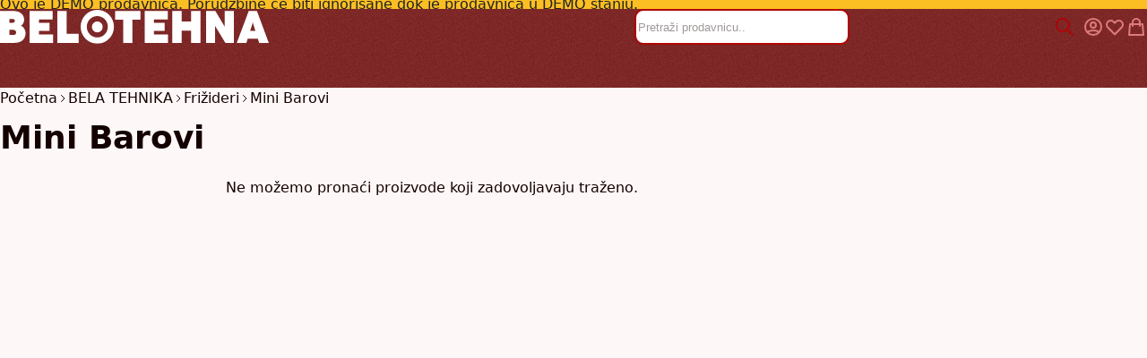

--- FILE ---
content_type: text/html; charset=UTF-8
request_url: https://belotehna.rs/bela-tehnika/frizideri/mini-barovi
body_size: 65358
content:
<!DOCTYPE html><html lang="sr"><head> <meta charset="utf-8">
<meta name="title" content="Mini Barovi - Frižideri - BELA TEHNIKA">
<meta name="robots" content="INDEX,FOLLOW">
<meta name="viewport" content="width=device-width, initial-scale=1">
<meta name="format-detection" content="telephone=no">
<title>Mini Barovi - Frižideri - BELA TEHNIKA</title>
    


<script data-defer-js-ignore>
    document.documentElement.classList.add('js');</script>
<link rel="stylesheet" media="print" onload="this.onload=null;this.media='all'" href="https://belotehna.rs/static/version1767567261/frontend/Belotehna/pela/sr_Latn_RS/Swissup_Swiper/lib/swiper.min.css">
<link rel="stylesheet" media="print" onload="this.onload=null;this.media='screen, print'" href="https://belotehna.rs/static/version1767567261/frontend/Belotehna/pela/sr_Latn_RS/Swissup_Ajaxlayerednavigation/css/ajaxlayerednavigation.min.css">
<link rel="icon" sizes="32x32" href="https://belotehna.rs/static/version1767567261/frontend/Belotehna/pela/sr_Latn_RS/Magento_Theme/favicon.ico">
<link rel="icon" type="image/x-icon" href="https://belotehna.rs/static/version1767567261/frontend/Belotehna/pela/sr_Latn_RS/Magento_Theme/favicon.ico">
<link rel="shortcut icon" type="image/x-icon" href="https://belotehna.rs/static/version1767567261/frontend/Belotehna/pela/sr_Latn_RS/Magento_Theme/favicon.ico">


  <style>*,:before,:after{box-sizing:border-box}html{-webkit-text-size-adjust:100%}body{margin:0;min-height:100vh;direction:ltr}hr{height:0;color:inherit;border-top-width:1px}abbr[title]{text-decoration:underline dotted}h1,h2,h3,h4,h5,h6{font-size:inherit;font-weight:inherit}a{color:inherit;text-decoration:inherit}b,strong{font-weight:500}:where(.font-semibold,.font-bold,.font-extrabold,.font-black) strong{font-weight:inherit}code,kbd,samp,pre{font-size:1em}small{font-size:80%}sub,sup{font-size:75%;line-height:0;position:relative;vertical-align:baseline}sub{bottom:-.25em}sup{top:-.5em}table{text-indent:0;border-color:inherit;border-collapse:collapse}button,:where(input:not([type=range])),optgroup,select,textarea{font-family:inherit;font-size:100%;line-height:inherit}button,select{text-transform:none}:-moz-focusring{outline:auto}:-moz-ui-invalid{box-shadow:none}progress{vertical-align:baseline}::-webkit-inner-spin-button,::-webkit-outer-spin-button{height:auto}[type=search]{-webkit-appearance:textfield;outline-offset:-2px}[type=date]::-webkit-datetime-edit-fields-wrapper{padding:0}[type=date]::-webkit-date-and-time-value{text-align:left;height:1.5em}::-webkit-search-decoration{-webkit-appearance:none}::-webkit-file-upload-button{-webkit-appearance:button;font:inherit}summary{display:list-item}blockquote,dl,dd,h1,h2,h3,h4,h5,h6,hr,figure,p,pre{margin:0}fieldset{margin:0;padding:0;border:0}legend{padding:0}ol,ul{list-style:none;margin:0;padding:0}textarea{resize:vertical}input::placeholder,textarea::placeholder{--muted-alpha:.4;color:rgba(var(--base-color),var(--muted-alpha,.6));opacity:1}button,[role=button]{cursor:pointer}svg,img,video,canvas,audio,iframe,embed,object{display:inline-block;vertical-align:middle}svg,img,video{max-width:100%;height:auto}.responsive>iframe,.responsive>embed,.responsive>object{max-width:100%}.aspect-video>iframe,.aspect-video>embed,.aspect-video>object{aspect-ratio:16/9;height:auto;width:100%}[hidden]{display:none}input,button,textarea,select{-webkit-appearance:none;-moz-appearance:none;appearance:none}[type=checkbox],[type=radio]{padding:0;margin:0;display:inline-block;vertical-align:middle;background-origin:border-box;flex-shrink:0;min-width:0;height:1rem;width:1rem;color:rgba(var(--checkbox-color),var(--checkbox-alpha,1))}[type=image]{padding:0;border:0;width:auto;max-width:100%;vertical-align:middle}[type=range]{--brand-alpha:.9;margin:0;padding:0;width:100%;height:1rem;background-color:transparent;appearance:none}[type=range]::-webkit-slider-runnable-track{width:100%;height:.25rem;color:transparent;cursor:pointer;background-color:rgba(var(--base-color),var(--divider-alpha,.1));border-color:transparent;border-radius:9999px}[type=range]::-moz-range-track{width:100%;height:.25rem;color:transparent;cursor:pointer;background-color:rgba(var(--base-color),var(--divider-alpha,.1));border-color:transparent;border-radius:9999px}[type=range]::-webkit-slider-thumb{width:1rem;height:1rem;margin-top:-.375rem;background-color:rgba(var(--brand-color),var(--brand-alpha,1));border:0;border-radius:9999px;-webkit-appearance:none;appearance:none}[type=range]::-moz-range-thumb{width:1rem;height:1rem;margin-top:-.375rem;background-color:rgba(var(--brand-color),var(--brand-alpha,1));border:0;border-radius:9999px;appearance:none}button,input[type=submit],input[type=reset],input[type=button]{--spinner-size:1.25rem;--spinner-border-color:var(--button-color)}select:not([multiple]){padding-right:2.5rem}select::-ms-expand{display:none}select[multiple]{overflow-y:auto}[type=checkbox]{border-radius:0}[type=radio]{border-radius:100%}[type=checkbox]:focus-visible,[type=radio]:focus-visible{box-shadow:0 0 0 2px rgb(var(--base-bg)),0 0 0 4px rgb(var(--checkbox-color))}[type=file]{background:unset;border-color:inherit;border-width:0;border-radius:0;padding:0;font-size:unset;line-height:inherit}.filter-options-item.inactive .filter-options-content{max-height:0;overflow:hidden}.block-swissup-ajaxsearch .input-text{left:auto;right:auto;background:rgba(var(--input-bg),var(--input-bg-alpha));border-radius:0}.block-swissup-ajaxsearch .input-inner-wrapper{position:relative}.block-swissup-ajaxsearch .actions .action.close{text-align:center;cursor:pointer;display:flex;opacity:0;width:0;height:0;overflow:hidden}.page-wrapper>#swissup-ajaxsearch-filter-category,.swissup-ajaxsearch-filter-category-wrapper{display:none}.breeze-carousel .products-grid{position:relative}.breeze .slick-list.product-items{flex-wrap:nowrap}.breeze [data-appearance=carousel],.breeze .products-grid.slick-initialized{position:relative;display:grid}.breeze [data-appearance=carousel][data-show-dots=true],.breeze .products-grid.slick-initialized[data-show-dots=true]{padding-bottom:55px}.breeze [data-appearance=carousel] .slick-list,.breeze .products-grid.slick-initialized .slick-list,.breeze [data-appearance=carousel]>.product-items,.breeze .products-grid.slick-initialized>.product-items{margin-top:-15px;padding-top:15px;margin-bottom:-15px;padding-bottom:15px;display:flex;flex-wrap:nowrap;overflow-x:auto;scroll-behavior:smooth;scroll-snap-type:none;-ms-overflow-style:none;scrollbar-width:none}.breeze [data-appearance=carousel] .slick-list::-webkit-scrollbar,.breeze .products-grid.slick-initialized .slick-list::-webkit-scrollbar,.breeze [data-appearance=carousel]>.product-items::-webkit-scrollbar,.breeze .products-grid.slick-initialized>.product-items::-webkit-scrollbar{display:none}.breeze [data-appearance=carousel] li.product-item,.breeze .products-grid.slick-initialized li.product-item{flex-shrink:0}.breeze [data-content-type=products][data-appearance=carousel] li.product-item{display:inline-block;visibility:visible}.breeze #notice-cookie-block:not([style]){display:none}.loading-mask.early-event-spinner{--base-bg-alpha:.3;border-radius:3px;pointer-events:none;position:absolute !important;inset:auto}.loading-mask.early-event-spinner .loader{max-width:16px;max-height:16px}.breeze-gallery{display:flex;flex-direction:column}.breeze-gallery .prev,.breeze-gallery .next,.breeze-gallery .controls a,.breeze-gallery .close,.breeze-gallery .slick-arrow{color:rgba(var(--base-color,119,119,119),.6)}.breeze-gallery .prev:hover,.breeze-gallery .next:hover,.breeze-gallery .controls a:hover,.breeze-gallery .close:hover,.breeze-gallery .slick-arrow:hover{color:rgba(var(--base-color,119,119,119),1)}.breeze-gallery .prev svg,.breeze-gallery .next svg,.breeze-gallery .controls a svg,.breeze-gallery .close svg,.breeze-gallery .slick-arrow svg{width:24px;height:24px;vertical-align:top}.breeze-gallery .prev,.breeze-gallery .next,.breeze-gallery .close,.breeze-gallery .controls{position:absolute;z-index:20}.breeze-gallery .controls{visibility:hidden;left:3px;top:3px;display:flex;flex-direction:column;gap:3px}.breeze-gallery .controls a{display:flex;align-items:center;justify-content:center;width:45px;height:45px;background:rgba(var(--base-bg,255,255,255),.6)}.breeze-gallery .video .controls{display:none}.breeze-gallery .close{display:none}.breeze-gallery .prev,.breeze-gallery .next{display:flex}.breeze-gallery .prev,.breeze-gallery .next,.breeze-gallery .slick-arrow{align-items:center;justify-content:center;left:0;top:50%;width:40px;height:80px;background:rgba(var(--muted-bg,255,255,255),.6);z-index:11;transition:all .15s ease-in;transform:translateY(-50%)}@media (hover:hover){.breeze-gallery .prev,.breeze-gallery .next,.breeze-gallery .images .slick-arrow{visibility:hidden;opacity:0}.breeze-gallery .prev:hover,.breeze-gallery .next:hover,.breeze-gallery .images .slick-arrow:hover{opacity:1}}.breeze-gallery .next,.breeze-gallery .slick-next{left:auto;right:0}@media (hover:hover){.breeze-gallery .stage:hover .prev,.breeze-gallery .stage:hover .next,.breeze-gallery .images:hover .slick-arrow{visibility:visible;opacity:.8}}.breeze-gallery img{vertical-align:top;height:auto;max-height:none}.breeze-gallery .item{position:relative;flex-shrink:0}.breeze-gallery .images .item.video:before,.breeze-gallery .stage.video .main-image-wrapper:before,.breeze-gallery .thumbnails:not(.dots) .item.video:before{content:'';z-index:10;position:absolute;pointer-events:none;left:50%;top:50%;border:10px solid transparent;border-left:16px solid #fff;margin-top:-10px;margin-left:-8px;filter:drop-shadow(0 0 2px rgba(0,0,0,.2));transition:transform .1s ease-in-out}.breeze-gallery .stage{display:flex;justify-content:center;align-items:center;position:relative;overflow:visible !important}.breeze-gallery .stage>div:first-child,.breeze-gallery .stage .main-image-wrapper,.breeze-gallery .stage .main-image-wrapper>picture{position:relative;cursor:zoom-in;display:flex;width:100%;justify-content:center;align-items:flex-start}.breeze-gallery .video-wrapper{display:flex;cursor:default !important;position:absolute !important;z-index:10;top:0;right:0;left:0;bottom:0;align-items:center !important}.breeze-gallery .video-wrapper+*{opacity:0}.breeze-gallery .images .item.video,.breeze-gallery .stage.video .main-image-wrapper{cursor:pointer}.breeze-gallery .images .item.video:before,.breeze-gallery .stage.video .main-image-wrapper:before{transform:scale(1.3);pointer-events:all}.breeze-gallery .images .item.video:hover:before,.breeze-gallery .stage.video .main-image-wrapper:hover:before{transform:scale(1.3) translateX(2px)}.breeze-gallery .thumbnails{display:flex;flex-direction:var(--gallery-thumbs-direction,row);flex-grow:0;flex-shrink:0;gap:5px;margin:5px 0 0;overflow:auto;scroll-behavior:smooth;padding-bottom:12px}.breeze-gallery .thumbnails::-webkit-scrollbar{width:6px;height:6px}.breeze-gallery .thumbnails::-webkit-scrollbar-track{background-color:rgb(var(--scrollbar-bg,230,230,230));border-radius:10px}.breeze-gallery .thumbnails::-webkit-scrollbar-thumb{background-color:rgb(var(--scrollbar-color,200,200,200));border-radius:10px}.breeze-gallery .thumbnails.hidden{display:none}.breeze-gallery .thumbnails img{filter:contrast(95%)}.breeze-gallery .thumbnails .item{background:rgba(var(--muted-bg,244,244,244))}.breeze-gallery .thumbnails .item:focus{outline:none}.breeze-gallery .thumbnails .item:after{content:'';position:absolute;pointer-events:none;inset:0}.breeze-gallery .thumbnails .item.active:after{box-shadow:inset 0 0 0 2px rgba(var(--brand-color),var(--brand-alpha,1))}.breeze-gallery:not(.opened) .thumbnails.dots{gap:0;justify-content:center;overflow:visible;z-index:101;margin:16px 0 0}.breeze-gallery:not(.opened) .thumbnails.dots img{display:none}.breeze-gallery:not(.opened) .thumbnails.dots .item{background:0 0;width:24px;height:24px}.breeze-gallery:not(.opened) .thumbnails.dots .item:after{box-shadow:0 0 0 1px #fff;background:#e6e6e6;inset:7px}.breeze-gallery:not(.opened) .thumbnails.dots .item,.breeze-gallery:not(.opened) .thumbnails.dots .item:after{border-radius:9999px}.breeze-gallery:not(.opened) .thumbnails.dots .item.active:after{box-shadow:0 0 0 1px #fff;background:rgba(var(--brand-color),var(--brand-alpha,1))}.breeze-gallery.expanded:not(.opened) .stage,.breeze-gallery.expanded:not(.opened) .thumbnails{display:none}.breeze-gallery.expanded.opened .images{display:none}.breeze-gallery .images{--gallery-columns-count:1;--gallery-columns-gap:10px;display:flex;position:relative;gap:var(--gallery-columns-gap);overflow:auto;scroll-snap-type:x mandatory;scroll-snap-stop:always}.breeze-gallery .images .item{max-width:100%;scroll-snap-align:center;text-align:center;cursor:zoom-in}.breeze-gallery.slider .action.skip{display:none}.breeze-gallery.slider .images{flex-wrap:nowrap !important;overflow:auto !important;scrollbar-width:none}.breeze-gallery.slider .images.slick-initialized:has(:focus-visible){overflow:visible !important}.breeze-gallery.slider .images .slick-list{gap:var(--gallery-columns-gap)}.breeze-gallery.slider .images .slick-list:focus-visible{outline-offset:0}.breeze-gallery.slider .images .slick-arrow{z-index:110}.breeze-gallery.slider .thumbnails:not(.hidden){display:flex !important;scrollbar-width:none;position:relative;overflow:hidden}.breeze-gallery.slider .thumbnails .slick-list{gap:5px;flex-direction:var(--gallery-thumbs-direction,row)}.breeze-gallery.slider .thumbnails .slick-arrow{transition:opacity var(--transition-duration);top:calc(50% - 12px/2)}lite-youtube{background-color:#000;position:relative;display:block;contain:content;background-position:center center;background-size:cover;cursor:pointer;max-width:720px}lite-youtube:before{content:'';display:block;position:absolute;top:0;background-image:url([data-uri]);background-position:top;background-repeat:repeat-x;height:60px;padding-bottom:50px;width:100%;transition:all .2s cubic-bezier(0,0,.2,1)}lite-youtube:after{content:"";display:block;padding-bottom:calc(100%/(16/9))}lite-youtube>iframe{width:100%;height:100%;position:absolute;top:0;left:0;border:0}lite-youtube>.lty-playbtn{display:block;width:100%;height:100%;background:no-repeat center/68px 48px;background-image:url('data:image/svg+xml;utf8,<svg xmlns="http://www.w3.org/2000/svg" viewBox="0 0 68 48"><path d="M66.52 7.74c-.78-2.93-2.49-5.41-5.42-6.19C55.79.13 34 0 34 0S12.21.13 6.9 1.55c-2.93.78-4.63 3.26-5.42 6.19C.06 13.05 0 24 0 24s.06 10.95 1.48 16.26c.78 2.93 2.49 5.41 5.42 6.19C12.21 47.87 34 48 34 48s21.79-.13 27.1-1.55c2.93-.78 4.64-3.26 5.42-6.19C67.94 34.95 68 24 68 24s-.06-10.95-1.48-16.26z" fill="red"/><path d="M45 24 27 14v20" fill="white"/></svg>');position:absolute;cursor:pointer;z-index:1;filter:grayscale(100%);transition:filter .1s cubic-bezier(0,0,.2,1);border:0}lite-youtube:hover>.lty-playbtn,lite-youtube .lty-playbtn:focus{filter:none}lite-youtube.lyt-activated{cursor:unset}lite-youtube.lyt-activated:before,lite-youtube.lyt-activated>.lty-playbtn{opacity:0;pointer-events:none}.lyt-visually-hidden{clip:rect(0 0 0 0);clip-path:inset(50%);height:1px;overflow:hidden;position:absolute;white-space:nowrap;width:1px}.jarallax-container video,.jarallax-container iframe{opacity:0;transition:80ms opacity ease-in}.jarallax-container video[style*=translate3d],.jarallax-container iframe[style*=translate3d]{opacity:1}.block.filter range-slider{width:100%}range-slider{--thumb-width:16px;--thumb-height:var(--thumb-width);--thumb-mobile-width:calc(var(--thumb-width)*var(--thumb-mobile-scale));--thumb-mobile-height:calc(var(--thumb-height)*var(--thumb-mobile-scale));--thumb-border:1px solid #fff;--thumb-border-radius:999px;--thumb-bg:10 89 254;--thumb-mobile-scale:1.4;--track-height:4px;--track-border-radius:var(--thumb-border-radius);--track-bg:234 234 234;position:relative;display:inline-block}range-slider input{margin:0;width:100%;-webkit-appearance:none}range-slider input:focus{outline:0}range-slider:before,range-slider input::-webkit-slider-runnable-track{background:rgb(var(--track-bg));height:var(--track-height);border-radius:var(--track-border-radius)}range-slider input::-webkit-slider-thumb{-webkit-appearance:none;cursor:pointer;background:rgba(var(--thumb-bg)/.9);border:var(--thumb-border);border-radius:var(--thumb-border-radius);height:var(--thumb-height);width:var(--thumb-width);margin-top:calc(var(--track-height)/2 - var(--thumb-height)/2);transition:box-shadow .2s ease-out}@media (pointer:coarse){range-slider input::-webkit-slider-thumb{--thumb-height:var(--thumb-mobile-height);--thumb-width:var(--thumb-mobile-width)}}range-slider input:focus::-webkit-slider-thumb,range-slider input:active::-webkit-slider-thumb{box-shadow:0 0 0 3px rgba(var(--thumb-bg)/.2)}range-slider input::-moz-range-thumb{-webkit-appearance:none;cursor:pointer;background:rgba(var(--thumb-bg)/.9);border:var(--thumb-border);border-radius:var(--thumb-border-radius);height:var(--thumb-height);width:var(--thumb-width);margin-top:calc(var(--track-height)/2 - var(--thumb-height)/2);transition:box-shadow .2s;transition-timing-function:cubic-bezier(.4,0,.2,1)}range-slider input:focus::-moz-range-thumb{box-shadow:0 0 0 3px rgba(var(--thumb-bg)/.2)}range-slider .filler{opacity:0;visibility:hidden;pointer-events:none}range-slider .range{position:absolute;left:0;top:50%;height:0 !important;overflow:visible}range-slider .range::-webkit-slider-thumb{position:relative;z-index:2}range-slider .range:first-child::-webkit-slider-thumb{z-index:3}@-moz-document url-prefix(){range-slider .range::-moz-range-track{background:0 0 !important}range-slider:before{content:'';width:100%;position:absolute;top:calc(50% - var(--track-height)/2)}range-slider .range{top:calc(50% + 20px)}range-slider .range::-moz-range-thumb{transform:translateY(-20px)}}:root{--animation-slide-in:slideIn .6s cubic-bezier(0,0,.3,1) forwards}@media (prefers-reduced-motion:no-preference){.js #html-body.scroll-reveal-enabled .scroll-reveal{opacity:.01;visibility:hidden;will-change:opacity,transform,visibility}.js #html-body.scroll-reveal-enabled .scroll-reveal.reveal-slide-in{transform:translateY(2rem)}.js #html-body.scroll-reveal-enabled .scroll-reveal.reveal-ready{visibility:visible;animation:var(--animation,var(--animation-slide-in));animation-delay:calc(var(--animation-order)*75ms)}@supports (font:-apple-system-body) and (-webkit-appearance:none){.js #html-body.scroll-reveal-enabled .scroll-reveal{visibility:visible}}.scroll-reveal-container .pagebuilder-slider>[data-content-type=slide] .pagebuilder-poster-content>div>*,.scroll-reveal-container .pagebuilder-slider>[data-content-type=slide] .pagebuilder-poster-content>button,.scroll-reveal-container .pagebuilder-slider>[data-content-type=slide] .pagebuilder-collage-content>div>*,.scroll-reveal-container .pagebuilder-slider>[data-content-type=slide] .pagebuilder-collage-content>button{animation:none !important}}.scroll-reveal-finished{opacity:1 !important;visibility:visible !important;animation:none !important;transform:none !important;will-change:unset !important}@keyframes slideIn{from{transform:translateY(2rem);opacity:.01}to{transform:translateY(0);opacity:1}}.breeze div[data-content-type=slider]{visibility:visible}.breeze div[data-content-type=slider] [data-content-type=slide]+[data-content-type=slide]{height:initial;min-height:inherit}.breeze div[data-content-type=slider]{display:flex;position:relative;overflow-x:auto}.breeze div[data-content-type=slider] [data-content-type=slide]{width:100%;flex:none;scroll-snap-align:center;scroll-snap-stop:always}.breeze .pagebuilder-slider,.breeze .slick-list{-ms-overflow-style:none;scrollbar-width:none}.breeze .pagebuilder-slider::-webkit-scrollbar,.breeze .slick-list::-webkit-scrollbar{display:none}.breeze .slick-list{display:flex;width:100%;overflow-x:auto;scroll-snap-type:x mandatory}.breeze .slick-list:focus-visible{outline-offset:-4px}.breeze .slick-list>div{flex-shrink:0}.breeze .slick-list [data-page-start]:not([data-content-type=slide]){scroll-snap-align:start;scroll-snap-stop:always}.breeze .slick-dots{position:absolute;bottom:6px;left:50%;transform:translateX(-50%)}.breeze .slick-dots li{z-index:5}.breeze .slick-initialized .slick-list{scroll-behavior:smooth}.breeze .slick-initialized .action.skip{position:absolute;z-index:50;top:4px;left:4px;padding:5px;height:auto;background:#fff}.breeze .slick-initialized .anchor.skip{position:absolute;bottom:0}@media (min-width:1024px){.breeze div[data-content-type=slider].containered{opacity:0;transition:.18s opacity ease-in-out}.breeze div[data-content-type=slider].containered.slick-initialized{opacity:1}.breeze div[data-content-type=slider].containered .slick-list,.breeze div[data-content-type=slider].containered:not(.slick-initialized):not(:has(.slick-list)){gap:var(--gap,5px);scroll-snap-type:x mandatory}.breeze div[data-content-type=slider].containered .slick-list:not(:has([data-clone])):before,.breeze div[data-content-type=slider].containered:not(.slick-initialized):not(:has(.slick-list)):before,.breeze div[data-content-type=slider].containered .slick-list:not(:has([data-clone])):after,.breeze div[data-content-type=slider].containered:not(.slick-initialized):not(:has(.slick-list)):after{content:'';width:1000px;flex-shrink:0}.breeze div[data-content-type=slider].containered [data-content-type=slide],.breeze div[data-content-type=slider].containered .slick-dots{max-width:var(--container-max-width,1240px)}}.product.info.detailed .tabs-toolbar{display:none}.collapsed[data-content-type=easytabs]>[data-role=content],.accordion[data-content-type=easytabs]>[data-role=content]{display:none;scroll-margin:4rem 0 0;padding:.75rem 1rem}.product.data.items .item.content{display:none}.product.data.items:not([data-mage-init*='"active":"-1"']) .item.content:nth-child(2){display:block}.product.data.items.collapsed>[role=tablist]{display:flex;overflow-x:auto;-ms-overflow-style:none;scrollbar-width:none}.product.data.items.collapsed>[role=tablist]::-webkit-scrollbar{display:none}.product.data.items.collapsed>[role=tablist]>.item.title{flex-shrink:0;outline-offset:-2px;margin:0 .75rem 0 0}@media (min-width:768px){.product.data.items.collapsed>[role=tablist]>.item.title{margin:0 .75rem 0 0}}.product.data.items.collapsed>[role=tablist]>.item.title:after{display:none}.product.data.items.collapsed>[role=tablist]>.data.item.title{border-bottom-color:transparent}.product.data.items.collapsed>[name=prev],.product.data.items.collapsed>[name=next]{position:absolute;visibility:hidden;pointer-events:none;width:0;height:0}@media (min-width:768px){.product.data.items.expanded{display:flex;flex-flow:row wrap}}@media (max-width:767.98px){.product.data.items.expanded>.title{margin-top:.5rem}}@media (min-width:768px){.product.data.items.expanded>.title{width:25%;border-top:1px solid rgba(var(--base-color),var(--divider-alpha,.1))}}.product.data.items.expanded>.title h2{padding:1rem 0}.product.data.items.expanded>.content{position:relative;visibility:visible;height:auto;opacity:1;overflow:visible}@media (min-width:768px){.product.data.items.expanded>.content{width:75%;padding:1rem 0;border-top:1px solid rgba(var(--base-color),var(--divider-alpha,.1))}}.product.data.items .block.crosssell .block-title{display:none}.product.info.detailed .tabs-toolbar~.data.items>.item.content{scroll-margin:50px 0 0}.fieldset>.field.consent{margin-bottom:5px}.fieldset>.field.consent~.captcha,.fieldset>.field.consent~.g-recaptcha,.fieldset>.field.consent~.field-recaptcha{margin-top:20px}.field.consent{transition:all .3s linear}.hidden-consents .field.consent{max-height:0 !important;overflow:hidden !important;margin:0 !important;padding:0 !important;opacity:0 !important;transform:translateY(-5px)}.page-footer .block.newsletter .form{position:relative}.page-footer .block.newsletter .form .consent{position:absolute;top:100%;z-index:20;padding:.5rem;background:rgba(var(--z-layer-bg),var(--z-layer-bg-alpha,1));color:rgba(var(--z-layer-color),var(--z-layer-color-alpha,1))}body:not(:has(footer,.footer,.page-footer)) .message.global.cookie,body:has(.cookie-bar) .message.global.cookie{display:none !important}.cookie-bar{z-index:899;position:fixed;bottom:0;left:0;width:100%;padding:25px 30px;box-sizing:border-box;color:rgba(var(--base-color,34,34,34),var(--base-alpha,1));background:rgba(var(--z-layer-bg,255,255,255),var(--z-layer-bg-alpha,1));box-shadow:0 0 20px -5px rgba(0,0,0,.2);visibility:hidden;transform:translateY(100%)}.cookie-bar.shown{visibility:visible}.cookie-bar p:last-child{margin:0}.cookie-bar .cookie-bar-container{display:flex;flex-direction:column;justify-content:space-between;column-gap:30px;row-gap:15px;margin:0 auto}.cookie-bar .cookie-bar-text{max-width:800px}.cookie-bar .cookie-bar-text>h3{margin-top:0}.cookie-bar .cookie-bar-buttons{display:flex;flex-shrink:0;flex-wrap:wrap;align-items:flex-start;justify-content:center;column-gap:15px;row-gap:12px}.cookie-bar .cookie-bar-buttons a{color:rgba(var(--link-color,136,136,136),var(--link-alpha,1));text-decoration:underline}.cookie-bar .cookie-bar-buttons a:hover{text-decoration:none}.cookie-bar-mode-full{top:0;bottom:0;left:0;width:420px;max-width:92%;padding:15px 10px 15px 20px}.cookie-bar-mode-full .cookie-bar-text{padding-right:10px;max-height:calc(100vh - 35px);overflow:auto;overscroll-behavior:contain;-webkit-overflow-scrolling:touch}.cookie-bar-mode-full .cookie-bar-buttons{justify-content:flex-end}.cookie-bar-mode-full .cookie-bar-buttons>*{margin-left:12px}.cookie-bar~.cookie-wall{z-index:898;position:fixed;pointer-events:none;opacity:0;bottom:0;left:0;right:0;top:0;background:rgba(var(--z-overlay-bg,0,0,0),var(--z-overlay-bg-alpha,.8))}@keyframes gdpr-loading{50%{opacity:.8}}.cookie-buttons{margin:15px 0 15px;text-align:right}.cookie-buttons button{margin-left:10px;margin-bottom:5px}.cookie-buttons button.gdpr-loading{animation:gdpr-loading .7s infinite}.cookie-group{box-sizing:border-box;margin:0 0 15px;padding:5px 12px 12px;border:1px solid rgba(var(--base-color,238,238,238),var(--divider-alpha,.1));border-radius:4px}.cookie-groups{clear:both;width:100%}.cookie-group:last-child{margin-bottom:0}.cookie-group-heading{position:relative;display:flex;align-items:center;margin-top:1rem;margin-bottom:1.5rem}.cookie-group .h3{font-weight:400;margin:0;flex-grow:1}.cookie-group-description{margin-bottom:10px}.cookie-group-toggler{box-sizing:content-box;margin:0 10px;position:relative;flex-shrink:0;cursor:pointer;border:2px solid transparent;border-radius:9999px;background:rgba(var(--brand-color,150,150,150),.3);height:20px;width:40px;transition:.2s background ease-in-out}.cookie-group-toggler span:first-child{display:block;background:rgba(var(--base-bg,255,255,255),var(--base-bg-alpha,1));height:20px;width:20px;border-radius:50%;box-shadow:0 1px 3px 0 rgba(0,0,0,.1),0 1px 2px 0 rgba(0,0,0,.06);transform:translateX(0);transition:.2s transform ease-in-out}.cookie-group-toggler.active{background:rgba(var(--brand-color,150,150,150),var(--brand-alpha,1))}.cookie-group-toggler.active span:first-child{transform:translateX(20px)}.cookie-group-toggler-message{font-size:.9em;color:rgba(var(--base-color,119,119,119),var(--muted-alpha,.6));pointer-events:none;position:absolute;white-space:nowrap;right:65px;background:rgba(var(--base-bg,255,255,255),var(--base-bg-alpha,1));padding:4px 6px;border-radius:2px;box-shadow:0 1px 3px 0 rgba(0,0,0,.1),0 1px 2px 0 rgba(0,0,0,.06)}.cookie-group-toggler-message:empty{display:none}.cookie-list-caption{color:rgba(var(--link-color,119,119,119),var(--link-alpha,1));cursor:pointer}.cookie-list-caption.hide{display:none}.cookie-list-caption:hover{text-decoration:underline}.cookie-list-toggler{display:none !important}.cookie-list-toggler:checked~.show{display:none !important}.cookie-list-toggler:checked~.hide{display:block !important}.cookie-list-toggler:checked~table{display:table}.cookie-list table{display:none;table-layout:fixed;word-wrap:break-word;margin-top:10px !important;font-size:.9em}.cookie-list table .cookie-name{width:27%}.cookie-list table .cookie-description{width:73%}.block-accepted-consents .consent-form-title{font-weight:700;display:block;margin:12px 0 6px}.block-accepted-consents .grouped-consents{margin-bottom:20px}.block-accepted-consents .list-consents{list-style:none;padding:0;margin:0}.block-accepted-consents .list-consents li{margin:0}.block-accepted-consents .list-consents li+li{margin-top:3px}.block-accepted-consents .list-consents svg{width:12px;height:12px;vertical-align:middle;margin-top:-3px;margin-inline-end:1px}.block-accepted-consents .privacy-note{padding:5px 12px;opacity:.7;border:1px solid #eee;border-radius:4px}.block-accepted-consents .privacy-note p{margin-bottom:3px}.block-delete-data p{margin-bottom:10px}.block-delete-data button.delete-data{box-shadow:none;background:#ec4236;border:none;color:#fff;font-size:16px;padding:10px 15px;text-transform:none}.block-delete-data button.delete-data:hover{box-shadow:none;color:#fff;background:#d43b31}.block-delete-data button.delete-data:focus{outline:none;box-shadow:0 0 0 2px rgba(225,66,66,.5)}.delete-data-modal .modal-inner-wrap{max-width:600px}.delete-data-modal h2{margin-top:0}.delete-data-modal .form.delete-data{margin-top:35px}.delete-data-modal button.delete-data{box-shadow:none;background:#ec4236;border:none;color:#fff;font-size:16px;padding:10px 15px;text-transform:none}.delete-data-modal button.delete-data:hover{box-shadow:none;color:#fff;background:#d43b31}.delete-data-modal button.delete-data:focus{outline:none;box-shadow:0 0 0 2px rgba(225,66,66,.5)}.block-highlight .block-title p{margin:0}.block-highlight .products{margin:0}.block-highlight .toolbar-products{display:none}.block-highlight .toolbar-amount{display:none}div.block-highlight .block-title strong{font-weight:600}div.block-highlight .block-title strong span{font-weight:300}@media (max-width:768px){.block-highlight [data-role^=swatch-opt]{display:none}}.block-highlight .product-items-images .product-item{border:0 !important;font-size:0 !important}.block-highlight.hl-magazine{display:flex}.block-highlight.hl-magazine .block-title-image{display:none}.block-highlight.hl-magazine>.block-title{width:23%}.block-highlight.hl-magazine>.block-content{width:77%;box-sizing:border-box}.block-highlight.hl-magazine.highlight-carousel>.block-content{display:block}.block-highlight.hl-magazine>.block-title{text-align:left;box-sizing:border-box;margin:0;padding:25px;border:0;background:0 0;position:relative}.block-highlight.hl-magazine>.block-title>*{position:relative;z-index:2}.block-highlight.hl-magazine>.block-title>strong{word-break:break-word;padding:3px 0;display:inline;font-size:2.5rem}@media (max-width:768px){.block-highlight.hl-magazine>.block-title>strong{font-size:2rem}}.block-highlight.hl-magazine>.block-title>strong span{display:inline}.hl-black.block-highlight.hl-magazine>.block-title>strong,.hl-blue.block-highlight.hl-magazine>.block-title>strong,.hl-orange.block-highlight.hl-magazine>.block-title>strong,.hl-green.block-highlight.hl-magazine>.block-title>strong,.hl-purple.block-highlight.hl-magazine>.block-title>strong,.hl-red.block-highlight.hl-magazine>.block-title>strong{color:#fff}.hl-marker.block-highlight.hl-magazine>.block-title>strong{color:#333;background:#fff;box-shadow:5px 0 0 #fff,-5px 0 0 #fff}.hl-white.hl-marker.block-highlight.hl-magazine>.block-title>strong{color:#fff;background:#000;box-shadow:5px 0 0 #000,-5px 0 0 #000}.block-highlight.hl-magazine>.block-title>strong:before,.block-highlight.hl-magazine>.block-title>strong:after{display:none}.block-highlight.hl-magazine>.block-title .subtitle{margin:20px 0 20px -5px}.block-highlight.hl-magazine>.block-title .subtitle a{display:inline-block;padding:5px 12px;background-color:#fff;border-radius:2px;box-shadow:0 2px 7px rgba(0,0,0,.1);text-decoration:none;color:#333;font-size:1.9rem;font-weight:600;text-shadow:0 0 3px rgba(0,0,0,.1);transition:transform .2s linear,box-shadow .2s linear}.block-highlight.hl-magazine>.block-title .subtitle a:hover{transform:translateY(-2px);box-shadow:0 2px 15px rgba(0,0,0,.12)}.hl-white.block-highlight.hl-magazine>.block-title .subtitle a{color:#fff;background:#000}.block-highlight.hl-magazine>.block-title .block-title-background{z-index:1;position:absolute;display:block;left:0;top:0;right:0;bottom:0;background-repeat:no-repeat;background-position:0 100%;background-color:transparent}.block-highlight.hl-magazine>.block-title .block-title-background .title-image{position:absolute}.block-highlight.hl-magazine>.block-title .block-title-background .title-image img{display:block}.hl-black.block-highlight.hl-magazine>.block-title .block-title-background{background-color:#000}.hl-white.block-highlight.hl-magazine>.block-title .block-title-background{background-color:#fff}.hl-blue.block-highlight.hl-magazine>.block-title .block-title-background{background-color:#1c73f5}.hl-orange.block-highlight.hl-magazine>.block-title .block-title-background{background-color:#fe6500}.hl-green.block-highlight.hl-magazine>.block-title .block-title-background{background-color:#45ca38}.hl-purple.block-highlight.hl-magazine>.block-title .block-title-background{background-color:#6346cf}.hl-red.block-highlight.hl-magazine>.block-title .block-title-background{background-color:#f54034}.hl-gray.block-highlight.hl-magazine>.block-title .block-title-background,.hl-grey.block-highlight.hl-magazine>.block-title .block-title-background{background-color:#f7f7f7}.hl-cover.block-highlight.hl-magazine>.block-title .block-title-background .title-image{top:0;height:100%}.hl-cover.block-highlight.hl-magazine>.block-title .block-title-background .title-image img{height:100%;object-fit:cover}.hl-contain.block-highlight.hl-magazine>.block-title .block-title-background .title-image{bottom:0}@media (max-width:640px){.block-highlight.hl-magazine{display:flex;flex-direction:column}.block-highlight.hl-magazine>.block-title{width:100%;padding:15px;display:flex;justify-content:space-between;align-items:center}.block-highlight.hl-magazine>.block-title .subtitle{margin-left:0}.block-highlight.hl-magazine>.block-title .block-title-background .title-image{display:none}.block-highlight.hl-magazine>.block-content{width:100%}}.block-highlight.highlight-carousel .pager{display:none}.block-highlight.highlight-carousel .block-content{padding:0;display:flex;flex-flow:column}.block-highlight.highlight-carousel .slide{position:relative;width:100%;flex-shrink:0;padding:0 30px;box-sizing:border-box}@media (max-width:640px){.block-highlight.highlight-carousel .slick-list{scroll-snap-type:none !important}.block-highlight.highlight-carousel .slide{padding:0;width:auto !important}.block-highlight.highlight-carousel .slick-arrow,.block-highlight.highlight-carousel .swiper-button-prev,.block-highlight.highlight-carousel .swiper-button-next{display:none !important}.block-highlight.highlight-carousel .product-item{width:33vw !important}.block-highlight.highlight-carousel .product-items{display:flex;flex-wrap:nowrap;margin:0 !important}.block-highlight.highlight-carousel .product-items .product-item:nth-child(n){margin-bottom:0 !important}}@media (max-width:480px){.block-highlight.highlight-carousel .product-item{width:45vw !important}}.block-highlight [data-appearance=carousel] .slick-list{padding-left:0 !important;padding-right:0 !important;scroll-snap-type:x mandatory;gap:var(--listing-grid-gap);row-gap:var(--listing-grid-row-gap)}.block-highlight .slick-list .slide{scroll-snap-align:center}.block-highlight .slick-list .slide .product-items{flex-wrap:wrap !important}.highlight-cols-1{--listing-grid-columns:1}.highlight-cols-2{--listing-grid-columns:2}.highlight-cols-3{--listing-grid-columns:3}.highlight-cols-4{--listing-grid-columns:4}.highlight-cols-5{--listing-grid-columns:5}.highlight-cols-6{--listing-grid-columns:6}@media (max-width:767px){.highlight-cols-6{--listing-grid-columns:3}}@media (max-width:480px){.highlight-grid:not(.highlight-cols-1){--listing-grid-columns:2}}@media (max-width:480px){.block.block-highlight.highlight-carousel .product-item{width:48vw !important}}.js #html-body .slide.loading .product-items>.product-item{opacity:1;transform:none;animation:none}.easyslide-wrapper .swiper-container{text-align:center}.easyslide-wrapper .swiper-container-horizontal>.swiper-pagination-bullets{bottom:.4em}.easyslide-link{display:block}.columns .column.main{min-width:0}.easyslide-description{position:absolute;overflow:hidden;padding:15px 20px;text-align:left;box-sizing:border-box;display:flex;flex-direction:column;justify-content:center;pointer-events:none}.easyslide-description *{pointer-events:auto}.easyslide-description-top,.easyslide-description-bottom{left:0;width:100%}.easyslide-description-left,.easyslide-description-right{top:0;bottom:0}@media (min-width:640px){.easyslide-description-left,.easyslide-description-right{width:45%}}.easyslide-description-top{top:0}.easyslide-description-bottom{bottom:0}.easyslide-description-right{right:0}.easyslide-description-left{left:0}.easyslide-description-center{inset:0;align-items:center;text-align:center}.easyslide-description a{text-decoration:none;color:#5a5a5a}.easyslide-description a:hover{text-decoration:underline}.easyslide-description p{line-height:20px;text-align:center}.easyslide-background-light{background:rgba(255,255,255,.65);color:#000}.easyslide-background-dark{background:rgba(0,0,0,.65);color:#fff}.easyslide-background-transparent{color:#000}.easyslide-thumbs.swiper-container{padding:.5rem 0;text-align:inherit}.easyslide-thumbs:not(.swiper-container-initialized) .swiper-slide:not(:first-child){display:none}.easyslide-thumbs .swiper-slide{cursor:pointer;margin-right:.5rem;width:auto}.easyslide-thumbs .swiper-slide:not(:has(img)){width:10rem;max-width:100%;background:currentColor;opacity:.1}.easyslide-thumbs .swiper-slide:last-child{margin-right:0}.easyslide-thumbs .swiper-slide.swiper-slide-thumb-active:after{content:'';position:absolute;top:0;bottom:0;left:0;right:0;border:2px solid #007aff}.easyslide-thumbs-black.easyslide-thumbs .swiper-slide.swiper-slide-thumb-active:after{border-color:#000}.easyslide-thumbs-white.easyslide-thumbs .swiper-slide.swiper-slide-thumb-active:after{border-color:#fff}.easyslide-wrapper-thumbs-above{display:flex;flex-direction:column-reverse}.easyslide-wrapper-thumbs-above .swiper-container{max-width:100%}.easyslide-wrapper-thumbs-above .easyslide-thumbs{margin:0}.easyslide-wrapper-thumbs-above .easyslide-thumbs.swiper-container{padding:0 0 .5rem}.easyslide-wrapper-thumbs-right,.easyslide-wrapper-thumbs-left{display:flex;align-items:flex-start}.easyslide-wrapper-thumbs-right .easyslide-thumbs,.easyslide-wrapper-thumbs-left .easyslide-thumbs{flex-shrink:0}.easyslide-wrapper-thumbs-right .easyslide-thumbs.swiper-container,.easyslide-wrapper-thumbs-left .easyslide-thumbs.swiper-container{padding:0 0 0 .5rem}.easyslide-wrapper-thumbs-right .easyslide-thumbs .swiper-slide,.easyslide-wrapper-thumbs-left .easyslide-thumbs .swiper-slide{margin:0 0 .5rem}.easyslide-wrapper-thumbs-right .easyslide-thumbs .swiper-slide:last-child,.easyslide-wrapper-thumbs-left .easyslide-thumbs .swiper-slide:last-child{margin:0}.easyslide-wrapper-thumbs-left{flex-direction:row-reverse}.easyslide-wrapper-thumbs-left .easyslide-thumbs.swiper-container{padding:0 .5rem 0 0}.navpro.navpro .text-left{text-align:left}.navpro.navpro .text-center{text-align:center}.navpro.navpro .text-right{text-align:right}.navpro.navpro .text-justify{text-align:justify}.navpro.navpro .nowrap{white-space:nowrap}.navpro.navpro .break-word{word-wrap:break-word}.navpro.navpro .va-middle{vertical-align:middle}.navpro.navpro .va-top{vertical-align:top}.navpro.navpro .va-bottom{vertical-align:bottom}.navpro.navpro .va-baseline{vertical-align:baseline}.navpro.navpro .inline{display:inline}.navpro.navpro .block{display:block}.navpro.navpro .inline-block{display:inline-block}.navpro.navpro .float-left{float:left}.navpro.navpro .float-right{float:right}.navpro.navpro .m0{margin:0}.navpro.navpro .mt0{margin-top:0}.navpro.navpro .mr0{margin-right:0}.navpro.navpro .mb0{margin-bottom:0}.navpro.navpro .ml0{margin-left:0}.navpro.navpro .m1{margin:.5rem}.navpro.navpro .mt1{margin-top:.5rem}.navpro.navpro .mr1{margin-right:.5rem}.navpro.navpro .mb1{margin-bottom:.5rem}.navpro.navpro .ml1{margin-left:.5rem}.navpro.navpro .m2{margin:1rem}.navpro.navpro .mt2{margin-top:1rem}.navpro.navpro .mr2{margin-right:1rem}.navpro.navpro .mb2{margin-bottom:1rem}.navpro.navpro .ml2{margin-left:1rem}.navpro.navpro .m3{margin:2rem}.navpro.navpro .mt3{margin-top:2rem}.navpro.navpro .mr3{margin-right:2rem}.navpro.navpro .mb3{margin-bottom:2rem}.navpro.navpro .ml3{margin-left:2rem}.navpro.navpro .m4{margin:4rem}.navpro.navpro .mt4{margin-top:4rem}.navpro.navpro .mr4{margin-right:4rem}.navpro.navpro .mb4{margin-bottom:4rem}.navpro.navpro .ml4{margin-left:4rem}.navpro.navpro .ml-auto{margin-left:auto}.navpro.navpro .mr-auto{margin-right:auto}@media (max-width:639.98px){.navpro.navpro .xs-m0{margin:0}.navpro.navpro .xs-mt0{margin-top:0}.navpro.navpro .xs-mr0{margin-right:0}.navpro.navpro .xs-mb0{margin-bottom:0}.navpro.navpro .xs-ml0{margin-left:0}.navpro.navpro .xs-m1{margin:.5rem}.navpro.navpro .xs-mt1{margin-top:.5rem}.navpro.navpro .xs-mr1{margin-right:.5rem}.navpro.navpro .xs-mb1{margin-bottom:.5rem}.navpro.navpro .xs-ml1{margin-left:.5rem}.navpro.navpro .xs-m2{margin:1rem}.navpro.navpro .xs-mt2{margin-top:1rem}.navpro.navpro .xs-mr2{margin-right:1rem}.navpro.navpro .xs-mb2{margin-bottom:1rem}.navpro.navpro .xs-ml2{margin-left:1rem}.navpro.navpro .xs-m3{margin:2rem}.navpro.navpro .xs-mt3{margin-top:2rem}.navpro.navpro .xs-mr3{margin-right:2rem}.navpro.navpro .xs-mb3{margin-bottom:2rem}.navpro.navpro .xs-ml3{margin-left:2rem}.navpro.navpro .xs-m4{margin:4rem}.navpro.navpro .xs-mt4{margin-top:4rem}.navpro.navpro .xs-mr4{margin-right:4rem}.navpro.navpro .xs-mb4{margin-bottom:4rem}.navpro.navpro .xs-ml4{margin-left:4rem}.navpro.navpro .xs-ml-auto{margin-left:auto}.navpro.navpro .xs-mr-auto{margin-right:auto}}.navpro.navpro .p0{padding:0}.navpro.navpro .pt0{padding-top:0}.navpro.navpro .pr0{padding-right:0}.navpro.navpro .pb0{padding-bottom:0}.navpro.navpro .pl0{padding-left:0}.navpro.navpro .p1{padding:.5rem}.navpro.navpro .pt1{padding-top:.5rem}.navpro.navpro .pr1{padding-right:.5rem}.navpro.navpro .pb1{padding-bottom:.5rem}.navpro.navpro .pl1{padding-left:.5rem}.navpro.navpro .p2{padding:1rem}.navpro.navpro .pt2{padding-top:1rem}.navpro.navpro .pr2{padding-right:1rem}.navpro.navpro .pb2{padding-bottom:1rem}.navpro.navpro .pl2{padding-left:1rem}.navpro.navpro .p3{padding:4rem}.navpro.navpro .pt3{padding-top:4rem}.navpro.navpro .pr3{padding-right:4rem}.navpro.navpro .pb3{padding-bottom:4rem}.navpro.navpro .pl3{padding-left:4rem}.navpro.navpro .p4{padding:4rem}.navpro.navpro .pt4{padding-top:4rem}.navpro.navpro .pr4{padding-right:4rem}.navpro.navpro .pb4{padding-bottom:4rem}.navpro.navpro .pl4{padding-left:4rem}@media (max-width:639.98px){.navpro.navpro .xs-p0{padding:0}.navpro.navpro .xs-pt0{padding-top:0}.navpro.navpro .xs-pr0{padding-right:0}.navpro.navpro .xs-pb0{padding-bottom:0}.navpro.navpro .xs-pl0{padding-left:0}.navpro.navpro .xs-p1{padding:.5rem}.navpro.navpro .xs-pt1{padding-top:.5rem}.navpro.navpro .xs-pr1{padding-right:.5rem}.navpro.navpro .xs-pb1{padding-bottom:.5rem}.navpro.navpro .xs-pl1{padding-left:.5rem}.navpro.navpro .xs-p2{padding:1rem}.navpro.navpro .xs-pt2{padding-top:1rem}.navpro.navpro .xs-pr2{padding-right:1rem}.navpro.navpro .xs-pb2{padding-bottom:1rem}.navpro.navpro .xs-pl2{padding-left:1rem}.navpro.navpro .xs-p3{padding:2rem}.navpro.navpro .xs-pt3{padding-top:2rem}.navpro.navpro .xs-pr3{padding-right:2rem}.navpro.navpro .xs-pb3{padding-bottom:2rem}.navpro.navpro .xs-pl3{padding-left:2rem}.navpro.navpro .xs-p4{padding:4rem}.navpro.navpro .xs-pt4{padding-top:4rem}.navpro.navpro .xs-pr4{padding-right:4rem}.navpro.navpro .xs-pb4{padding-bottom:4rem}.navpro.navpro .xs-pl4{padding-left:4rem}}.navpro.navpro .flex{display:flex !important}.navpro.navpro .flex-column{flex-direction:column}.navpro.navpro .flex-wrap{flex-wrap:wrap}.navpro.navpro .flex-nowrap{flex-wrap:nowrap}.navpro.navpro .items-start{align-items:flex-start}.navpro.navpro .items-end{align-items:flex-end}.navpro.navpro .items-center{align-items:center}.navpro.navpro .items-baseline{align-items:baseline}.navpro.navpro .items-stretch{align-items:stretch}.navpro.navpro .self-start{align-self:flex-start}.navpro.navpro .self-end{align-self:flex-end}.navpro.navpro .self-center{align-self:center}.navpro.navpro .self-baseline{align-self:baseline}.navpro.navpro .self-stretch{align-self:stretch}.navpro.navpro .justify-start{justify-content:flex-start}.navpro.navpro .justify-end{justify-content:flex-end}.navpro.navpro .justify-center{justify-content:center}.navpro.navpro .justify-between{justify-content:space-between}.navpro.navpro .justify-around{justify-content:space-around}.navpro.navpro .justify-evenly{justify-content:space-evenly}.navpro.navpro .content-start{align-content:flex-start}.navpro.navpro .content-end{align-content:flex-end}.navpro.navpro .content-center{align-content:center}.navpro.navpro .content-between{align-content:space-between}.navpro.navpro .content-around{align-content:space-around}.navpro.navpro .content-stretch{align-content:stretch}.navpro.navpro .order-0{order:0}.navpro.navpro .order-1{order:1}.navpro.navpro .order-2{order:2}.navpro.navpro .order-3{order:3}.navpro.navpro .order-last{order:99999}:root{--navpro-accordion-max-width:639.98px;--navpro-initially-expanded-min-width:1280px}.navpro-menu a:hover>.tip{text-decoration:none}.navpro-menu .tip{display:inline-block;top:-3px;position:relative;padding:2px 3px;font-family:'Open Sans','Helvetica Neue',Helvetica,Arial,sans-serif;font-weight:400;font-size:.7em;line-height:normal;color:#fff;background:#1979c3}.navpro-menu .tip.text-small{font-size:.65em}.navpro-menu .tip.text-big{font-size:.8em}.navpro-menu .tip.text-big.top{top:-8px}.navpro-menu .tip.top{position:absolute;top:-6px;right:21px}.rtl .navpro-menu .tip.top{right:auto;left:21px}.navpro-menu .tip.top:before{content:'';position:absolute;right:6px;top:100%;width:0;height:0;border:4px solid transparent;border-top-color:#1979c3}.rtl .navpro-menu .tip.top:before{right:auto;left:6px}.navpro-menu .tip.inverted{color:#1979c3;background:#fff}.navpro-menu .tip.inverted:before{border-top-color:#fff}.navpro-menu .tip.accent{background:#f01919}.navpro-menu .tip.accent:before{border-top-color:#f01919}.navpro-menu .tip.accent.inverted{color:#f01919;background:#fff}.navpro-menu .tip.accent.inverted:before{border-top-color:#fff}.navpro-menu .tip.muted{background:#555}.navpro-menu .tip.muted:before{border-top-color:#555}.navpro-menu .tip.muted.inverted{color:#555;background:#fff}.navpro-menu .tip.muted.inverted:before{border-top-color:#fff}.navpro-menu .tip.black{color:#fff;background:#000}.navpro-menu .tip.black:before{border-top-color:#000}.navpro-menu .tip.black.inverted{color:#000;background:#fff}.navpro-menu .tip.black.inverted:before{border-top-color:#fff}.navpro .navpro-search .block-search{float:none;align-self:center;margin:0;padding:0;left:auto;top:auto;right:auto;bottom:auto;transform:none;position:static;width:auto}.navpro .navpro-search .block-search .block-title{margin:0 0 15px}.navpro .navpro-search .block-search .form.minisearch{position:relative}.navpro .li-item>.navpro-search .block-search .block-title{display:none}.navpro .li-item>.navpro-search .block-search .field label{display:none}@media (min-width:640px){.navpro.orientation-horizontal>ul{display:flex;flex-wrap:wrap;align-items:stretch}.navpro.orientation-horizontal>ul>li{display:flex;align-items:flex-end}}.navpro.orientation-vertical .level0{margin:0}.navpro.orientation-vertical .children>li>a,.navpro.orientation-vertical .level0>.level-top,.navpro.orientation-vertical .level0.active>.level-top,.navpro.orientation-vertical .level0.has-active>.level-top{display:block}.navpro.orientation-vertical .parent-expanded>a{font-weight:700}.navpro.orientation-vertical .parent-expanded .parent-expanded>a{font-weight:400}.navpro.orientation-vertical>ul{display:flex;flex-wrap:wrap;align-items:stretch;flex-direction:column}.navpro.orientation-vertical .navpro-dropdown .children>li>a,.navpro.orientation-vertical .navpro-dropdown .children .parent>a{padding:8px 12px}.navpro.orientation-vertical .level0>.level-top{padding:8px 12px}@media (min-width:1280px){.cms-index-index .navpro li.home-expanded{position:relative}}.navpro-pills li.level0{background:#f4f4f4;border-radius:10px;margin:0 5px 5px 0}.navpro-shevron{display:none}.navpro-dropdown{position:absolute;opacity:0;display:none}.navpro-dropdown-inner{box-sizing:border-box;padding:12px}.navpro-dropdown-expanded>.navpro-dropdown-inner{padding-top:0}.navpro-dropdown .navpro-dropdown-expanded>.navpro-dropdown-inner{padding-left:0;padding-right:0}.navpro-dropdown .navpro-dropdown-expanded>.navpro-dropdown-inner>.navpro-row>.navpro-col>.children>.parent-expanded>.navpro-dropdown-expanded>.navpro-dropdown-inner{padding:12px;padding-top:0;padding-bottom:0}.dropdown-left .ui-menu-item{text-align:right}.rtl .dropdown-left .ui-menu-item{text-align:left}.navpro .li-item.navpro-shop-all{font-weight:700}.navpro .navpro-a-with-thumbnail{max-height:130px;overflow:hidden}@media (min-width:640px){.navpro .navpro-a-with-thumbnail{margin-bottom:8px}}.navpro .navpro-a-with-thumbnail img{margin-top:5px;filter:contrast(95%)}.navpro .level0 .children>li>a,.navpro .level0 .children .parent>a{text-decoration:none}.navpro-dropdown .children>li>a,.navpro-dropdown .children .parent>a{display:block;line-height:inherit;padding:.25rem .5rem;text-decoration:none}.navpro-dropdown .children .parent>a{padding-right:20px}.rtl .navpro-dropdown .children .parent>a{padding:.25rem .5rem;padding-left:20px}.navpro-dropdown>.navpro-dropdown-inner>.navpro-row>.navpro-col>.children>.parent-expanded>a:has(+.navpro-dropdown-expanded,img){font-weight:700;padding-bottom:5px}.navpro-dropdown-expanded>.navpro-dropdown-inner>.navpro-row>.navpro-col>.children>li>a:has(+.navpro-dropdown-expanded){padding-top:3px;padding-bottom:3px}.navpro-dropdown-expanded>.navpro-dropdown-inner>.navpro-row>.navpro-col>.children>li.navpro-shop-all>a{padding-top:6px;padding-bottom:6px}.navpro-dropdown-expanded>.navpro-dropdown-inner>.navpro-row>.navpro-col>.children>li.navpro-shop-all>a span{line-height:normal}.navpro-dropdown .multicolumn{display:flex;align-content:flex-start;flex-wrap:wrap;flex-direction:row}.navpro-dropdown .multicolumn>li{width:100%}.navpro-dropdown .vertical.multicolumn{flex-direction:column;display:block}@media (min-width:640px){.navpro-dropdown .vertical.multicolumn-8{column-count:8}.navpro-dropdown .vertical.multicolumn-7{column-count:7}.navpro-dropdown .vertical.multicolumn-6{column-count:6}.navpro-dropdown .vertical.multicolumn-5{column-count:5}.navpro-dropdown .vertical.multicolumn-4{column-count:4}.navpro-dropdown .vertical.multicolumn-3{column-count:3}.navpro-dropdown .vertical.multicolumn-2{column-count:2}.navpro-dropdown .vertical.multicolumn-1{column-count:1}}.navpro-dropdown .vertical.multicolumn>li{display:block;width:100%;break-inside:avoid-column}.navpro-icon-caret,.navpro.navigation .level0.parent>.level-top>.ui-menu-icon{position:static;display:block}.navpro-icon-caret:after{display:none !important}.navpro .caret-hidden>a.level-top:before,.navpro .caret-hidden>a.level-top>.navpro-icon-caret:before{display:none !important}.navpro-icon-caret:before,.navpro .parent>a:before{content:'';position:absolute;right:1px;top:calc(50% - 10px);transform:rotate(-90deg);opacity:.8;background-color:currentColor;-webkit-mask:url('data:image/svg+xml,<svg xmlns="http://www.w3.org/2000/svg" fill="none" viewBox="0 0 24 24" stroke="currentColor" stroke-width="2"><path stroke-linecap="round" stroke-linejoin="round" d="M19 9l-7 7-7-7" /></svg>') no-repeat 50% 50%;-webkit-mask-size:12px 12px;width:20px;height:20px}.rtl .navpro-icon-caret:before,.rtl .navpro .parent>a:before{left:1px;right:auto;transform:rotate(90deg)}.navpro.navpro .parent>a:has(.navpro-icon-caret):before{display:none !important}.navpro.navpro .parent.ui-menu-item>a:before{display:none !important}.caret-bottom a.level-top>.navpro-icon-caret:before,.caret-bottom .parent>a.level-top:before{top:auto;right:auto;left:calc(50% - 8px);bottom:5px}.navpro.navpro .caret-hidden .level0>.level-top{padding:false !important}.navpro.navpro .caret-hidden .level0>.level-top:before,.navpro.navpro .caret-hidden .level0>.level-top>.navpro-icon-caret,.navpro.navpro .caret-hidden .level0>.level-top>.navpro-icon-caret:before{display:none !important}.navpro.orientation-horizontal .caret-bottom .level0>.level-top,.rtl .navpro.orientation-horizontal .caret-bottom .level0>.level-top{padding:false;padding-bottom:false}@media (min-width:640px){.navpro-icon-caret{opacity:1 !important}a.level-top>.navpro-icon-caret:before,.navpro .parent>a.level-top:before{opacity:.8;-webkit-mask:url('data:image/svg+xml,<svg xmlns="http://www.w3.org/2000/svg" fill="none" viewBox="0 0 24 24" stroke="currentColor" stroke-width="2"><path stroke-linecap="round" stroke-linejoin="round" d="M19 9l-7 7-7-7" /></svg>') no-repeat 50% 50%;-webkit-mask-size:12px 12px}.orientation-horizontal a.level-top>.navpro-icon-caret:before,.orientation-horizontal .parent>a.level-top:before{transform:rotate(0)}}.navpro-overlay-element{display:none}@media (min-width:640px){.navpro-nowrap{flex-wrap:nowrap !important}.navpro-nowrap:not(.navpro-nowrap-ready){overflow:hidden !important;opacity:0;pointer-events:none}.navpro-nowrap-justify-start{justify-content:start !important}.navpro-nowrap>li{flex-shrink:0}.navpro-nowrap .navpro-item-more{align-self:center}.navpro-nowrap .navpro-item-more>.nav-a-icon-more{padding:.25rem .5rem;display:flex !important;align-items:center}.navpro-nowrap .navpro-item-more>.nav-a-icon-more svg{width:20px;height:20px;fill:currentColor}.navpro-nowrap .navpro-item-more>.nav-a-icon-more:after{display:none !important}.navigation-wrapper:has(.navpro-nowrap){flex-grow:1}.navigation-wrapper:has(.navpro-nowrap:not(.navpro-nowrap-ready)){flex-shrink:1;overflow:hidden;opacity:0}.header.content:has(.navpro-nowrap:not(.navpro-nowrap-ready)) .logo{flex-shrink:0}.header .nav-sections:has(.navpro-nowrap:not(.navpro-nowrap-ready)){width:0}}.navpro.navpro-accordion.navpro .level0>.level-top{display:block}.navpro.navpro-accordion.navpro .level0.active>.level-top,.navpro.navpro-accordion.navpro .level0.has-active>.level-top{display:block}.navpro.navpro-accordion .navpro-icon-caret:before{transition:transform .2s ease-in-out}.navpro.navpro-accordion .navpro-icon-caret:before{transform:rotate(-90deg)}.navpro.navpro-accordion li.opened>a>.navpro-icon-caret:before{transform:rotate(0deg)}.navpro.navpro-accordion .navpro-dropdown{background:0 0;border:0;box-shadow:none;min-width:0;position:static;box-shadow:none !important;width:auto !important;min-height:0 !important;max-height:0;max-width:100%;overflow:hidden}.navpro.navpro-accordion .navpro-dropdown .multicolumn.vertical{height:auto !important}.navpro.navpro-accordion .navpro-dropdown.shown{max-height:1000em}.navpro.navpro-accordion .navpro-dropdown-inner{padding-top:3px;padding-bottom:5px}.navpro.navpro-accordion .navpro-dropdown-expanded>.navpro-dropdown-inner>.navpro-row>.navpro-col>.children>li .navpro-dropdown>.navpro-dropdown-inner{padding-left:10px}.navpro.navpro-accordion .navpro-dropdown .children{display:block}.navpro.navpro-accordion .navpro-dropdown .children.multicolumn>li{width:100%}@media (min-width:640px){.navpro-with-slideout .page-header .nav-toggle{display:block}.navpro-with-slideout .page-header .header.content .nav-toggle+.logo{margin-left:10px}.navpro-with-slideout .nav-sections{margin:0}.navpro.navpro.navpro-slideout{position:fixed !important;opacity:0}}.navpro.navpro .navpro-iconic .navpro-wrapped-items .level1>a,.navpro.navpro .navpro-iconic .level0>.level-top{display:flex;align-items:center}.navpro.navpro .navpro-iconic .navpro-wrapped-items .level1>a img,.navpro.navpro .navpro-iconic .level0>.level-top img{margin:3px}.navpro.navpro .navpro-iconic.iconic-vertical .navpro-wrapped-items .level1>a,.navpro.navpro .navpro-iconic.iconic-vertical .level0>.level-top{flex-direction:column}.navpro.navpro-active-branch.orientation-vertical .level0.level-top.navpro-back>.level-top,.navpro.navpro-active-branch.orientation-vertical .level0.level-top.navpro-current>.level-top{padding-left:20px}.rtl .navpro.navpro-active-branch.orientation-vertical .level0.level-top.navpro-back>.level-top,.rtl .navpro.navpro-active-branch.orientation-vertical .level0.level-top.navpro-current>.level-top{padding-left:0;padding-right:20px}.navpro.navpro-active-branch.orientation-vertical .level0.level-top.navpro-back~.level-top:not(.navpro-current):not(.navpro-back),.navpro.navpro-active-branch.orientation-vertical .level0.level-top.navpro-current~.level-top:not(.navpro-current):not(.navpro-back){padding-left:30px}.rtl .navpro.navpro-active-branch.orientation-vertical .level0.level-top.navpro-back~.level-top:not(.navpro-current):not(.navpro-back),.rtl .navpro.navpro-active-branch.orientation-vertical .level0.level-top.navpro-current~.level-top:not(.navpro-current):not(.navpro-back){padding-left:0;padding-right:30px}.navpro.navpro-active-branch.orientation-vertical .level0.level-top.navpro-back>a{position:relative}.navpro.navpro-active-branch.orientation-vertical .level0.level-top.navpro-back>a:before{content:'';position:absolute;left:6px;top:calc(50% - 6px);transform:rotate(90deg);opacity:.8;background-color:currentColor;-webkit-mask:url('data:image/svg+xml,<svg xmlns="http://www.w3.org/2000/svg" fill="none" viewBox="0 0 24 24" stroke="currentColor" stroke-width="2"><path stroke-linecap="round" stroke-linejoin="round" d="M19 9l-7 7-7-7" /></svg>') no-repeat 50% 50%;-webkit-mask-size:12px 12px;width:12px;height:12px}.rtl .navpro.navpro-active-branch.orientation-vertical .level0.level-top.navpro-back>a:before{left:auto;right:6px;transform:rotate(-90deg)}.navpro.navpro-active-branch.orientation-vertical .level0.level-top.navpro-current a{font-weight:700}.navpro-linkbar{display:flex;flex-wrap:wrap}.navpro.navpro-theme-dark,.navpro.navpro-theme-dark-bar{background:#140101}.navpro.navpro-theme-dark .level0>.level-top,.navpro.navpro-theme-dark-bar .level0>.level-top{color:#eaeaea !important}@media (max-width:639.98px){.navpro.navpro-theme-dark-bar .navpro-dropdown{background:#140101;border-color:#140101;color:#eaeaea}.navpro.navpro-theme-dark-bar .navpro-dropdown h3,.navpro.navpro-theme-dark-bar .navpro-dropdown .children a,.navpro.navpro-theme-dark-bar .navpro-dropdown .children .parent>a{color:#eaeaea}}.navpro-theme-flat{border:1px solid #e0e0e0;border-radius:2px;background:#fafafa}.navpro-theme-flat.navpro .children>li>a,.navpro-theme-flat.navpro .level0>.level-top{color:#666}.navpro-theme-flat.navpro .level0>.level-top,.navpro-theme-flat.navpro .level0.active>.level-top,.navpro-theme-flat.navpro .level0.has-active>.level-top{border-top:1px solid #e0e0e0}.navpro-theme-flat.navpro .level0:first-child>.level-top{border:none}.navpro-theme-flat.navpro.orientation-horizontal .level0{border:1px solid #e0e0e0;border-width:0 0 0 1px;margin:0 0 0 -1px}.navpro-theme-flat.navpro.orientation-horizontal .level0:first-child{border-width:0}.navpro-theme-flat.navpro.orientation-horizontal .level0>.level-top{border:0}.navpro.navpro-theme-compact{font-size:.9em}.navpro.navpro-theme-compact.navpro .caret-hidden>a.level-top{padding:4px 5px !important}.navpro.navpro-theme-compact.navpro .level0>.level-top{padding:4px 5px;color:#333}.navpro.navpro-theme-compact.navpro .level0.parent>.level-top{padding-right:20px}.rtl .navpro.navpro-theme-compact.navpro .level0.parent>.level-top{padding:4px 5px;padding-left:20px}.navpro.navpro-theme-air .navpro-dropdown{border-radius:4px;box-shadow:0 0 28px rgba(0,0,0,.2);border:0}.navpro.navpro-theme-air .navpro-dropdown>.navpro-shevron{border:0 !important}.navpro.navpro-theme-air.orientation-vertical,.navpro.navpro-theme-air.navpro-slideout{box-shadow:0 0 28px rgba(0,0,0,.2)}.navpro.navpro-theme-air.orientation-vertical:not(.navpro-slideout){padding:10px;border-radius:4px}.navpro.navpro .li-item{position:static}.navpro.navpro .li-item>a{position:relative}.navpro.navpro>ul.navpro-stacked{margin:0}.navpro.navpro .parent>a:after{display:none}.navpro.navpro .parent>a .ui-icon{display:block;background:0 0;-webkit-mask:none;margin:0;width:auto;height:auto;transform:none !important}.navpro-icon-caret:before,.navpro .parent>a:before{right:4px;top:calc(50% - 9px)}.swiper-container{margin-left:auto;margin-right:auto;overflow:hidden;position:relative;z-index:1}.swiper-wrapper{position:relative;width:100%;height:100%;z-index:1;display:flex;box-sizing:content-box}.swiper-button-prev,.swiper-button-next{position:absolute;background-position:center;background-repeat:no-repeat}.swiper-button-prev:after,.swiper-button-next:after{content:''}.swiper-button-prev{left:10px}.swiper-button-next{right:10px}:where(.products-grid,.widget-product-carousel) .product-item .actions-secondary,.pagebuilder-overlay{transition:background-color var(--transition-duration),border-color var(--transition-duration),box-shadow var(--transition-duration),color var(--transition-duration),text-decoration-color var(--transition-duration),opacity var(--transition-duration),transform var(--transition-duration),display var(--transition-duration),visibility var(--transition-duration) 0s;transition-timing-function:cubic-bezier(.4,0,.2,1);transition-behavior:allow-discrete}.breeze-inactive :where(.products-grid,.widget-product-carousel) .product-item .actions-secondary,.breeze-inactive .pagebuilder-overlay{transition:none !important}.block>.title,.block .block-title{line-height:1.75rem;font-size:1.125rem;font-weight:500;padding:.5rem 0;text-wrap:balance}.block>.title strong,.block .block-title strong{font-weight:500}.block .block-content{display:flow-root}.block .block-content.no-display{display:none}.paypal-review .paypal-review-title{line-height:1.75rem;font-size:1.125rem;font-weight:500;padding:.5rem 0;text-wrap:balance}.paypal-review .paypal-review-title strong{font-weight:500}:where(body:not(.narrow-page-reset)) .checkout-success,:where(body:not(.narrow-page-reset)) #registration,.form.form-orders-search,.form.search.advanced,.form.password.forget,.form.password.reset,.form.send.confirmation,.form-create-account,.login-container,.column.main .form.contact,.page-layout-1column.cms-no-route .columns,.paypal-review{max-width:620px;margin:0 auto;padding:2.5rem 3rem;box-shadow:0 1px 9px 0 rgba(0,0,0,.05);background:rgba(var(--z-layer-bg),var(--z-layer-bg-alpha,1));border:1px solid rgba(var(--base-color),var(--divider-alpha,.1));border-radius:0}@media (max-width:639.98px){:where(body:not(.narrow-page-reset)) .checkout-success,:where(body:not(.narrow-page-reset)) #registration,.form.form-orders-search,.form.search.advanced,.form.password.forget,.form.password.reset,.form.send.confirmation,.form-create-account,.login-container,.column.main .form.contact,.page-layout-1column.cms-no-route .columns,.paypal-review{padding:1rem 1.5rem}}.account .main .block .block-title,.order-details-items .block-title{line-height:1.75rem;font-size:1.125rem;font-weight:500;text-transform:none;margin:0;padding:.5rem 1rem;background:rgb(var(--muted-bg))}.account .main .block .block-title strong,.order-details-items .block-title strong{font-weight:500}.account .main .block .block-title+.block-content,.order-details-items .block-title+.block-content{padding:1rem}.breadcrumbs ul{display:flex;flex-wrap:wrap;gap:.5rem}.breadcrumbs li{display:flex;align-items:center;gap:.25rem}.breadcrumbs li:after{content:'';width:.75rem;height:.75rem}.breadcrumbs li:last-child:after{display:none}.container,.top-container,.breadcrumbs ul,.page-main,.footer.content,.message.global .content,.header.panel,.header.content,:where(.page-wrapper,.page-header)>.navigation-wrapper .navigation,.page-layout-cms-full-width main .page-title-wrapper .page-title,:where([data-content-type=row]) [data-element=inner],.content-containered .pagebuilder-poster-content,.content-containered .slick-dots{width:var(--container-width);max-width:var(--container-max-width);margin:var(--container-margin);padding:var(--container-padding)}.container [data-element=inner],.top-container [data-element=inner],.breadcrumbs ul [data-element=inner],.page-main [data-element=inner],.footer.content [data-element=inner],.message.global .content [data-element=inner],.header.panel [data-element=inner],.header.content [data-element=inner],:where(.page-wrapper,.page-header)>.navigation-wrapper .navigation [data-element=inner],.page-layout-cms-full-width main .page-title-wrapper .page-title [data-element=inner],:where([data-content-type=row]) [data-element=inner] [data-element=inner],.content-containered .pagebuilder-poster-content [data-element=inner],.content-containered .slick-dots [data-element=inner]{width:auto;max-width:none;margin:0;padding:0}.container-reset,.page-layout-cms-full-width .page-main,.modal-content [data-content-type=row] [data-element=inner]{width:auto;max-width:none;margin:0;padding:0}.swatch-option-tooltip{display:none;position:absolute;pointer-events:none;right:0}.field-tooltip-content,.dropdown.options .dropdown,.tooltip.wrapper .tooltip.content,.minicart-wrapper .mage-dropdown-dialog,.minisearch .search-autocomplete,.map-popup,.navigation .submenu{display:none;position:absolute;pointer-events:none;right:0}.dropdown.options .dropdown>li>a,.dropdown.options .dropdown>ul>li>a,.minisearch .search-autocomplete [role=listbox] li,.navigation :where(li[class*=level])>a{display:block;padding:.25rem .5rem}[data-collapsible]>[data-role=title],[data-role=collapsible]>[data-role=title],[data-mage-init*='"collapsible":']>[data-role=title],.block-collapsible-nav>.title,.dropdown.options .toggle,.minicart-wrapper .action.showcart{display:flex;align-items:center;justify-content:space-between;gap:.125rem}[data-collapsible]>[data-role=title]:after,[data-role=collapsible]>[data-role=title]:after,[data-mage-init*='"collapsible":']>[data-role=title]:after,.block-collapsible-nav>.title:after,.dropdown.options:not(.no-chevron) .toggle:after{flex-shrink:0;content:'';height:1.25rem;width:1.25rem;transform:rotate(90deg)}._active[data-collapsible]>[data-role=title]:after,._active[data-role=collapsible]>[data-role=title]:after,._active[data-mage-init*='"collapsible":']>[data-role=title]:after,[data-collapsible]>[data-role=title][aria-expanded=true]:after,[data-role=collapsible]>[data-role=title][aria-expanded=true]:after,[data-mage-init*='"collapsible":']>[data-role=title][aria-expanded=true]:after,[data-mage-init*='"collapsible":'][data-mage-init*='"active":true']>[data-role=title]:not([aria-expanded]):after,.block-collapsible-nav>.title.active:after,.dropdown.options:not(.no-chevron) .toggle.active:after{transform:rotate(-90deg)}:where(input:not([type=range])),textarea,select{outline:none;position:relative;padding:.5rem .75rem;width:100%;color:rgba(var(--input-color),var(--input-alpha));background:rgba(var(--input-bg),var(--input-bg-alpha));border:1px solid rgba(var(--input-border-color),var(--input-border-alpha));border-radius:0;box-shadow:0 0 0 var(--input-shadow-spread,0) rgba(var(--input-border-color),var(--input-border-alpha))}:where(input:not([type=range])):disabled,textarea:disabled,select:disabled{opacity:.5;cursor:not-allowed}button,.action.primary,input[type=submit],input[type=reset],input[type=button],.pagebuilder-button-primary,.pagebuilder-button-secondary,.pagebuilder-button-link{outline:none;position:relative;display:inline-flex;justify-content:center;align-items:center;gap:.25rem;font-weight:400;padding:.5rem 1.25rem;color:rgba(var(--button-color),var(--button-alpha,1));background:rgba(var(--button-bg),var(--button-bg-alpha));border:1px solid rgba(var(--button-border-color),var(--button-border-alpha));border-radius:0;text-decoration:none !important;white-space:nowrap}button:disabled,button.disabled,.action.primary:disabled,.action.primary.disabled,input[type=submit]:disabled,input[type=submit].disabled,input[type=reset]:disabled,input[type=reset].disabled,input[type=button]:disabled,input[type=button].disabled,.pagebuilder-button-primary:disabled,.pagebuilder-button-primary.disabled,.pagebuilder-button-secondary:disabled,.pagebuilder-button-secondary.disabled,.pagebuilder-button-link:disabled,.pagebuilder-button-link.disabled{opacity:.5;cursor:not-allowed}.action.primary,.action-primary,[type=submit],.pagebuilder-button-primary{--link-color:var(--button-color);--link-alpha:1;--button-bg:var(--button-primary-bg);--button-color:var(--button-primary-color);--button-border-color:var(--button-primary-border-color)}:where(button:not([type=submit]):not(.action-primary):not(.primary):not(.pagebuilder-button-link):not(.pagebuilder-button-primary):not(.select)),input[type=reset],input[type=button],.pagebuilder-button-secondary{--link-color:var(--button-color);--link-alpha:1;--button-bg:var(--button-secondary-bg);--button-color:var(--button-secondary-color);--button-border-color:var(--button-secondary-border-color)}.pagebuilder-button-link{--button-bg-alpha:0;--button-border-alpha:0;--button-color:var(--link-color);text-decoration:none !important}.button-ghost button,.button-ghost .pagebuilder-button-primary,.button-ghost .pagebuilder-button-secondary{--button-bg:var(--base-color);--button-bg-alpha:0;--button-color:var(--base-color);--button-border-color:var(--base-color);--button-border-alpha:var(--base-alpha);text-shadow:none}label button,.ui-datepicker-trigger,.minisearch .action.search,.block.related .action.select,.cart.table-wrapper .action-gift{--button-bg:var(--base-bg);--button-border-color:var(--base-bg);padding:0 !important;background:0 0 !important;color:inherit !important;font-family:inherit !important;font-weight:inherit !important;font-size:inherit !important;text-transform:inherit !important;border:0 !important;border-radius:0 !important;text-align:left}label button:focus-visible,.minisearch .action.search:focus-visible,.block.related .action.select:focus-visible,.cart.table-wrapper .action-gift:focus-visible{outline:2px solid rgba(var(--ring-color),var(--ring-alpha,1));outline-offset:1px}.button-xs button,.button-xs .pagebuilder-button-primary,.button-xs .pagebuilder-button-secondary,.button-xs .pagebuilder-button-link{font-size:.75rem;line-height:1rem;padding:.25rem .5rem}.button-lg button,.button-lg .pagebuilder-button-primary,.button-lg .pagebuilder-button-secondary,.button-lg .pagebuilder-button-link,.form.form-orders-search .action.primary,.form.search.advanced .action.primary,.form.password.forget .action.primary,.form.password.reset .action.primary,.form.send.confirmation .action.primary,.form-create-account .action.primary,.column.main .form.contact .action.primary{font-size:1.125rem;line-height:1.75rem;font-weight:500}.button-xl button,.button-xl .pagebuilder-button-primary,.button-xl .pagebuilder-button-secondary,.button-xl .pagebuilder-button-link{font-size:1.25rem;line-height:1.75rem;font-weight:500;padding:.75rem 2.5rem}.cart.table-wrapper .control.qty input.qty{font-size:.75rem;line-height:1rem;padding:.25rem;width:auto;flex-grow:0}#recipients-options .fields+.fields{margin-top:1rem}#recipients-options .fields .actions-toolbar{width:20%;align-items:flex-start;margin-top:1.625rem;margin-bottom:0;order:999}#recipients-options .fields .fieldset{width:65%;display:grid;gap:.5rem;row-gap:.25rem}@media (min-width:640px){#recipients-options .fields .fieldset{width:80%;grid-template-columns:1fr 1fr}}#recipients-options .fields .fieldset>.field{padding:0;width:100%}@media (min-width:640px){.narrow-page:not(.narrow-page-reset).page-layout-1column .breadcrumbs{display:none}.narrow-page:not(.narrow-page-reset).page-layout-1column .page-title-wrapper{margin:4rem 0;text-align:center}.narrow-page:not(.narrow-page-reset).page-layout-1column .page-main{padding-bottom:3rem}.narrow-page:not(.narrow-page-reset).page-layout-1column .page-main .page.messages,.narrow-page:not(.narrow-page-reset).page-layout-1column .page-main .columns{max-width:640px;margin:0 auto}}@media (min-width:768px){.narrow-page:not(.narrow-page-reset).page-layout-1column .page-main .page.messages,.narrow-page:not(.narrow-page-reset).page-layout-1column .page-main .columns{max-width:768px}}.loading-mask .loader{animation:rotate var(--spinner-duration) linear infinite;width:var(--spinner-size);height:var(--spinner-size);border:var(--spinner-border-width) solid rgb(var(--spinner-border-color));border-top-color:transparent;border-radius:50%}@media (min-width:768px){.default[data-content-type=easytabs],.collapsed[data-content-type=easytabs],[data-mage-init*='"tabs":']{display:flex;align-items:center;flex-wrap:wrap}}.default[data-content-type=easytabs]>[data-role=collapsible],[data-mage-init*='"tabs":']>[data-role=collapsible]{order:-1;display:flex;align-items:center;padding:.625rem 1rem;color:#4b5563}.default[data-content-type=easytabs]>[data-role=collapsible] .counter,[data-mage-init*='"tabs":']>[data-role=collapsible] .counter{opacity:.9;padding:.125rem .5rem;background:rgba(var(--muted-bg),var(--muted-bg-alpha,1))}@media (max-width:767.98px){.default[data-content-type=easytabs]>[data-role=collapsible],[data-mage-init*='"tabs":']>[data-role=collapsible]{--muted-bg-alpha:.5;justify-content:space-between;border:1px solid rgba(var(--base-color),var(--divider-alpha,.1));border-width:0 0 1px}.default[data-content-type=easytabs]>[data-role=collapsible]:after,[data-mage-init*='"tabs":']>[data-role=collapsible]:after{flex-shrink:0;content:'';height:1.25rem;width:1.25rem;transform:rotate(90deg)}.default[data-content-type=easytabs]>[data-role=collapsible]:has(+.content+script:last-child),.default[data-content-type=easytabs]>[data-role=collapsible]:has(+.content:last-child),[data-mage-init*='"tabs":']>[data-role=collapsible]:has(+.content+script:last-child),[data-mage-init*='"tabs":']>[data-role=collapsible]:has(+.content:last-child){border-bottom-color:transparent}.default[data-content-type=easytabs]>[data-role=collapsible]:nth-last-child(2),[data-mage-init*='"tabs":']>[data-role=collapsible]:nth-last-child(2){border-bottom-color:transparent}}@media (min-width:768px){.default[data-content-type=easytabs]>[data-role=collapsible],[data-mage-init*='"tabs":']>[data-role=collapsible]{margin:0 .75rem 0 0;white-space:nowrap}}.default[data-content-type=easytabs]>[data-role=collapsible][aria-expanded=true],.default[data-content-type=easytabs]>[data-role=collapsible]:nth-child(1):not([aria-expanded]),[data-mage-init*='"tabs":']>[data-role=collapsible][aria-expanded=true],[data-mage-init*='"tabs":']>[data-role=collapsible]:nth-child(1):not([aria-expanded]){z-index:2}.default[data-content-type=easytabs]>[data-role=collapsible][aria-expanded=true]:after,.default[data-content-type=easytabs]>[data-role=collapsible]:nth-child(1):not([aria-expanded]):after,[data-mage-init*='"tabs":']>[data-role=collapsible][aria-expanded=true]:after,[data-mage-init*='"tabs":']>[data-role=collapsible]:nth-child(1):not([aria-expanded]):after{transform:rotate(-90deg)}@media (max-width:767.98px){.default[data-content-type=easytabs]>[data-role=collapsible][aria-expanded=true],.default[data-content-type=easytabs]>[data-role=collapsible]:nth-child(1):not([aria-expanded]),[data-mage-init*='"tabs":']>[data-role=collapsible][aria-expanded=true],[data-mage-init*='"tabs":']>[data-role=collapsible]:nth-child(1):not([aria-expanded]){border-bottom-color:transparent}}.collapsed[data-content-type=easytabs]>[role=tablist]>[data-role=collapsible],.accordion[data-content-type=easytabs]>.title,[data-content-type=tabs] .tab-header{order:-1;display:flex;align-items:center;padding:.625rem 1rem;color:#4b5563}.collapsed[data-content-type=easytabs]>[role=tablist]>[data-role=collapsible] .counter,.accordion[data-content-type=easytabs]>.title .counter,.tabs-toolbar .counter,[data-content-type=tabs] .tab-header .counter{opacity:.9;padding:.125rem .5rem;background:rgba(var(--muted-bg),var(--muted-bg-alpha,1))}.collapsed[data-content-type=easytabs]>[role=tablist]>[data-role=collapsible],[data-content-type=tabs] .tab-header{margin:0 .75rem 0 0;white-space:nowrap}.accordion[data-content-type=easytabs]>.title{--muted-bg-alpha:.5;justify-content:space-between;border:1px solid rgba(var(--base-color),var(--divider-alpha,.1));border-width:0 0 1px}.accordion[data-content-type=easytabs]>.title:after{flex-shrink:0;content:'';height:1.25rem;width:1.25rem;transform:rotate(90deg)}.accordion[data-content-type=easytabs]>.title:has(+.content+script:last-child),.accordion[data-content-type=easytabs]>.title:has(+.content:last-child){border-bottom-color:transparent}.accordion[data-content-type=easytabs]>.title:nth-last-child(2){border-bottom-color:transparent}.collapsed[data-content-type=easytabs]>[role=tablist]>[data-role=collapsible][aria-expanded=true],.collapsed[data-content-type=easytabs]>[role=tablist]>[data-role=collapsible]:nth-child(1):not([aria-expanded]),.accordion[data-content-type=easytabs]>.title[aria-expanded=true],[data-content-type=tabs] .tab-header.active{z-index:2}.collapsed[data-content-type=easytabs]>[role=tablist]>[data-role=collapsible][aria-expanded=true]:after,.collapsed[data-content-type=easytabs]>[role=tablist]>[data-role=collapsible]:nth-child(1):not([aria-expanded]):after,.accordion[data-content-type=easytabs]>.title[aria-expanded=true]:after,[data-content-type=tabs] .tab-header.active:after{transform:rotate(-90deg)}.accordion[data-content-type=easytabs]>.title[aria-expanded=true]{border-bottom-color:transparent}.default[data-content-type=easytabs]>[data-role=content],[data-mage-init*='"tabs":']>[data-role=content]{display:none;scroll-margin:4rem 0 0;padding:.75rem 1rem}@media (min-width:768px){.default[data-content-type=easytabs]>[data-role=content],[data-mage-init*='"tabs":']>[data-role=content]{width:100%}}.default[data-content-type=easytabs]>[data-role=content][aria-hidden=false],.default[data-content-type=easytabs]>[data-role=content]:nth-child(2):not([aria-hidden]),[data-mage-init*='"tabs":']>[data-role=content][aria-hidden=false],[data-mage-init*='"tabs":']>[data-role=content]:nth-child(2):not([aria-hidden]){display:block}[data-content-type=tabs] .tabs-content>div{display:none;scroll-margin:4rem 0 0;padding:.75rem 1rem}.collapsed[data-content-type=easytabs]>[data-role=content],[data-content-type=tabs] .tabs-content>div{width:100%}.collapsed[data-content-type=easytabs]>[data-role=content][aria-hidden=false],.accordion[data-content-type=easytabs]>[data-role=content][aria-hidden=false],[data-content-type=tabs] .tabs-content>div[aria-hidden=false]{display:block}.product.data.items.expanded:first-child>.content .block:first-child .block-title,.product.data.items.expanded:first-child>.content .review-add .block-title,.field.street .control label,.field-tooltip .label,.field-tooltip-action span,.ui-datepicker-trigger span,.required-captcha.checkbox,table caption,.abs-visually-hidden,.action.skip:not(:focus-within),.block-compare .action.delete span,.filter .action.remove span,.sidebar .action.delete span,.sidebar .action.remove span,.table-comparison th.remove,.table-comparison .towishlist span,.discount label,.page-footer .switcher .label,.page-footer .block.newsletter .title,.page-footer .block.newsletter .control>label .label,.page-header .switcher .label,.block.filter .filter-content-close span,.block.filter .filter-options .filter-count-label,.product-items .towishlist span,.product-items .tocompare span,.product-items.product-items-names .choice .label,.toolbar .sorter-action span,.toolbar .modes-label,.toolbar .mode-grid span,.toolbar .mode-list span,.pages .label,.pages .action.previous span,.pages .action.next span,.minicart-wrapper .action.showcart .text,.header .block-search .label span,.minisearch .action.search span,.nav-toggle span,.special-price .price-label,.product-options-wrapper legend.links-title,.rating-summary .label,.rating-result>span span,.review-control-vote input,.review-list .review-date .review-details-label,.form.form-orders-search legend,.form.search.advanced legend,.cart-container .shipping legend,.cart.table-wrapper .control.qty span,.cart.table-wrapper .action-edit span,.cart.table-wrapper .action-delete span,.cart.table-wrapper .action-towishlist span,.form-wishlist-items .qty>label,.form-wishlist-items .comment-box>label,.special-price .msrp-message{position:absolute;width:1px;height:1px;padding:0;margin:-1px;overflow:hidden;clip:rect(0,0,0,0);white-space:nowrap;border-width:0}.line-clamp-1,.line-clamp-2,.line-clamp-3,.line-clamp-4,.line-clamp-5,.line-clamp-6{position:relative;overflow:hidden;display:-webkit-box;-webkit-box-orient:vertical;-webkit-line-clamp:var(--line-clamp,1);max-height:calc(var(--line-clamp,1)*var(--line-height,1.5rem))}.line-clamp-1.expanded,.line-clamp-2.expanded,.line-clamp-3.expanded,.line-clamp-4.expanded,.line-clamp-5.expanded,.line-clamp-6.expanded{display:block;-webkit-line-clamp:initial !important;overflow:auto;max-height:none}.line-clamp-1>:first-child,.line-clamp-2>:first-child,.line-clamp-3>:first-child,.line-clamp-4>:first-child,.line-clamp-5>:first-child,.line-clamp-6>:first-child{margin-top:0}.line-clamp-1>:last-child,.line-clamp-2>:last-child,.line-clamp-3>:last-child,.line-clamp-4>:last-child,.line-clamp-5>:last-child,.line-clamp-6>:last-child{margin-bottom:0}.line-clamp-1 .clamp-toggle,.line-clamp-2 .clamp-toggle,.line-clamp-3 .clamp-toggle,.line-clamp-4 .clamp-toggle,.line-clamp-5 .clamp-toggle,.line-clamp-6 .clamp-toggle{font-weight:600;font-size:1rem;font-family:ui-sans-serif,system-ui,-apple-system,BlinkMacSystemFont,"Segoe UI",Roboto,"Helvetica Neue",Arial,"Noto Sans",sans-serif,"Apple Color Emoji","Segoe UI Emoji","Segoe UI Symbol","Noto Color Emoji";color:rgba(var(--base-color),var(--base-alpha,1));text-decoration:underline;background:linear-gradient(rgba(var(--z-layer-bg),0),rgba(var(--z-layer-bg),.8));position:absolute;bottom:0;outline-offset:-2px;right:0;left:0;text-align:right}.line-clamp-1 .clamp-toggle>span,.line-clamp-2 .clamp-toggle>span,.line-clamp-3 .clamp-toggle>span,.line-clamp-4 .clamp-toggle>span,.line-clamp-5 .clamp-toggle>span,.line-clamp-6 .clamp-toggle>span{display:inline-flex;background:rgba(var(--z-layer-bg),var(--z-layer-bg-alpha,1));padding-left:.75rem;background:linear-gradient(to right,transparent 0,rgba(var(--z-layer-bg),var(--z-layer-bg-alpha,1)) .5rem)}.line-clamp-1 .clamp-toggle+*,.line-clamp-2 .clamp-toggle+*,.line-clamp-3 .clamp-toggle+*,.line-clamp-4 .clamp-toggle+*,.line-clamp-5 .clamp-toggle+*,.line-clamp-6 .clamp-toggle+*{margin-top:0}label button,label a,table .id a,table .actions a,:where(a[href^="tel:"]),:where(a[href^="mailto:"]),a.alert,address a,.block .block-title a,.actions-toolbar a,.box-actions a,.product-item-details dl a,.map.help,.map-show-info,.minimal-price-link,.prices-tier a,.block.related .action.select,.samples a,.downloads-all .label,.reviews-actions a,.search-suggestions a,:where(.table-totals,.table.totals) a,.cart.table-wrapper .action-gift,.checkout-onepage-success .column.main a,.paypal-review .discount .title,.paypal-review .paypal-review-title a{color:rgba(var(--link-color),var(--link-alpha));text-decoration:none}label button:hover,label a:hover,table .id a:hover,table .actions a:hover,:where(a[href^="tel:"]):hover,:where(a[href^="mailto:"]):hover,a.alert:hover,address a:hover,.block .block-title a:hover,.actions-toolbar a:hover,.box-actions a:hover,.product-item-details dl a:hover,.map.help:hover,.map-show-info:hover,.minimal-price-link:hover,.prices-tier a:hover,.block.related .action.select:hover,.samples a:hover,.downloads-all .label:hover,.reviews-actions a:hover,.search-suggestions a:hover,:where(.table-totals,.table.totals) a:hover,.cart.table-wrapper .action-gift:hover,.checkout-onepage-success .column.main a:hover,.paypal-review .discount .title:hover,.paypal-review .paypal-review-title a:hover{--link-alpha:1;text-decoration:underline}.product.data.items #product\.info\.description :where(a:not(.product-item-link):not(.action)),.prose :where(a:not(.product-item-link):not(.action)),:where(.cms-no-route,.cms-page-view) .main :where(a:not(.product-item-link):not(.action)),.product-item-description :where(a:not(.product-item-link):not(.action)),:where([data-content-type=row]) :where(a:not(.product-item-link):not(.action)),.product.attribute :where(a:not(.product-item-link):not(.action)){color:rgba(var(--link-color),var(--link-alpha));text-decoration:none}.product.data.items #product\.info\.description :where(a:not(.product-item-link):not(.action)):hover,.prose :where(a:not(.product-item-link):not(.action)):hover,:where(.cms-no-route,.cms-page-view) .main :where(a:not(.product-item-link):not(.action)):hover,.product-item-description :where(a:not(.product-item-link):not(.action)):hover,:where([data-content-type=row]) :where(a:not(.product-item-link):not(.action)):hover,.product.attribute :where(a:not(.product-item-link):not(.action)):hover{--link-alpha:1;text-decoration:underline}.product.data.items #product\.info\.description :where(a div),.prose :where(a div),:where(.cms-no-route,.cms-page-view) .main :where(a div),.product-item-description :where(a div),:where([data-content-type=row]) :where(a div),.product.attribute :where(a div){color:rgba(var(--base-color),var(--base-alpha,1))}.product.data.items #product\.info\.description p,.product.data.items #product\.info\.description table,.product.data.items #product\.info\.description figure,.prose p,.prose table,.prose figure,:where(.cms-no-route,.cms-page-view) .main p,:where(.cms-no-route,.cms-page-view) .main table,:where(.cms-no-route,.cms-page-view) .main figure,.product-item-description p,.product-item-description table,.product-item-description figure,:where([data-content-type=row]) p,:where([data-content-type=row]) table,:where([data-content-type=row]) figure,.product.attribute p,.product.attribute table,.product.attribute figure,.cart-empty p,.checkout-onepage-success .column.main p{margin-bottom:.75rem}.product.data.items #product\.info\.description strong,.prose strong,:where(.cms-no-route,.cms-page-view) .main strong,.product-item-description strong,:where([data-content-type=row]) strong,.product.attribute strong{font-weight:600}.product.data.items #product\.info\.description :where(h1,h2,h3,.h1,.h2,.h3) strong,.prose :where(h1,h2,h3,.h1,.h2,.h3) strong,:where(.cms-no-route,.cms-page-view) .main :where(h1,h2,h3,.h1,.h2,.h3) strong,.product-item-description :where(h1,h2,h3,.h1,.h2,.h3) strong,:where([data-content-type=row]) :where(h1,h2,h3,.h1,.h2,.h3) strong,.product.attribute :where(h1,h2,h3,.h1,.h2,.h3) strong{font-weight:700}.product.data.items #product\.info\.description :where(ul:not(.unstyled):not(.items)),.product.data.items #product\.info\.description :where(ol:not(.unstyled):not(.product-items)),ul.disc,.prose :where(ul:not(.unstyled):not(.items)),.prose :where(ol:not(.unstyled):not(.product-items)),:where(.cms-no-route,.cms-page-view) .main :where(ul:not(.unstyled):not(.items)),:where(.cms-no-route,.cms-page-view) .main :where(ol:not(.unstyled):not(.product-items)),.product-item-description :where(ul:not(.unstyled):not(.items)),.product-item-description :where(ol:not(.unstyled):not(.product-items)),:where([data-content-type=row]) :where(ul:not(.unstyled):not(.items)),:where([data-content-type=row]) :where(ol:not(.unstyled):not(.product-items)),.product.attribute :where(ul:not(.unstyled):not(.items)),.product.attribute :where(ol:not(.unstyled):not(.product-items)){margin-top:.75rem;margin-bottom:.75rem}.product.data.items #product\.info\.description :where(ul:not(.unstyled):not([role=tablist]):not(.items) li),.product.data.items #product\.info\.description :where(ol:not(.unstyled):not(.product-items) li),.prose :where(ul:not(.unstyled):not([role=tablist]):not(.items) li),.prose :where(ol:not(.unstyled):not(.product-items) li),:where(.cms-no-route,.cms-page-view) .main :where(ul:not(.unstyled):not([role=tablist]):not(.items) li),:where(.cms-no-route,.cms-page-view) .main :where(ol:not(.unstyled):not(.product-items) li),.product-item-description :where(ul:not(.unstyled):not([role=tablist]):not(.items) li),.product-item-description :where(ol:not(.unstyled):not(.product-items) li),:where([data-content-type=row]) :where(ul:not(.unstyled):not([role=tablist]):not(.items) li),:where([data-content-type=row]) :where(ol:not(.unstyled):not(.product-items) li),.product.attribute :where(ul:not(.unstyled):not([role=tablist]):not(.items) li),.product.attribute :where(ol:not(.unstyled):not(.product-items) li){margin-top:.25rem;margin-bottom:.25rem}.product.data.items #product\.info\.description section,.prose section,:where(.cms-no-route,.cms-page-view) .main section,.product-item-description section,:where([data-content-type=row]) section,.product.attribute section{margin-bottom:1rem}.product.data.items #product\.info\.description :where(ul:not(.unstyled):not(.items)),.product.data.items #product\.info\.description :where(ol:not(.unstyled):not(.product-items)),ul.disc,.prose :where(ul:not(.unstyled):not(.items)),.prose :where(ol:not(.unstyled):not(.product-items)),:where(.cms-no-route,.cms-page-view) .main :where(ul:not(.unstyled):not(.items)),:where(.cms-no-route,.cms-page-view) .main :where(ol:not(.unstyled):not(.product-items)),.product-item-description :where(ul:not(.unstyled):not(.items)),.product-item-description :where(ol:not(.unstyled):not(.product-items)),:where([data-content-type=row]) :where(ul:not(.unstyled):not(.items)),:where([data-content-type=row]) :where(ol:not(.unstyled):not(.product-items)),.product.attribute :where(ul:not(.unstyled):not(.items)),.product.attribute :where(ol:not(.unstyled):not(.product-items)){padding-left:1.25rem}.product.data.items #product\.info\.description :where(ul:not(.unstyled):not(.items)),ul.disc,.prose :where(ul:not(.unstyled):not(.items)),:where(.cms-no-route,.cms-page-view) .main :where(ul:not(.unstyled):not(.items)),.product-item-description :where(ul:not(.unstyled):not(.items)),:where([data-content-type=row]) :where(ul:not(.unstyled):not(.items)),.product.attribute :where(ul:not(.unstyled):not(.items)){list-style:disc}.product.data.items #product\.info\.description :where(ol:not(.unstyled):not(.product-items)),.prose :where(ol:not(.unstyled):not(.product-items)),:where(.cms-no-route,.cms-page-view) .main :where(ol:not(.unstyled):not(.product-items)),.product-item-description :where(ol:not(.unstyled):not(.product-items)),:where([data-content-type=row]) :where(ol:not(.unstyled):not(.product-items)),.product.attribute :where(ol:not(.unstyled):not(.product-items)){list-style:auto}.product.data.items #product\.info\.description ol.nested-counter,.prose ol.nested-counter,:where(.cms-no-route,.cms-page-view) .main ol.nested-counter,.product-item-description ol.nested-counter,:where([data-content-type=row]) ol.nested-counter,.product.attribute ol.nested-counter{counter-reset:item}.product.data.items #product\.info\.description ol.nested-counter li,.prose ol.nested-counter li,:where(.cms-no-route,.cms-page-view) .main ol.nested-counter li,.product-item-description ol.nested-counter li,:where([data-content-type=row]) ol.nested-counter li,.product.attribute ol.nested-counter li{counter-increment:item}.product.data.items #product\.info\.description ol.nested-counter ol>li::marker,.prose ol.nested-counter ol>li::marker,:where(.cms-no-route,.cms-page-view) .main ol.nested-counter ol>li::marker,.product-item-description ol.nested-counter ol>li::marker,:where([data-content-type=row]) ol.nested-counter ol>li::marker,.product.attribute ol.nested-counter ol>li::marker{content:counters(item,'.') ' '}.product.data.items #product\.info\.description li::marker,.prose li::marker,:where(.cms-no-route,.cms-page-view) .main li::marker,.product-item-description li::marker,:where([data-content-type=row]) li::marker,.product.attribute li::marker{--muted-alpha:.4;color:rgba(var(--base-color),var(--muted-alpha,.6))}.product.data.items #product\.info\.description blockquote,.prose blockquote,:where(.cms-no-route,.cms-page-view) .main blockquote,.product-item-description blockquote,:where([data-content-type=row]) blockquote,.product.attribute blockquote{margin:1.5rem 0;padding-left:1rem;border-left:4px solid rgba(var(--base-color),var(--divider-alpha,.1));font-style:italic;font-weight:500}.product.data.items #product\.info\.description code,.prose code,:where(.cms-no-route,.cms-page-view) .main code,.product-item-description code,:where([data-content-type=row]) code,.product.attribute code{font-weight:600}.product.data.items #product\.info\.description code:before,.product.data.items #product\.info\.description code:after,.prose code:before,.prose code:after,:where(.cms-no-route,.cms-page-view) .main code:before,:where(.cms-no-route,.cms-page-view) .main code:after,.product-item-description code:before,.product-item-description code:after,:where([data-content-type=row]) code:before,:where([data-content-type=row]) code:after,.product.attribute code:before,.product.attribute code:after{content:"`"}.product.data.items #product\.info\.description pre,.prose pre,:where(.cms-no-route,.cms-page-view) .main pre,.product-item-description pre,:where([data-content-type=row]) pre,.product.attribute pre{margin:1rem 0;padding:1rem;overflow-x:auto;background:rgba(var(--muted-bg),var(--muted-bg-alpha,1))}.product.data.items #product\.info\.description pre code,.prose pre code,:where(.cms-no-route,.cms-page-view) .main pre code,.product-item-description pre code,:where([data-content-type=row]) pre code,.product.attribute pre code{font-weight:400}.product.data.items #product\.info\.description pre code:before,.product.data.items #product\.info\.description pre code:after,.prose pre code:before,.prose pre code:after,:where(.cms-no-route,.cms-page-view) .main pre code:before,:where(.cms-no-route,.cms-page-view) .main pre code:after,.product-item-description pre code:before,.product-item-description pre code:after,:where([data-content-type=row]) pre code:before,:where([data-content-type=row]) pre code:after,.product.attribute pre code:before,.product.attribute pre code:after{content:''}.product.data.items #product\.info\.description hr,.prose hr,:where(.cms-no-route,.cms-page-view) .main hr,.product-item-description hr,:where([data-content-type=row]) hr,.product.attribute hr{margin:2rem 0}.product.data.items #product\.info\.description figcaption,.prose figcaption,:where(.cms-no-route,.cms-page-view) .main figcaption,.product-item-description figcaption,:where([data-content-type=row]) figcaption,.product.attribute figcaption{margin-top:.5rem;color:rgba(var(--base-color),var(--muted-alpha,.6))}.product.data.items #product\.info\.description .lead,.prose .lead,:where(.cms-no-route,.cms-page-view) .main .lead,.product-item-description .lead,:where([data-content-type=row]) .lead,.product.attribute .lead{font-size:1.25rem;line-height:1.75rem;color:rgba(var(--base-color),var(--muted-alpha,.6))}.product.data.items #product\.info\.description [data-role=collapsible]>[data-role=title],.product.data.items #product\.info\.description [data-mage-init*='"collapsible":']>[data-role=title],.prose [data-role=collapsible]>[data-role=title],.prose [data-mage-init*='"collapsible":']>[data-role=title],:where(.cms-no-route,.cms-page-view) .main [data-role=collapsible]>[data-role=title],:where(.cms-no-route,.cms-page-view) .main [data-mage-init*='"collapsible":']>[data-role=title],.product-item-description [data-role=collapsible]>[data-role=title],.product-item-description [data-mage-init*='"collapsible":']>[data-role=title],:where([data-content-type=row]) [data-role=collapsible]>[data-role=title],:where([data-content-type=row]) [data-mage-init*='"collapsible":']>[data-role=title],.product.attribute [data-role=collapsible]>[data-role=title],.product.attribute [data-mage-init*='"collapsible":']>[data-role=title]{margin:0}.product.data.items #product\.info\.description [data-role=collapsible]>[data-role=content][aria-hidden=false],.product.data.items #product\.info\.description [data-mage-init*='"collapsible":']>[data-role=content][aria-hidden=false],.prose [data-role=collapsible]>[data-role=content][aria-hidden=false],.prose [data-mage-init*='"collapsible":']>[data-role=content][aria-hidden=false],:where(.cms-no-route,.cms-page-view) .main [data-role=collapsible]>[data-role=content][aria-hidden=false],:where(.cms-no-route,.cms-page-view) .main [data-mage-init*='"collapsible":']>[data-role=content][aria-hidden=false],.product-item-description [data-role=collapsible]>[data-role=content][aria-hidden=false],.product-item-description [data-mage-init*='"collapsible":']>[data-role=content][aria-hidden=false],:where([data-content-type=row]) [data-role=collapsible]>[data-role=content][aria-hidden=false],:where([data-content-type=row]) [data-mage-init*='"collapsible":']>[data-role=content][aria-hidden=false],.product.attribute [data-role=collapsible]>[data-role=content][aria-hidden=false],.product.attribute [data-mage-init*='"collapsible":']>[data-role=content][aria-hidden=false]{margin:.5rem 0}.product.data.items #product\.info\.description [data-role=collapsible]+div,.product.data.items #product\.info\.description [data-mage-init*='"collapsible":']+div,.prose [data-role=collapsible]+div,.prose [data-mage-init*='"collapsible":']+div,:where(.cms-no-route,.cms-page-view) .main [data-role=collapsible]+div,:where(.cms-no-route,.cms-page-view) .main [data-mage-init*='"collapsible":']+div,.product-item-description [data-role=collapsible]+div,.product-item-description [data-mage-init*='"collapsible":']+div,:where([data-content-type=row]) [data-role=collapsible]+div,:where([data-content-type=row]) [data-mage-init*='"collapsible":']+div,.product.attribute [data-role=collapsible]+div,.product.attribute [data-mage-init*='"collapsible":']+div{margin-top:.75rem}[data-content-type=tabs] .tabs-navigation{margin-top:0 !important;margin-bottom:0 !important}[data-content-type=tabs] .tabs-navigation{padding-left:0 !important}[data-content-type=tabs] .tabs-navigation{list-style:none !important}.color-invert{color:rgba(var(--base-color),var(--base-alpha,1));--base-color:255,255,255;--base-alpha:.85;--headings-color:255,255,255;--headings-alpha:.9;--block-title-color:.9;--link-color:147,197,253;--link-alpha:.9;--muted-bg:31,41,55;--muted-bg-alpha:1;--ring-color:255,255,255;--ring-alpha:.7;--input-color:255,255,255;--input-alpha:.85;--input-bg-alpha:0;--input-border-alpha:.5}:root{--black:20,1,1;--white:255,255,255;--gray-50:249,250,251;--gray-100:243,244,246;--gray-200:229,231,235;--gray-300:209,213,219;--gray-400:156,163,175;--gray-500:107,114,128;--gray-600:75,85,99;--gray-700:55,65,81;--gray-800:31,41,55;--gray-900:17,24,39;--red:175,4,4;--red-muted:254,242,242;--green:21,128,61;--green-muted:240,253,244;--blue:29,78,216;--blue-muted:239,246,255;--yellow:251,191,36;--yellow-muted:255,251,235;--brand-color:175,4,4;--brand-hover-color:150.0698324,3.4301676,3.4301676;--danger-color:var(--red);--info-color:var(--blue);--success-color:var(--green);--success-bg:var(--green-muted);--base-alpha:1;--base-color:20,1,1;--base-bg:254,247,247;--muted-bg:243,244,246;--z-layer-color:var(--base-color);--z-layer-bg:var(--base-bg);--z-overlay-bg:20,1,1;--ring-color:var(--brand-color);--link-alpha:.85;--link-color:var(--blue);--headings-alpha:1;--headings-color:var(--base-color);--block-title-color:var(--base-color);--input-alpha:1;--input-color:var(--base-color);--input-bg:var(--base-bg);--input-bg-alpha:1;--input-border-alpha:1;--input-border-color:156,163,175;--input-outline-color:var(--input-border-color);--input-outline-alpha:0;--checkbox-color:var(--brand-color);--button-color:255,255,255;--button-bg:var(--brand-color);--button-bg-alpha:1;--button-hover-bg:var(--brand-hover-color);--button-hover-bg-alpha:1;--button-border-alpha:0;--button-border-color:var(--button-bg);--button-primary-color:255,255,255;--button-primary-bg:var(--brand-color);--button-primary-border-color:var(--button-bg);--button-secondary-color:var(--gray-600);--button-secondary-bg:var(--gray-200);--button-secondary-border-color:var(--button-secondary-bg);--button-secondary-hover-bg:var(--gray-300);--transition-duration:.2s;--spinner-size:1.5rem;--spinner-border-width:2px;--spinner-border-color:var(--brand-color);--spinner-duration:.6s;--scrollbar-bg:var(--gray-100);--scrollbar-color:var(--gray-300)}@media (prefers-reduced-motion){:root{--transition-duration:20ms;--spinner-duration:5s}}fieldset,.fieldset{margin-bottom:2rem}fieldset:last-child,.fieldset:last-child{margin-bottom:0}fieldset.field,.fieldset.field{margin-bottom:0}fieldset:not(:has(*)),.fieldset:not(:has(*)){display:none}form:has(.fieldset+.loading-mask:last-child) .fieldset:nth-last-child(2){margin-bottom:0}form+form,form+.fieldset{margin-top:1.25rem}form .legend{font-size:1.25rem;line-height:1.75rem;width:100%;margin:0 0 1.25rem;padding:0 0 .125rem;border-bottom:1px solid rgba(var(--base-color),var(--divider-alpha,.1))}form .legend+br{display:none}form .label+br{display:none}form .actions-toolbar{margin-top:1.25rem;margin-bottom:1.25rem}form .actions-toolbar:empty{display:none}.fields{display:flex;gap:.5rem}.fields .field+.field{margin-top:0}:where(.field~div:not(.actions):not(.product-item-actions)),.nested>.field,button+.field,.field+button,:where(.field:not([style*="display: none"]))+.fieldset,.field+.field-recaptcha,.field~.field{margin-top:.75rem}.field .choice+.choice{margin-top:.125rem}.field .addon{display:flex;align-items:center;gap:.5rem}.field .range>.field:first-child .control{display:flex;gap:.5rem;align-items:center}.field .range>.field:first-child .control:after{content:'—'}.field .range .field+.field{margin-top:0}.field.required>.label,.field._required>.label{display:flex;gap:.25rem}.field.required>.label:after,.field._required>.label:after{content:'*';color:rgba(var(--danger-color),var(--danger-alpha,1))}.field.choice,.field .admin__field-option{display:flex;gap:.375rem;align-items:flex-start;line-height:1.5rem;clear:left;position:relative}.field.choice>[type=radio],.field .admin__field-option>[type=radio],.field.choice>[type=checkbox],.field .admin__field-option>[type=checkbox]{margin-top:calc(1.5rem/2 - 1rem/2)}.field.choice .field-tooltip,.field .admin__field-option .field-tooltip{margin-top:calc(1.5rem/2 - 1.125rem/2)}.field.choice div.mage-error,.field .admin__field-option div.mage-error{right:0;padding-left:.5rem;margin-top:0;position:absolute;background:#fef7f7;z-index:11}.field .admin__field-option+.admin__field-option{margin-top:.375rem}.field .control{position:relative}.field .label+.control{margin-top:.125rem}.field .label+.control:has(.admin__field-option){margin-top:.375rem}.field ._with-tooltip input,.field ._with-tooltip select,.field ._with-tooltip textarea{width:calc(100% - 1.75rem)}.field ._with-tooltip .field-tooltip{position:absolute;right:.25rem;top:calc(1.5rem/2 - .25rem/2);z-index:11}.control .note{font-size:.875rem;line-height:1.25rem;display:block;margin-top:.25rem}.field-tooltip{display:inline-block;position:relative}.field-tooltip-action{color:rgba(var(--base-color),var(--muted-alpha,.6))}.field-tooltip-action,.field-tooltip-action:before{display:block;width:1.25rem;height:1.25rem}.field-tooltip-action:before{content:''}.ui-datepicker-trigger{position:absolute !important;right:.5rem;top:calc(50% - 1.5rem/2);color:rgba(var(--base-color),var(--muted-alpha,.6))}.ui-datepicker-trigger:before{content:'';display:block;width:1.5rem;height:1.5rem}.control.captcha-image{margin-top:.5rem;display:flex;align-items:center;gap:.5rem}html{color:rgba(var(--base-color),var(--base-alpha,1));background:#fef7f7;font-family:ui-sans-serif,system-ui,-apple-system,BlinkMacSystemFont,"Segoe UI",Roboto,"Helvetica Neue",Arial,"Noto Sans",sans-serif,"Apple Color Emoji","Segoe UI Emoji","Segoe UI Symbol","Noto Color Emoji";font-size:1rem;line-height:1.5rem}code,kbd,pre,samp{font-family:ui-monospace,SFMono-Regular,Menlo,Monaco,Consolas,"Liberation Mono","Courier New",monospace}h1,.h1,h2,.h2,h3,.h3,h4,.h4,h5,.h5,h6,.h6,.heading{color:rgba(var(--headings-color),var(--headings-alpha,1))}h1 strong,.h1 strong,h2 strong,.h2 strong,h3 strong,.h3 strong{font-weight:700}h4 strong,.h4 strong,h5 strong,.h5 strong,h6 strong,.h6 strong,.heading strong{font-weight:600}h1,.h1{font-size:2.25rem;font-weight:700;line-height:2.5rem;margin-bottom:1rem}*+h1,*+.h1{margin-top:2rem}h2,.h2{font-size:1.875rem;font-weight:600;line-height:2.25rem;margin-bottom:1rem}*+h2,*+.h2{margin-top:2rem}h3,.h3{font-size:1.5rem;font-weight:600;line-height:2rem;margin-bottom:.5rem}*+h3,*+.h3{margin-top:1rem}h4,.h4{font-size:1.25rem;font-weight:600;line-height:1.75rem;margin-bottom:.25rem}h5,.h5{margin-bottom:.25rem}h6,.h6{margin-bottom:.25rem}dl dt{font-weight:500}dl dd+dt{margin-top:.25rem}.icon{flex-shrink:0;display:flex;align-items:center;justify-content:center;line-height:0;gap:.25rem}svg.icon,.icon>svg{fill:currentColor;width:1.5rem;height:1.5rem}svg.icon.small,.icon.small>svg{width:1rem;height:1rem}svg.icon.big,.icon.big>svg{width:1.75rem;height:1.75rem}.icon.rounded{background:rgba(var(--muted-bg),var(--muted-bg-alpha,1));padding:.75rem}.icon.rounded.small{padding:.5rem}.icon.rounded{border-radius:.25rem}.icon.rounded-sm{border-radius:.125rem}.icon.rounded-lg{border-radius:.5rem}.icon.rounded-full{border-radius:9999px}.table-wrapper:not(.grouped){overflow-x:auto;position:relative}table{border-color:rgba(var(--base-color),var(--divider-alpha,.1));text-align:left;width:100%}table .id a,table .actions a{margin:0 .25rem .25rem 0}table .id a:last-child,table .actions a:last-child{margin:0}table tr{--divider-alpha:.07000000000000001;border-bottom:1px solid rgba(var(--base-color),var(--divider-alpha,.1))}table th{font-weight:500}table td,table th{border-color:rgba(var(--base-color),var(--divider-alpha,.1));vertical-align:top;padding:.75rem .5rem}table td:first-child,table th:first-child{padding-left:0}table td:last-child,table th:last-child{padding-right:0}table thead tr{--divider-alpha:.15}table thead th{color:rgba(var(--headings-color),var(--headings-alpha,1))}table tbody:last-child tr:last-child{border-bottom:0}table tfoot tr{border:0}table tfoot th,table tfoot td{padding-top:.5rem;padding-bottom:.5rem}table tfoot .mark{text-align:right}table[border]{border-style:solid}table[border] tr{--divider-alpha:.07000000000000001}table[border] td:first-child,table[border] th:first-child{padding-left:.5rem}table[border][style*=border-color] tr,table[border][style*=border-color] th,table[border][style*=border-color] td{border-color:inherit}@media (max-width:639.98px) and screen{.mobile-table,.table:not(.additional-attributes):not(.table-totals):not(.totals):not(.cart):not(.table-comparison):not(.grouped){display:block}.mobile-table thead,.table:not(.additional-attributes):not(.table-totals):not(.totals):not(.cart):not(.table-comparison):not(.grouped) thead{display:none}.mobile-table tbody,.table:not(.additional-attributes):not(.table-totals):not(.totals):not(.cart):not(.table-comparison):not(.grouped) tbody,.mobile-table tfoot,.table:not(.additional-attributes):not(.table-totals):not(.totals):not(.cart):not(.table-comparison):not(.grouped) tfoot,.mobile-table th,.table:not(.additional-attributes):not(.table-totals):not(.totals):not(.cart):not(.table-comparison):not(.grouped) th,.mobile-table tr,.table:not(.additional-attributes):not(.table-totals):not(.totals):not(.cart):not(.table-comparison):not(.grouped) tr,.mobile-table td,.table:not(.additional-attributes):not(.table-totals):not(.totals):not(.cart):not(.table-comparison):not(.grouped) td{display:block}.mobile-table tr,.table:not(.additional-attributes):not(.table-totals):not(.totals):not(.cart):not(.table-comparison):not(.grouped) tr{margin-bottom:.75rem;padding-bottom:.75rem}.mobile-table td,.table:not(.additional-attributes):not(.table-totals):not(.totals):not(.cart):not(.table-comparison):not(.grouped) td,.mobile-table th,.table:not(.additional-attributes):not(.table-totals):not(.totals):not(.cart):not(.table-comparison):not(.grouped) th{padding:.25rem 0}.mobile-table td[data-th]:before,.table:not(.additional-attributes):not(.table-totals):not(.totals):not(.cart):not(.table-comparison):not(.grouped) td[data-th]:before,.mobile-table th[data-th]:before,.table:not(.additional-attributes):not(.table-totals):not(.totals):not(.cart):not(.table-comparison):not(.grouped) th[data-th]:before{padding-right:10px;content:attr(data-th) ': ';display:inline-block;color:rgba(var(--base-color),var(--muted-alpha,.6));font-weight:500}.mobile-table tfoot,.table:not(.additional-attributes):not(.table-totals):not(.totals):not(.cart):not(.table-comparison):not(.grouped) tfoot{text-align:right}}hr{margin:.75rem 0;border:1px solid rgba(var(--base-color),var(--divider-alpha,.1));border-right:0;border-left:0;border-bottom:0}p.required{color:rgba(var(--danger-color),var(--danger-alpha,1))}.note{color:rgba(var(--base-color),var(--muted-alpha,.6))}.prose,:where(.cms-no-route,.cms-page-view) .main{font-size:1.125rem;line-height:1.75rem}.text-reset{font-size:1rem;line-height:1.5rem}.filter-invert{filter:invert(1)}.color-base{color:rgba(var(--base-color),var(--base-alpha,1)) !important}.color-brand{color:rgba(var(--brand-color),var(--brand-alpha,1)) !important}.color-heading{color:rgba(var(--headings-color),var(--headings-alpha,1)) !important}.color-link{color:rgba(var(--link-color),var(--link-alpha)) !important}.color-muted{color:rgba(var(--base-color),var(--muted-alpha,.6)) !important}.color-danger{color:rgba(var(--danger-color),var(--danger-alpha,1)) !important}.color-success{color:rgba(var(--success-color),var(--success-alpha,1)) !important}.color-info{color:rgba(var(--info-color),var(--info-alpha,1)) !important}.color-inherit{color:inherit !important}.font-sans{font-family:ui-sans-serif,system-ui,-apple-system,BlinkMacSystemFont,"Segoe UI",Roboto,"Helvetica Neue",Arial,"Noto Sans",sans-serif,"Apple Color Emoji","Segoe UI Emoji","Segoe UI Symbol","Noto Color Emoji" !important}.font-serif{font-family:ui-serif,Georgia,Cambria,"Times New Roman",Times,serif !important}.font-mono{font-family:ui-monospace,SFMono-Regular,Menlo,Monaco,Consolas,"Liberation Mono","Courier New",monospace !important}.font-thin{font-weight:100 !important}.font-extralight{font-weight:200 !important}.font-light{font-weight:300 !important}.font-normal{font-weight:400 !important}.font-medium{font-weight:500 !important}.font-semibold{font-weight:600 !important}.font-bold{font-weight:700 !important}.font-extrabold{font-weight:800 !important}.font-black{font-weight:900 !important}.text-xs{font-size:.75rem !important;line-height:1rem !important}.text-sm{font-size:.875rem !important;line-height:1.25rem !important}.text-base{font-size:1rem !important;line-height:1.5rem !important}.text-lg{font-size:1.125rem !important;line-height:1.75rem !important}.text-xl{font-size:1.25rem !important;line-height:1.75rem !important}.text-2xl{font-size:1.5rem !important;line-height:2rem !important}.text-3xl{font-size:1.875rem !important;line-height:2.25rem !important}.text-4xl{font-size:2.25rem !important;line-height:2.5rem !important}.text-5xl{font-size:3rem !important;line-height:1 !important}.leading-tight{line-height:1.25 !important}.leading-snug{line-height:1.375 !important}.leading-normal{line-height:1.5 !important}.leading-relaxed{line-height:1.625 !important}.leading-loose{line-height:2 !important}.line-clamp-2{--line-clamp:2}.line-clamp-3{--line-clamp:3}.line-clamp-4{--line-clamp:4}.line-clamp-5{--line-clamp:5}.line-clamp-6{--line-clamp:6}.text-left{text-align:left}.text-right{text-align:right}.text-center,.a-center{text-align:center}.nowrap{white-space:nowrap}.underline{text-decoration:underline}.uppercase{text-transform:uppercase}.lowercase{text-transform:lowercase}.capitalize{text-transform:capitalize}.select-none{user-select:none}.rounded{border-radius:.25rem}.rounded-sm{border-radius:.125rem}.rounded-md{border-radius:.375rem}.rounded-lg{border-radius:.5rem}.rounded-xl{border-radius:.75rem}.rounded-2xl{border-radius:1rem}.rounded-3xl{border-radius:1.5rem}.rounded-full{border-radius:9999px}.relative{position:relative}.absolute{position:absolute}.top-0{top:0}.bottom-0{bottom:0}.left-0{left:0}.right-0{right:0}.z-10{z-index:10}.z-20{z-index:20}.z-30{z-index:30}.z-40{z-index:40}.z-50{z-index:50}.gap-0{gap:0;--gap:0px}.gap-1{gap:.25rem;--gap:.25rem}.gap,.gap-2{gap:.5rem;--gap:.5rem}.gap-3{gap:.75rem;--gap:.75rem}.gap-4{gap:1rem;--gap:1rem}.gap-5{gap:1.25rem;--gap:1.25rem}.gap-6{gap:1.5rem;--gap:1.5rem}.gap-7{gap:1.75rem;--gap:1.75rem}.gap-8{gap:2rem;--gap:2rem}.row-gap-1{row-gap:.25rem;--row-gap:.25rem}.row-gap-2{row-gap:.5rem;--row-gap:.5rem}.row-gap-3{row-gap:.75rem;--row-gap:.75rem}.row-gap-4{row-gap:1rem;--row-gap:1rem}.row-gap-5{row-gap:1.25rem;--row-gap:1.25rem}.row-gap-6{row-gap:1.5rem;--row-gap:1.5rem}.row-gap-7{row-gap:1.75rem;--row-gap:1.75rem}.row-gap-8{row-gap:2rem;--row-gap:2rem}.flex-wrap{flex-wrap:wrap}.flex-nowrap{flex-wrap:nowrap}.justify-center{justify-content:center}.justify-around{justify-content:space-around}.justify-between{justify-content:space-between}.justify-evenly{justify-content:space-evenly}.justify-end{justify-content:flex-end}.items-start{align-items:flex-start}.items-end{align-items:flex-end}.items-center{align-items:center}.items-baseline{align-items:baseline}.shrink-0{flex-shrink:0}.grow-0{flex-grow:0}.no-display,.abs-no-display{display:none}.hide{display:none !important}.show{display:revert !important}.flex{display:flex !important}.inline-flex{display:inline-flex !important}.flex-col{flex-direction:column !important}.flex-row{flex-direction:row !important}.overflow-auto{overflow:auto !important}.overflow-hidden{overflow:hidden !important}.overflow-visible{overflow:visible !important}.w-full{width:100%}.h-full{height:100%}.max-w-xs{max-width:480px}.max-w-sm{max-width:640px}.max-w-md{max-width:768px}.max-w-lg{max-width:1024px}.max-w-xl{max-width:1280px}.max-w-xxl{max-width:1536px}.max-w-40{max-width:10rem}.max-w-80{max-width:20rem}.m-1{margin:.25rem}.m-2{margin:.5rem}.m-3{margin:.75rem}.m-4{margin:1rem}.mx-auto{margin-left:auto;margin-right:auto}.mx-0{margin-left:0;margin-right:0}.mx-1{margin-left:.25rem;margin-right:.25rem}.mx-2{margin-left:.5rem;margin-right:.5rem}.mx-3{margin-left:.75rem;margin-right:.75rem}.mx-4{margin-left:1rem;margin-right:1rem}.my-1{margin-top:.25rem;margin-bottom:.25rem}.my-2{margin-top:.5rem;margin-bottom:.5rem}.my-3{margin-top:.75rem;margin-bottom:.75rem}.my-4{margin-top:1rem;margin-bottom:1rem}.ml-auto{margin-left:auto}.ml-0{margin-left:0}.mr-auto{margin-right:auto}.mr-0{margin-right:0}.mt-auto{margin-top:auto}.mt-0{margin-top:0}.mb-auto{margin-bottom:auto}.mb-0{margin-bottom:0}.p-1{padding:.25rem}.p-2{padding:.5rem}.p-3{padding:.75rem}.p-4{padding:1rem}.px-1{padding-left:.25rem;padding-right:.25rem}.px-2{padding-left:.5rem;padding-right:.5rem}.px-3{padding-left:.75rem;padding-right:.75rem}.px-4{padding-left:1rem;padding-right:1rem}.py-1{padding-top:.25rem;padding-bottom:.25rem}.py-2{padding-top:.5rem;padding-bottom:.5rem}.py-3{padding-top:.75rem;padding-bottom:.75rem}.py-4{padding-top:1rem;padding-bottom:1rem}.aspect-auto{aspect-ratio:auto}.aspect-square{aspect-ratio:1/1}.aspect-video{aspect-ratio:var(--aspect-ratio-video,16/9)}.grid{display:grid !important}.grid-cols-2{grid-template-columns:repeat(2,minmax(0,1fr))}.grid-cols-3{grid-template-columns:repeat(3,minmax(0,1fr))}.grid-cols-4{grid-template-columns:repeat(4,minmax(0,1fr))}@media (min-width:480px){.xs\:hide,.xs-hide{display:none !important}.xs\:show,.xs-show{display:revert !important}.xs\:flex,.xs-flex{display:flex !important}.xs\:grid{display:grid !important}.xs\:mx-auto{margin-left:auto;margin-right:auto}.xs\:ml-auto{margin-left:auto}.xs\:mr-auto{margin-right:auto}.xs\:mx-0{margin-left:0;margin-right:0}.xs\:ml-0{margin-left:0}.xs\:mr-0{margin-right:0}}@media (min-width:640px){.sm\:hide,.sm-hide{display:none !important}.sm\:show,.sm-show{display:revert !important}.sm\:flex,.sm-flex{display:flex !important}.sm\:grid{display:grid !important}.sm\:mx-auto{margin-left:auto;margin-right:auto}.sm\:ml-auto{margin-left:auto}.sm\:mr-auto{margin-right:auto}.sm\:mx-0{margin-left:0;margin-right:0}.sm\:ml-0{margin-left:0}.sm\:mr-0{margin-right:0}}@media (min-width:768px){.md\:hide,.md-hide{display:none !important}.md\:show,.md-show{display:revert !important}.md\:flex,.md-flex{display:flex !important}.md\:a-right,.md-a-right{text-align:right}.md\:grid{display:grid !important}.md\:grid-cols-2{grid-template-columns:repeat(2,minmax(0,1fr))}.md\:grid-cols-3{grid-template-columns:repeat(3,minmax(0,1fr))}.md\:grid-cols-4{grid-template-columns:repeat(4,minmax(0,1fr))}.md\:mx-auto{margin-left:auto;margin-right:auto}.md\:ml-auto{margin-left:auto}.md\:mr-auto{margin-right:auto}.md\:mx-0{margin-left:0;margin-right:0}.md\:ml-0{margin-left:0}.md\:mr-0{margin-right:0}}@media (min-width:1024px){.lg\:hide,.lg-hide{display:none !important}.lg\:show,.lg-show{display:revert !important}.lg\:flex,.lg-flex{display:flex !important}.lg\:grid{display:grid !important}.lg\:mx-auto{margin-left:auto;margin-right:auto}.lg\:ml-auto{margin-left:auto}.lg\:mr-auto{margin-right:auto}.lg\:mx-0{margin-left:0;margin-right:0}.lg\:ml-0{margin-left:0}.lg\:mr-0{margin-right:0}}@media (min-width:1280px){.xl\:hide,.xl-hide{display:none !important}.xl\:show,.xl-show{display:revert !important}.xl\:flex,.xl-flex{display:flex !important}.xl\:grid{display:grid !important}.xl\:mx-auto{margin-left:auto;margin-right:auto}.xl\:ml-auto{margin-left:auto}.xl\:mr-auto{margin-right:auto}.xl\:mx-0{margin-left:0;margin-right:0}.xl\:ml-0{margin-left:0}.xl\:mr-0{margin-right:0}}@media (min-width:1536px){.xxl\:hide,.xxl-hide{display:none !important}.xxl\:show,.xxl-show{display:revert !important}.xxl\:flex,.xxl-flex{display:flex !important}.xxl\:grid{display:grid !important}.xxl\:mx-auto{margin-left:auto;margin-right:auto}.xxl\:ml-auto{margin-left:auto}.xxl\:mr-auto{margin-right:auto}.xxl\:mx-0{margin-left:0;margin-right:0}.xxl\:ml-0{margin-left:0}.xxl\:mr-0{margin-right:0}}@media (max-width:767.98px){.md-down\:justify-center{justify-content:center}.md-down\:a-center,.md-down-a-center{text-align:center}}@keyframes rotate{from{-webkit-transform:rotate(0deg);transform:rotate(0deg)}to{-webkit-transform:rotate(360deg);transform:rotate(360deg)}}[data-mage-init*='"collapsible":']:not([data-mage-init*='"active":true'])>[data-role=content]{display:none}.block-collapsible-nav{font-size:1rem;line-height:1.5rem}@media (max-width:767.98px){.sidebar .block-collapsible-nav{background:#fef7f7;position:absolute;margin:0 !important;top:0;width:100%}}@media (min-width:768px){.block-collapsible-nav>.title{position:absolute;width:1px;height:1px;padding:0;margin:-1px;overflow:hidden;clip:rect(0,0,0,0);white-space:nowrap;border-width:0}}.block-collapsible-nav .content ul{list-style:none;padding:0;margin:0}.block-collapsible-nav .content .item>a,.block-collapsible-nav .content .item>strong{display:block;padding:.25rem 0;color:inherit}.block-collapsible-nav .content .delimiter{display:block;border-top:1px solid rgba(var(--base-color),var(--divider-alpha,.1));margin-top:.75rem;margin-bottom:.75rem}@media (max-width:767.98px){.block-collapsible-nav .content{display:none}.block-collapsible-nav .content:after{content:'';display:block;width:100%;height:10px;margin-top:-10px;box-shadow:0 10px 10px #fef7f7}.block-collapsible-nav .content.active{display:block}}@media (min-width:768px){.block-collapsible-nav .content{padding:.75rem 0;background:rgba(var(--muted-bg),var(--muted-bg-alpha,1))}.block-collapsible-nav .content .item>a,.block-collapsible-nav .content .item>strong{padding:.375rem .75rem;border-left:3px solid transparent}.block-collapsible-nav .content .current>a,.block-collapsible-nav .content .current>strong{border-color:rgba(var(--brand-color),var(--brand-alpha,1))}.block-collapsible-nav .content .delimiter{margin-left:.75rem;margin-right:.75rem}}.dropdown.options{position:relative}.modal-slide,.modal-popup,.modal-custom{visibility:hidden;pointer-events:none}:root{--container-width:100%;--container-margin:0 auto;--container-max-width:1260px;--container-padding:.375rem .5rem}.scroller{width:100%;overflow:auto;scroll-behavior:smooth;-ms-overflow-style:none;scrollbar-width:none}.scroller::-webkit-scrollbar{display:none}.loading-mask,.load.indicator{inset:0;margin:auto;position:fixed;z-index:800;--base-bg-alpha:.6;background:#fef7f7;display:flex;align-items:center;justify-content:center}body>.loading-mask,body>.load.indicator{z-index:990}body>.loading-mask{position:fixed !important}.loading-mask .loader{flex-shrink:0;flex-grow:0}.loading-mask .loader p,.loading-mask .loader img{display:none}._block-content-loading{position:relative}.switcher{display:inline-block}.tooltip.wrapper{position:relative}.tooltip.wrapper .tooltip.content{top:100%}@media (min-width:480px){.tooltip.wrapper .tooltip.content{right:auto;left:0}}.towishlist,.tocompare,.action.split,.action.print,.action.mailto{display:inline-flex;align-items:center}.towishlist:before,.tocompare:before,.action.split:before,.action.print:before,.action.mailto:before{flex-shrink:0;content:'';width:2rem;height:2rem}[data-bind*=authenticationPopup]:not([style]){display:none}:where(.page-main .block~div,.page-bottom .block~div){margin-top:1.5rem}.sidebar-main .block:last-child{margin-bottom:1.5rem}.block .block-title a{font-size:1rem;line-height:1.5rem;font-weight:400}.block .block-title .counter{font-size:.875rem;line-height:1.25rem;white-space:nowrap}.block .box{margin-bottom:.75rem}@media (min-width:768px),print{.block .box{width:50%;float:left;max-width:400px}.block .box:last-child{margin:0}.block .box:nth-child(2n+1){clear:left}}.block .box-title{display:block;margin-bottom:.5rem}.sidebar .block .box{width:auto}.block-actions{margin-bottom:.5rem}.actions-toolbar,.box-actions,.cart-container .cart.actions{clear:both;display:flex;flex-wrap:wrap;align-items:center;gap:.5rem;margin-top:.5rem}.actions-toolbar>.actions,.actions-toolbar>div.primary,.actions-toolbar>div.secondary{display:contents}.page-title-wrapper .actions-toolbar{margin:.75rem 0}.actions-toolbar .action.back{display:none}.block-compare .action.delete,.filter .action.remove,.sidebar .action.delete,.sidebar .action.remove{display:inline-flex;align-items:center;margin-left:auto}.block-compare .action.delete:before,.filter .action.remove:before,.sidebar .action.delete:before,.sidebar .action.remove:before{content:'';width:1.25rem;height:1.25rem}.breadcrumbs{min-height:2.25rem}.category-image{margin:0 0 .5rem}.category-image+.category-description{margin-top:0}.category-description{margin:0 0 .5rem}.category-description [data-content-type=row] [data-element=inner]{max-width:none;padding:0;margin:0}.table-comparison{width:auto}.table-comparison th.label{width:10rem}.table-comparison td.product{width:15rem}.table-comparison .product-item-photo{display:inline-block}.table-comparison .product-item-name{display:block}.table-comparison .price-box{margin:.5rem 0}:root{--sidebar-width:180px;--sidebar-gap:1rem}@media (min-width:1024px){:root{--sidebar-width:220px;--sidebar-gap:2rem}}.column.main{min-height:clamp(100px,25vh,300px)}.page-header+.page-main .page-title-wrapper,.page-header+.page-main-full-width .page-title-wrapper{margin-top:false}.page-title-wrapper~.columns{margin-top:1rem}.page-main>.columns{position:relative;display:grid;grid-template-rows:auto 1fr;grid-template-columns:1fr;grid-template-areas:"main" "sidebar" "additional";gap:var(--sidebar-gap);row-gap:0}@media (min-width:768px){.page-layout-3columns .page-main>.columns,.page-layout-2columns-left .page-main>.columns{grid-template-columns:var(--sidebar-width) 1fr;grid-template-areas:"sidebar main" "additional main"}.page-layout-2columns-right .page-main>.columns{grid-template-columns:1fr var(--sidebar-width);grid-template-areas:"main sidebar" "main additional"}}@media (min-width:1024px){.page-layout-3columns .page-main>.columns{grid-template-columns:var(--sidebar-width) 1fr var(--sidebar-width);grid-template-areas:"sidebar main additional"}}.page-main>.columns>.main{grid-area:main;min-width:0}.page-main>.columns>.sidebar-main{grid-area:sidebar}.page-main>.columns>.sidebar-additional{grid-area:additional}.page-footer .switcher{margin-bottom:.5rem}.page-footer .pagebuilder-column-group+.pagebuilder-column-group{margin-top:2.5rem}.page-footer .block .title,.page-footer .block .block-title{border:0;padding:0;font-size:1rem}.page-footer .block.newsletter{margin:0 0 1rem}.page-footer .block.newsletter .form{display:flex;flex-wrap:wrap;justify-content:center;gap:.5rem;max-width:420px;margin:0 auto;text-align:left}.page-footer .block.newsletter .form>:not(.newsletter):not(.actions){order:10}.page-footer .block.newsletter .control input{min-width:250px}.footer.content{padding-top:2rem;text-align:center}.footer.links{display:flex;flex-wrap:wrap;column-gap:.5rem;justify-content:center}.footer.links a:hover{text-decoration:underline}.copyright{color:rgba(var(--base-color),var(--muted-alpha,.6))}.message.global{color:#222;background:rgb(var(--yellow));margin:0;border-radius:0}.message.global .content{--container-padding:1rem}.message.global .actions{margin-top:.75rem}.message.global.cookie{position:fixed;z-index:40;bottom:0;left:0;right:0}.message.global.noscript{text-align:center}:root{--header-panel-slideout:true}.header.panel,.header.links,.header.content{display:flex;gap:1rem}.header.links a .counter{font-size:.875rem;line-height:1.25rem;opacity:.6;white-space:nowrap}.header.links a .counter:before{content:'('}.header.links a .counter:after{content:')'}.header.panel{justify-content:flex-end;align-items:flex-start}.header.panel .switcher{flex-shrink:0}@media (max-width:479.98px){.header.panel{flex-wrap:wrap;justify-content:center}.header.panel .header-panel-info{width:100%;margin:0;justify-content:center}.header.panel>.switcher{max-width:50%}}.header.content{position:relative;align-items:center}.page-header{position:relative;background:#fef7f7}.page-header .logo img:not([width]){width:100%;min-width:80px;max-width:170px}.page-header .logo+*,.page-header .logo+.navigation-wrapper+*,.page-header .logo+.navigation-wrapper+script+*{margin-left:auto}.page-header .block .block-title{font-size:1rem;margin:0}.header-panel-info{margin:0 auto 0 0;display:flex;flex-wrap:wrap;flex-grow:1;align-items:center;column-gap:.75rem}.header-panel-info .heading,.header-panel-info .switcher-label{display:none}.header-panel-info .icon{width:1.25rem;height:1.25rem}.header-panel-info a{color:currentColor}:where(.header-panel-info a){display:flex;align-items:center;gap:.25rem}:where(.header-panel-info a):hover{text-decoration:underline}@media (max-width:639.98px){.page-header .panel.wrapper{display:none}}@media (min-width:640px){.navigation-wrapper .mobile-header-panel{display:none}}.header.content>.switcher>.actions>.action{color:#de7a7a}@media (max-width:767.98px){.header.content>.switcher>.actions>.action span,.header.content>.switcher>.actions>.action strong:has(span){display:none}}.switcher .account-dropdown>.action:before,.switcher .wishlist-dropdown>.action:before{flex-shrink:0}.switcher .account-dropdown>.action:before{content:'';display:block;flex-shrink:0;width:1.5rem;height:1.5rem;background-color:currentColor;-webkit-mask:url('data:image/svg+xml,<svg xmlns="http://www.w3.org/2000/svg" fill="none" viewBox="0 0 24 24" stroke="currentColor"><path stroke-linecap="round" stroke-linejoin="round" stroke-width="2" d="M5.121 17.804A13.937 13.937 0 0112 16c2.5 0 4.847.655 6.879 1.804M15 10a3 3 0 11-6 0 3 3 0 016 0zm6 2a9 9 0 11-18 0 9 9 0 0118 0z" /></svg>') no-repeat 50% 50%;-webkit-mask-size:1.5rem 1.5rem}.switcher .wishlist-dropdown>.action:before{content:'';display:block;flex-shrink:0;width:1.5rem;height:1.5rem;background-color:currentColor;-webkit-mask:url('data:image/svg+xml,<svg xmlns="http://www.w3.org/2000/svg" fill="none" viewBox="0 0 24 24" stroke="currentColor"><path stroke-linecap="round" stroke-linejoin="round" stroke-width="2" d="M4.318 6.318a4.5 4.5 0 000 6.364L12 20.364l7.682-7.682a4.5 4.5 0 00-6.364-6.364L12 7.636l-1.318-1.318a4.5 4.5 0 00-6.364 0z" /></svg>') no-repeat 50% 50%;-webkit-mask-size:1.5rem 1.5rem}@media (max-width:767.98px){.block.filter .filter-content{position:fixed;visibility:hidden}}@media (min-width:768px){.column.main .block.filter .filter-options-content{display:none;position:absolute;pointer-events:none;right:0}.column.main .block.filter .filter-options-content .item{display:block;padding:.25rem .5rem}}.block.filter .filter-current li{display:flex;align-items:center;column-gap:.25rem}.block.filter .filter-current li span{white-space:nowrap}.block.filter .filter-current li span.filter-value{text-overflow:ellipsis;overflow:hidden}.block.filter .filter-current li .filter-label:after{content:':'}.block.filter .filter-current li .action.remove{opacity:.3}.block.filter .filter-value{opacity:.6}.block.filter .filter-actions{margin:.375rem 0 .75rem;opacity:.6;text-align:right;font-size:.875rem;line-height:1.25rem}.block.filter .filter-title:after{transform:none;display:none}.block.filter .filter-title label{display:flex;align-items:center;gap:.25rem}.block.filter .filter-content-close{display:none}.block.filter .filter-current~.filter-options{margin-top:.75rem}.block.filter .filter-subtitle{display:none}.block.filter .filter-options-item{margin-bottom:.25rem}.block.filter .filter-options-item:last-child{margin-bottom:0;border:0}.block.filter .filter-options-title{font-weight:500;padding:.25rem 0}.block.filter .filter-options-title :first-child{margin-right:auto}.block.filter .filter-options-title:after{opacity:.3}.block.filter .filter-options-content>:first-child{margin:.5rem 0 .75rem}.block.filter dt{padding:.25rem 0}.block.filter .content .count,.block.filter .filter-options .count{font-size:.875rem;line-height:1.25rem;display:inline-flex;white-space:nowrap;font-weight:300;color:rgba(var(--base-color),var(--muted-alpha,.6));margin-left:.25rem}.block.filter .content .count:before,.block.filter .filter-options .count:before{content:'('}.block.filter .content .count:after,.block.filter .filter-options .count:after{content:')'}.block.filter .initially-active.active .filter-options-title:after{opacity:0}@media (min-width:768px){.column.main .block.filter{margin-bottom:1rem}.column.main .block.filter .filter-title{display:none}.column.main .block.filter .filter-current{display:inline-flex;align-items:flex-start;gap:.75rem;margin-right:.5rem}.column.main .block.filter .filter-current-subtitle{padding:.25rem 0;flex-shrink:0}.column.main .block.filter .filter-current-subtitle:after{content:':'}.column.main .block.filter .filter-current .items{display:flex;flex-wrap:wrap;gap:.5rem}.column.main .block.filter .filter-current li{padding:.25rem .75rem;background:rgba(var(--muted-bg),var(--muted-bg-alpha,1));border-radius:24rem}.column.main .block.filter .filter-current~.filter-options{margin-top:.25rem}.column.main .block.filter .filter-actions{display:inline-flex}.column.main .block.filter .filter-options{display:flex;flex-wrap:wrap;column-gap:.75rem}.column.main .block.filter .filter-options-item{margin:0;border:0;position:relative}.column.main .block.filter .filter-options a{display:block}.column.main .block.filter .filter-options .item>a{flex-grow:1}.column.main .block.filter .filter-options-title:after{opacity:.3}.column.main .block.filter .filter-options-content{display:block !important;height:auto;width:13rem;right:auto;left:-9999px;margin-left:-6rem}.column.main .block.filter .filter-options-content[aria-hidden=false]{left:50%}.column.main .block.filter .filter-options-content>:first-child{margin:0}}@media (max-width:767.98px){.block.filter .filter-title{border:0;padding:.5rem .25rem .5rem 0;display:flex;align-items:center;gap:.25rem}.block.filter .filter-title:before{content:'';width:1.5rem;height:1.5rem;flex-shrink:0}.block.filter .filter-title[data-count]:after{font-size:.875rem;line-height:1.25rem;margin-left:.125rem;content:attr(data-count);display:flex;align-items:center;justify-content:center;min-width:1.25rem;min-height:1.25rem;background:rgba(var(--danger-color),var(--danger-alpha,1));color:#fff;border-radius:1.25rem;padding:0 .25rem}.block.filter .filter-title[data-count="0"]:after{display:none}.page-layout-1column .block.filter .filter-title,.sidebar .block.filter .filter-title{position:absolute;z-index:10;top:0;margin:0;max-width:9rem;white-space:nowrap;overflow:hidden}.block.filter .filter-current-subtitle{display:block;padding:.25rem 0}.block.filter .filter-content .item{padding:.125rem 0}}@media (max-width:767.98px){.page-with-filter.page-title-in-content .columns{padding-top:3.25rem}.page-with-filter.page-title-in-content .toolbar:not(.toolbar~.toolbar){position:absolute;top:0;width:100%;flex-wrap:nowrap;margin:0}}@media (max-width:639.98px){.page-with-filter.page-title-in-content .toolbar-amount{display:none}}@media (max-width:767.98px){.page-with-filter .toolbar .modes{margin-left:9rem}}@media (max-width:639.98px){.page-with-filter .toolbar .sorter>label{position:absolute;width:1px;height:1px;padding:0;margin:-1px;overflow:hidden;clip:rect(0,0,0,0);white-space:nowrap;border-width:0}}@media (max-width:479.98px){.page-with-filter .toolbar .sorter{width:calc(100% - 9rem)}.page-with-filter .toolbar .modes{display:none}}:root{--listing-grid-gap:1rem;--listing-grid-row-gap:1rem;--listing-grid-columns:2;--listing-grid-item-padding:0px;--listing-grid-item-margin:0px}@media (min-width:640px){:root{--listing-grid-columns:3}}@media (min-width:1024px){:root{--listing-grid-columns:4}}@media (min-width:768px){.page-layout-1column{--listing-grid-columns:4}}@media (min-width:1024px){.page-layout-1column{--listing-grid-columns:5}}@media (min-width:1024px){.page-layout-3columns{--listing-grid-columns:3}}.product-image-container{display:flex;align-items:center;justify-content:center;max-width:100%;aspect-ratio:var(--image-container-aspect-ratio,none);width:var(--image-container-width,auto);overflow:hidden}.product-image-container .product-image-wrapper{padding:0 !important;width:100%}.product-item-actions{display:flex;flex-wrap:wrap;align-items:center;gap:.25rem}.actions-primary .stock{color:rgba(var(--base-color),var(--muted-alpha,.6));white-space:nowrap}.actions-secondary{display:flex;gap:.125rem}.actions-secondary .action{padding:0;color:rgba(var(--base-color),var(--muted-alpha,.6));background:0 0;border-radius:0}.actions-secondary .action:before{width:2rem;height:2rem}.actions-secondary .action:focus-visible{z-index:2}.actions-secondary .action .loading-mask{border-radius:0}.product-items .product-item-photo{position:relative}.product-items .product-item-info{position:relative;display:flex;gap:.5rem}.product-items .product-item-details{flex:1 1;display:flex;flex-direction:column;width:100%}.product-items .product-item-details .product-item-name,.product-items .product-item-details .price-box,.product-items .product-item-details .product-reviews-summary{margin-bottom:.25rem}.sidebar .product-items .product-item-info .action.delete{position:absolute;right:.125rem;top:.125rem}.sidebar .products-list .product-items .product-item+.product-item{margin-top:.75rem}.sidebar .products-grid .product-items,.sidebar [data-appearance=carousel] .product-items{--listing-grid-columns:2;--listing-grid-gap:.5rem;--listing-grid-row-gap:.5rem}.product-items.product-items-names .product-item{display:flex;align-items:center;gap:.5rem}.product-items.product-items-names .product-item+.product-item{margin-top:.125rem}.product-items.product-items-names strong{font-weight:400}.product-items.product-items-names .choice .control{display:flex}.products-grid .product-items,[data-appearance=carousel] .product-items{display:flex;flex-wrap:wrap;gap:var(--listing-grid-gap);row-gap:var(--listing-grid-row-gap)}.products-grid .product-items .product-item,[data-appearance=carousel] .product-items .product-item{position:relative;margin:var(--listing-grid-item-margin);max-width:var(--listing-grid-item-max-width,400px);width:calc((100% - var(--listing-grid-item-margin)*var(--listing-grid-columns)*2 - var(--listing-grid-gap)*(var(--listing-grid-columns) - 1))/var(--listing-grid-columns))}@media (hover:hover){.products-grid .product-items .product-item:hover,.products-grid .product-items .product-item:has(:focus-visible),[data-appearance=carousel] .product-items .product-item:hover,[data-appearance=carousel] .product-items .product-item:has(:focus-visible){z-index:10;overflow:visible;--listing-grid-item-margin:0px;--listing-grid-item-padding:0px}}.products-grid .product-items .product-item-info,[data-appearance=carousel] .product-items .product-item-info{height:100%;width:100%;flex-direction:column;padding:var(--listing-grid-item-padding)}@media (hover:hover){.products-grid .product-items .product-item-name,[data-appearance=carousel] .product-items .product-item-name{display:-webkit-box;-webkit-box-orient:vertical;-webkit-line-clamp:2;overflow:hidden;min-height:0}.products-grid .product-items .product-item-name a,[data-appearance=carousel] .product-items .product-item-name a{outline:none}.products-grid .product-items .product-item-name:has(:focus-visible),[data-appearance=carousel] .product-items .product-item-name:has(:focus-visible){outline:2px solid rgba(var(--ring-color),var(--ring-alpha,1));outline-offset:1px}.products-grid .product-items .product-item:hover .product-item-info,[data-appearance=carousel] .product-items .product-item:hover .product-item-info{z-index:10;background:#fff}.products-grid .product-items .product-item:has(:focus-visible) .product-item-info,[data-appearance=carousel] .product-items .product-item:has(:focus-visible) .product-item-info{z-index:10;background:#fff}}.products-grid .product-items .product-image-container,[data-appearance=carousel] .product-items .product-image-container{width:100%}.products-grid .product-items .product-item-photo img,[data-appearance=carousel] .product-items .product-item-photo img{width:100%}.products-grid .product-items .product-item-inner,[data-appearance=carousel] .product-items .product-item-inner{padding-top:.25rem;display:flex;flex-direction:column;gap:.25rem}@media (max-width:479.98px){.products-grid .product-items .product-reviews-summary:not(.no-rating) .action,[data-appearance=carousel] .product-items .product-reviews-summary:not(.no-rating) .action{text-decoration:none}.products-grid .product-items .product-reviews-summary:not(.no-rating) .action span,[data-appearance=carousel] .product-items .product-reviews-summary:not(.no-rating) .action span{display:none}}.products-list .product-items .product-item+.product-item{margin-top:.75rem;padding-top:.75rem;border-top:1px solid rgba(var(--base-color),var(--divider-alpha,.1))}.sidebar .products-list .product-items .product-item+.product-item{border:0;margin-top:.375rem;padding-top:.375rem}.products-list .product-items .product-item-info{gap:.75rem}.sidebar .products-list .product-items .product-item-info{gap:.5rem}.products-list .product-items .product-item-info>:first-child{max-width:28%}.sidebar .products-list .product-items .product-item-info>:first-child{max-width:35%}.products-list .product-items .product-item-actions{margin:.25rem 0}.products-list .product-items .product-item-description{margin:.5rem 0 0}.dropdown .product-items .product-item-info{gap:.75rem}:where(.products-grid,.widget-product-carousel) .product-item .actions-secondary{position:absolute;z-index:5;flex-direction:column;top:calc(0px + var(--listing-grid-item-padding,0px));right:calc(0px + var(--listing-grid-item-padding,0px))}@media (hover:hover){:where(.products-grid,.widget-product-carousel) .product-item .actions-secondary{opacity:0}}:where(.products-grid,.widget-product-carousel) .product-item:hover .actions-secondary,:where(.products-grid,.widget-product-carousel) .product-item:has(:focus-visible) .actions-secondary{opacity:1}.toolbar{display:flex;flex-wrap:wrap;align-items:center;gap:.75rem;margin:0 0 1.25rem}.toolbar.bottom{margin-top:1.25rem}.toolbar~.products{margin:1.25rem 0}.toolbar>.pager{display:contents}.toolbar label,.toolbar .limiter-text{white-space:nowrap}.toolbar select{max-width:130px}@media (min-width:768px){.toolbar select{max-width:170px}}.toolbar .sorter,.toolbar .limiter{display:flex;align-items:center;justify-content:flex-end;gap:.5rem;margin-left:auto}.toolbar .sorter-action{color:rgba(var(--base-color),var(--muted-alpha,.6))}.toolbar .sorter-action:before{content:'';display:block;width:1.5rem;height:1.5rem}.toolbar .modes{display:flex;align-items:center;border:1px solid rgba(var(--base-color),var(--divider-alpha,.1))}.toolbar .modes:not(:has(a)){display:none}.toolbar .modes a{color:rgba(var(--base-color),var(--muted-alpha,.6))}.toolbar .mode-grid{border-right:1px solid rgba(var(--base-color),var(--divider-alpha,.1))}.toolbar .mode-grid,.toolbar .mode-list{padding:.5rem}.toolbar .mode-grid:before,.toolbar .mode-list:before{content:'';display:block;width:1.5rem;height:1.5rem}@media (max-width:639.98px){.toolbar .modes~.toolbar-amount{order:100;width:100%}}.toolbar .toolbar-amount+.pages{margin-left:auto}.products-grid+.pager{margin:1.25rem 0}.pages{display:flex;align-items:center}.pages .items{display:flex;flex-wrap:wrap;align-items:center;gap:.5rem}.pages .items a,.pages .items .page{display:flex;align-items:center;justify-content:center;color:inherit;padding:.25rem .5rem}.pages .items a:hover,.pages .items .page:hover{text-decoration:none}.pages .items .current .page{background:rgba(var(--muted-bg),var(--muted-bg-alpha,1))}.pages .action.previous,.pages .action.next{display:flex;align-items:center;color:rgba(var(--base-color),var(--muted-alpha,.6))}.pages .action.previous:before,.pages .action.next:before{content:'';display:block;width:1.5rem;height:1.5rem}.minicart-wrapper .action.showcart:before{content:'';display:block;flex-shrink:0;width:1.5rem;height:1.5rem;background-color:currentColor;-webkit-mask:url('data:image/svg+xml,<svg xmlns="http://www.w3.org/2000/svg" fill="none" viewBox="0 0 24 24" stroke="currentColor"><path stroke-linecap="round" stroke-linejoin="round" stroke-width="2" d="M16 11V7a4 4 0 00-8 0v4M5 9h14l1 12H4L5 9z" /></svg>') no-repeat 50% 50%;-webkit-mask-size:1.5rem 1.5rem}.minicart-wrapper{position:relative}.minicart-wrapper .action.showcart{position:relative}.minicart-wrapper .action.showcart:before{content:'';flex-shrink:0;display:block;width:1.5rem;height:1.5rem;color:#de7a7a}.minicart-wrapper .action.showcart .counter.qty.empty{opacity:0}.minicart-wrapper .action.showcart .counter.qty{position:absolute;top:5px;right:0;height:.625rem;width:.625rem;border-radius:999px;background:rgba(var(--brand-color),var(--brand-alpha,1))}.minicart-wrapper .action.showcart .counter.qty .loading-mask{border-radius:999px}.minicart-wrapper .action.showcart .counter.qty span{display:none}.minicart-wrapper>.block-minicart{display:none}.minisearch .label:before,.minisearch .action.search:before{content:'';display:block;flex-shrink:0;width:1.5rem;height:1.5rem;background-color:currentColor;-webkit-mask:url('data:image/svg+xml,<svg xmlns="http://www.w3.org/2000/svg" fill="none" viewBox="0 0 24 24" stroke="currentColor"><path stroke-linecap="round" stroke-linejoin="round" stroke-width="2" d="M21 21l-6-6m2-5a7 7 0 11-14 0 7 7 0 0114 0z" /></svg>') no-repeat 50% 50%;-webkit-mask-size:1.5rem 1.5rem}@media (min-width:640px){.block-search{position:relative}}.header .block-search .block-title{display:none}.header .block-search .label:before{display:none}@media (max-width:639.98px){.header .block-search .label:before{display:block}}.minisearch{display:flex;align-items:center;justify-content:flex-end}.minisearch .control{padding:1rem;background:#fef7f7;position:absolute;top:100%;margin:0 !important;left:-9999px}@media (min-width:640px){.minisearch .control{background:0 0;position:static;display:block;padding:0}}.minisearch .control .input-text{padding-right:2.25rem;text-overflow:ellipsis;min-width:240px}.minisearch .control .nested{display:none;position:absolute;top:100%;font-size:.875rem;line-height:1.25rem}.minisearch .actions{display:none;position:absolute;top:calc(100% + 1.5rem);right:1rem}@media (min-width:640px){.minisearch .actions{display:flex;position:static}}.minisearch .action.search{margin-left:-2rem}@media (max-width:639.98px){.minisearch .action.search{display:none}}.message:where(.warning,.success,.notice,.error,.info){display:flex;align-items:flex-start;gap:.25rem;padding:.75rem 1rem;margin-bottom:.75rem;border:1px solid transparent}.message:where(.warning,.success,.notice,.error,.info):before{margin:0;flex-shrink:0;content:'';width:1.5rem;height:1.5rem}.message>div,.message>span{margin-right:auto}.message>div+.button-close,.message>span+.button-close{margin-left:0}div+.message,.control .message{margin-top:.5rem}.message a{text-decoration:underline !important}.old-price.map-old-price{text-decoration:none}.product-info-price .old-price.map-old-price{display:inline-block}.map-fallback-price{display:none}.map-show-info{margin-right:.25rem}@media (max-width:639.98px){.navigation-wrapper{position:fixed;visibility:hidden;display:none}}:root{--navigation-media-mobile:(max-width:639.98px)}.nav-toggle{flex-shrink:0;flex-grow:0;display:flex;align-items:center;margin:0 -.5rem 0 0}:where(.page-wrapper,.page-header)>.navigation-wrapper .navigation>ul{margin-left:-.5rem}@media (min-width:640px) and (max-width:1023.98px){.header.content{flex-wrap:wrap}.header.content>.navigation-wrapper{order:9999;width:100%;margin-bottom:-.5rem}.header.content>.navigation-wrapper .navigation>ul{margin-left:-.5rem}}.navigation{color:rgba(var(--base-color),var(--base-alpha,1))}@media (min-width:640px){.navigation .active>a.level-top,.navigation .has-active>a.level-top{--divider-alpha:.05;background:rgba(var(--base-color),var(--divider-alpha,.1))}}.navigation li{position:relative}.navigation .parent>a{padding-right:1.5rem}@media (min-width:640px){[data-action=toggle-nav]{display:none}.navigation>ul{display:flex;flex-wrap:wrap;flex-direction:row;align-items:center;gap:.5rem}}.nav-toggle:after{content:'';display:block;flex-shrink:0;width:1.5rem;height:1.5rem;background-color:currentColor;-webkit-mask:url('data:image/svg+xml,<svg xmlns="http://www.w3.org/2000/svg" fill="none" viewBox="0 0 24 24" stroke="currentColor"><path stroke-linecap="round" stroke-linejoin="round" stroke-width="2" d="M4 6h16M4 12h16M4 18h16" /></svg>') no-repeat 50% 50%;-webkit-mask-size:1.5rem 1.5rem;z-index:39;width:3rem;height:3rem}a[href*="&content=/bmlweb/ppwpsiw.html"]{display:none}@media (-webkit-min-device-pixel-ratio:2),(min-resolution:192dpi){.payment-icon[src*="paypalobjects.com"]{width:39px}}.box-tocart .fieldset .actions>div.paypal-logo:not(.braintree-paypal-logo){width:auto}.page-wrapper{display:flex;flex-direction:column;min-height:100vh;margin:0 auto}[data-content-type=tabs] .tab-header{padding:.625rem 1rem}@media (max-width:767.98px){.pagebuilder-mobile-hidden{display:none}}@media (min-width:768px){.pagebuilder-mobile-only{display:none}}.highlight{font-weight:500}@media (min-width:1280px){.xl-bg-clamp [data-background-images]{background-size:clamp(0px,1400px,100%) !important}.xl-bg-center [data-background-images]{background-position:center !important}}:where([data-content-type=row]) [data-element=inner]{padding-top:0;padding-bottom:0}:where([data-content-type=row]) [data-element=inner].narrow{--container-max-width:768px}form,button,[data-content-type=buttons]{line-height:1.5rem}[data-content-type=buttons]{display:flex;flex-wrap:wrap;gap:1rem}[data-content-type=buttons][data-appearance=stacked]{flex-direction:column}[data-content-type=tabs] .tabs-navigation{display:flex;overflow:auto}[data-content-type=tabs] .tabs-content{display:flex;flex-direction:column}[data-content-type=tabs] .tabs-content>div{flex-grow:1}[data-content-type=tabs] .tab-header>a{color:inherit}[data-content-type=tabs] .tab-header>a:hover{text-decoration:none}[data-content-type=banner]>a,[data-content-type=slider]>a,[data-content-type=slide]>a{outline-offset:-4px}[data-content-type=banner] a,[data-content-type=slider] a{display:block}[data-content-type=banner] a:hover,[data-content-type=slider] a:hover{text-decoration:none !important}[data-content-type=banner].h-full a,[data-content-type=banner].h-full .pagebuilder-banner-wrapper{height:100%}.content-center .pagebuilder-banner-wrapper,.content-center .pagebuilder-slide-wrapper,.v-middle .pagebuilder-banner-wrapper,.v-middle .pagebuilder-slide-wrapper{display:flex;align-items:center}.content-end .pagebuilder-banner-wrapper,.content-end .pagebuilder-slide-wrapper{display:flex;align-items:flex-end}.content-stretch .pagebuilder-banner-wrapper,.content-stretch .pagebuilder-slide-wrapper{display:flex;align-items:stretch}.pagebuilder-overlay{padding:30px;position:relative}.pagebuilder-overlay.pagebuilder-poster-overlay{align-items:center;display:flex;justify-content:center}.pagebuilder-overlay:not(.pagebuilder-poster-overlay){max-width:540px;width:100%}[data-appearance=collage-centered] .pagebuilder-overlay{margin-left:auto;margin-right:auto}[data-appearance=collage-right] .pagebuilder-overlay{margin-left:auto}.pagebuilder-poster-content{width:100%}.content-containered .pagebuilder-overlay{padding:0}.pagebuilder-banner-button{margin:20px 0 0}[data-enable-parallax="1"]{opacity:0;transition:opacity linear 50ms .1s}[data-enable-parallax="1"].jarallax-ready{opacity:1}[data-enable-parallax="0"][data-video-src] .jarallax-container:not(:has(video[style*=translate3d],iframe[style*=translate3d])){opacity:0}.pagebuilder-slide-wrapper,[data-content-type=slider] a{height:100%}.slick-dots{list-style:none;margin:0;width:100%;display:flex;padding:.625rem 0;justify-content:center;gap:0}.slick-dots button{display:block;background:0 0;border:0;padding:.25rem;border-radius:50%}.slick-dots button:hover{background:0 0}.slick-dots button>span{text-indent:-9999px;display:block;border-radius:50%;border:1px solid rgba(var(--base-color),var(--divider-alpha,.1));background:#140101;color:#fff;width:1rem;height:1rem;box-shadow:0 0 0 1px #fff}.slick-dots .slick-active button>span{background:#fff;color:#140101}.slick-arrow{position:absolute;z-index:11;top:50%;width:35px;height:60px;transform:translateY(-50%);--base-bg-alpha:.7;background-color:#fef7f7;color:rgba(var(--base-color),var(--base-alpha,1));border-radius:0;display:none;gap:0;align-items:center;justify-content:center;font-size:0 !important;line-height:0 !important;padding:0}.slick-arrow .slick-initialized{display:flex}.slick-arrow:hover{color:rgba(var(--base-color),var(--base-alpha,1));background-color:#fef7f7}.slick-arrow:before{content:'';display:block;width:35px;height:60px;max-width:100%;max-height:100%}.slick-arrow.slick-disabled{opacity:0;pointer-events:none}.slick-prev{left:0}.slick-next{right:0}@media (max-width:767.98px){[data-appearance=carousel] .product-items .product-item-inner{margin-top:0}}.pagebuilder-column-group{display:flex}.pagebuilder-column-group:has(.pagebuilder-column-line){flex-wrap:wrap}.pagebuilder-column-group,.pagebuilder-column-line{gap:var(--gap,0px);row-gap:var(--row-gap,var(--gap,0px))}.pagebuilder-column-group .gap-0,.pagebuilder-column-group.gap-0{--gap:0}.pagebuilder-column-group .gap-1,.pagebuilder-column-group.gap-1{--gap:.25rem}.pagebuilder-column-group .gap-2,.pagebuilder-column-group.gap-2{--gap:.5rem}.pagebuilder-column-group .gap,.pagebuilder-column-group.gap{--gap:.5rem}.pagebuilder-column-group .gap-3,.pagebuilder-column-group.gap-3{--gap:.75rem}.pagebuilder-column-group .gap-4,.pagebuilder-column-group.gap-4{--gap:1rem}.pagebuilder-column-group .gap-5,.pagebuilder-column-group.gap-5{--gap:1.25rem}.pagebuilder-column-group .gap-6,.pagebuilder-column-group.gap-6{--gap:1.5rem}.pagebuilder-column-group .gap-7,.pagebuilder-column-group.gap-7{--gap:1.75rem}.pagebuilder-column-group .gap-8,.pagebuilder-column-group.gap-8{--gap:2rem}.pagebuilder-column-group .row-gap-0,.pagebuilder-column-group.row-gap-0{--row-gap:0}.pagebuilder-column-group .row-gap-1,.pagebuilder-column-group.row-gap-1{--row-gap:.25rem}.pagebuilder-column-group .row-gap-2,.pagebuilder-column-group.row-gap-2{--row-gap:.5rem}.pagebuilder-column-group .row-gap-3,.pagebuilder-column-group.row-gap-3{--row-gap:.75rem}.pagebuilder-column-group .row-gap-4,.pagebuilder-column-group.row-gap-4{--row-gap:1rem}.pagebuilder-column-group .row-gap-5,.pagebuilder-column-group.row-gap-5{--row-gap:1.25rem}.pagebuilder-column-group .row-gap-6,.pagebuilder-column-group.row-gap-6{--row-gap:1.5rem}.pagebuilder-column-group .row-gap-7,.pagebuilder-column-group.row-gap-7{--row-gap:1.75rem}.pagebuilder-column-group .row-gap-8,.pagebuilder-column-group.row-gap-8{--row-gap:2rem}@media (max-width:767.98px){.pagebuilder-column-group,.pagebuilder-column-line{row-gap:var(--row-gap,var(--gap,1rem));flex-wrap:wrap}.flex-nowrap>.pagebuilder-column-line{flex-wrap:nowrap}.flex-wrap-2>.pagebuilder-column-line .pagebuilder-column{width:calc((100% - var(--gap))/2) !important;flex-basis:auto}.flex-wrap-3>.pagebuilder-column-line .pagebuilder-column{width:calc((100% - var(--gap)*2)/3) !important;flex-basis:auto}.pagebuilder-column{flex-basis:100%;max-width:100%}}.price-box p{margin:0}.price-label,.price-box .label,.msrp-message{color:rgba(var(--base-color),var(--muted-alpha,.6));font-size:1rem;line-height:1.5rem}.price-box a{line-height:1.5rem;font-size:1rem}.special-price{color:rgba(var(--danger-color),var(--danger-alpha,1))}.old-price{color:rgba(var(--base-color),var(--muted-alpha,.6));display:inline-block}.weee[data-label],.minimal-price-link,.price-excluding-tax,.price-including-tax{display:block}.weee[data-label],.price-including-tax+.price-excluding-tax{font-size:.875rem;line-height:1.5rem}.weee[data-label]:before,.price-including-tax+.price-excluding-tax:before{content:attr(data-label) ': '}.prices-tier .weee[data-label],.prices-tier .price-excluding-tax,.prices-tier .price-including-tax{display:inline-block}.prices-tier .price-including-tax+.price-excluding-tax:before{content:'(' attr(data-label) ': '}.prices-tier .weee[data-label]:before{content:'+' attr(data-label) ': '}.prices-tier .weee[data-label]:last-child:after{content:')'}.product-info-wrapper{display:grid;grid-template-rows:auto 1fr;grid-template-columns:1fr;grid-template-areas:"title" "media" "main";gap:1rem;margin-bottom:1rem}.product-info-wrapper .page-title-wrapper{grid-area:title;margin-bottom:0}@media (max-width:767.98px){.product-info-wrapper .page-title-wrapper{--animation-order:0 !important}}@media (min-width:768px){.product-info-wrapper .page-title-wrapper{margin-bottom:.125rem}}.product-info-wrapper .page-title-wrapper h1{margin:0}.product-info-wrapper .product-info-main{grid-area:main}@media (max-width:767.98px){.product-info-wrapper .product-info-main{display:contents}}.product-info-wrapper .product.media{grid-area:media}@media (min-width:768px){.product-info-wrapper{row-gap:0;grid-template-columns:1fr 1fr;grid-template-areas:"media main" "media main"}}.product-info-main{display:flex;flex-direction:column;gap:.5rem}.product-info-price{display:flex;flex-direction:column;gap:.5rem}.product-info-price .price-box{font-size:1.5rem;line-height:2rem}.prices-tier{margin:.5rem 0;max-width:400px}.prices-tier li+li{margin-top:.5rem}.product-info-stock-sku{display:flex;gap:.5rem}.product-info-stock-sku .stock{--stock-bg:var(--blue-muted);--stock-color:var(--blue);background:rgb(var(--stock-bg));color:rgb(var(--stock-color));padding:.125rem .5rem}.product-info-stock-sku .stock.available{--stock-bg:var(--green-muted);--stock-color:var(--green)}.product-info-stock-sku .stock.unavailable{--stock-bg:var(--red-muted);--stock-color:var(--red)}.attribute.sku{display:flex;align-items:center;gap:.25rem}.product-info-main .configurable-variation-qty{display:none}.product-info-wrapper .product-add-form{margin:.5rem 0}.product-info-wrapper .product-add-form form>div+div{margin-top:.5rem}.product-info-wrapper .product-add-form .product-options-wrapper{margin:0 0 .5rem}.product-info-wrapper .product-add-form .product-options-wrapper .label{font-weight:500}.product-info-wrapper .product-add-form .product-options-wrapper .label~.control{margin-top:.25rem}.product-info-wrapper .product-add-form .product-options-wrapper .field{margin-top:0;margin-bottom:.375rem}.product-info-wrapper .product-add-form .product-options-wrapper .field:last-child{margin-bottom:0}.product-info-wrapper .product-add-form .product-options-wrapper .field .field{margin-bottom:.25rem}.product-info-wrapper .product-add-form .product-options-wrapper .field .field:last-child{margin-bottom:0}.product-info-wrapper .product-add-form .product-options-wrapper .swatch-opt+.field{margin-top:.375rem}.product-info-wrapper .product-add-form .product-options-bottom{margin:1.25rem 0 0}.box-tocart .fieldset{display:flex;align-items:flex-start;gap:.5rem}.box-tocart .fieldset .field.qty{margin:0;flex-shrink:0;display:flex;align-items:center;gap:.5rem}.box-tocart .fieldset .field.qty .control{margin:0}.box-tocart .fieldset .actions{display:flex;flex-wrap:wrap;flex-grow:1;align-items:center;gap:.5rem}.box-tocart .fieldset .actions>div{width:100%;max-width:400px;z-index:10}.field.qty>.control,.input-text.qty{max-width:4rem}.product-addto-links,.product-social-links{display:flex;align-items:center;flex-wrap:wrap;column-gap:.75rem;row-gap:.5rem;margin:.5rem 0}.product-addto-links button,.product-social-links button{gap:0;padding:0;background:0 0}.product-addto-links a.action,.product-social-links a.action,.product-addto-links button.action,.product-social-links button.action{color:rgba(var(--base-color),var(--muted-alpha,.6));border-radius:0}.product-addto-links a.action:hover,.product-social-links a.action:hover,.product-addto-links button.action:hover,.product-social-links button.action:hover{text-decoration:underline}.product-social-links .product-addto-links{margin:0}.product.info.detailed{clear:both}@media (min-width:768px){.product.info.detailed{margin:1rem 0}}@media (min-width:768px){.product.info #reviews:after{content:'';display:table;clear:both}.product.info .review-add+.review-list,.product.info #product-review-container{float:right;width:55%}.product.info .review-add{float:left;width:42%}}.block.related .product-item:first-child{display:block !important}.field.downloads .price-container:before{content:' + ';display:inline}.downloads-all [type=checkbox]{display:none}.downloads-all .label{cursor:pointer}@media (min-width:768px){.bundle-options-container{margin:1rem 0}}.bundle-options-container .product-options-wrapper{border:0;padding:0}.bundle-options-container .product-add-form{display:none}@media (min-width:768px){.page-bottom .widget-recent{--listing-grid-columns:4}}@media (min-width:1024px){.page-bottom .widget-recent{--listing-grid-columns:5}}.product-reviews-summary{display:flex;flex-wrap:wrap;align-items:center;gap:.25rem;text-align:left}.rating-result{position:relative;width:6.25rem;height:1.5rem}.rating-result:before{opacity:.2}.rating-result>span{position:relative;display:block}.rating-result:before,.rating-result>span:before{position:absolute;content:'';width:100%;height:1.5rem}.reviews-actions{display:flex;align-items:center;gap:.5rem}.reviews-actions a{font-size:.875rem;line-height:1.25rem}.review-add .review-legend{display:none}.review-field-ratings{margin:0}.review-field-ratings legend{display:none !important}.review-field-rating>.label{min-width:80px}.review-control-vote{color:rgba(var(--base-color),var(--divider-alpha,.1));height:1.5rem;width:7.5rem}.review-control-vote:before{content:'';position:absolute;inset:0}.review-control-vote label{position:absolute;opacity:0}.review-list .limiter,.review-list .toolbar:first-child{display:none}.review-list .review-items{display:flex;flex-direction:column;gap:2rem}.review-list .review-item{display:flex;flex-direction:column;gap:.5rem}.review-list .review-title{font-weight:500}.review-list .review-ratings{order:-1}.review-list .review-content{margin:0 0 .25rem}.review-list .review-details{display:flex;align-items:baseline;gap:.25rem;opacity:.6}.review-list .review-date{font-size:.875rem;line-height:1.25rem}.search-suggestions{display:flex;gap:1rem;margin-bottom:1rem}@media (max-width:639.98px){.search-suggestions{flex-direction:column}}.search-suggestions .block{min-width:180px}.search-suggestions .block+.block{margin:0}.search-terms{display:flex;flex-wrap:wrap;gap:1rem}.search.found{margin-bottom:.25rem}.search.summary{margin-bottom:.5rem}[class*=swatch-opt]:has(.swatch-attribute:not(.breeze-placeholder)) .swatch-attribute.breeze-placeholder{display:none}.swatch-attribute{margin-bottom:.375rem;min-height:4rem}.swatch-attribute:last-child{margin:0}.product-item .swatch-attribute{margin-bottom:.25rem;min-height:2rem}.product-item .swatch-attribute:last-child{margin:0}.swatch-attribute-label{font-weight:500;margin-right:.25rem}.swatch-attribute-label~.swatch-attribute-options{margin-top:.25rem}.swatch-attribute-options{display:flex;flex-wrap:wrap;gap:.375rem}.product-item .swatch-attribute-options{gap:.25rem}.swatch-option{font-size:.75rem;color:rgba(var(--base-color),var(--muted-alpha,.6));background:rgba(var(--muted-bg),var(--muted-bg-alpha,1));display:flex;align-items:center;justify-content:center;cursor:pointer;min-width:2rem;height:2rem;padding:0 .25rem;position:relative;margin:0}.swatch-option:before{content:'';position:absolute;box-shadow:0 0 0 1px inset rgba(var(--base-color),var(--divider-alpha,.1));top:0;bottom:0;left:0;right:0}.product-item .swatch-option{font-size:.75rem;font-weight:400;min-width:2rem;height:2rem}input.swatch-input{position:absolute;visibility:hidden;top:-9999px;left:-9999px}.actions-primary input.swatch-input{display:none}.product-item [class^=swatch-opt-]{margin:0 0 .125rem}.form.form-orders-search .action.primary,.form.search.advanced .action.primary,.form.password.forget .action.primary,.form.password.reset .action.primary,.form.send.confirmation .action.primary,.form-create-account .action.primary{width:100%}.login-container{max-width:none}.login-container .block>.block-title{padding:.5rem 0}.column.main .form.contact .action.primary{width:100%}:where(body:not(.narrow-page-reset)) .checkout-success .actions-toolbar,.form.form-orders-search .actions-toolbar,.form-create-account .actions-toolbar{justify-content:center}.catalogsearch-advanced-index .page.messages,.customer-account-forgotpassword .page.messages,.customer-account-create .page.messages{max-width:620px;margin:0 auto}:where(body:not(.narrow-page-reset)) .checkout-success,:where(body:not(.narrow-page-reset)) .checkout-success+#registration{text-align:center}.checkout-cart-index .column.main .block .title{padding:1rem;background:rgba(var(--muted-bg),var(--muted-bg-alpha,1))}.checkout-cart-index .column.main .block:not(.crosssell) .content{padding:1rem}.checkout-cart-index .column.main .block .products-grid{margin-top:max(2*var(--listing-grid-item-margin),-2*var(--listing-grid-item-margin))}:where(.table-totals,.table.totals) a{display:inline-block}:where(.table-totals,.table.totals) button{padding:0 .375rem;border:0}:where(.table-totals,.table.totals) .amount{text-align:right}:where(.table-totals,.table.totals) [class^=totals-tax],:where(.table-totals,.table.totals) .totals:not(.grand){color:rgba(var(--base-color),var(--muted-alpha,.6));border:0}:where(.table-totals,.table.totals) [class^=totals-tax] th,:where(.table-totals,.table.totals) .totals:not(.grand) th,:where(.table-totals,.table.totals) [class^=totals-tax] td,:where(.table-totals,.table.totals) .totals:not(.grand) td{font-weight:400;padding-top:.25rem;padding-bottom:.25rem}:where(.table-totals,.table.totals) .totals-tax-details{display:none}:where(.table-totals,.table.totals) .totals-tax-details.shown{display:table-row}:where(.table-totals,.table.totals) .totals-tax-summary .amount .price{display:inline-flex}:where(.table-totals,.table.totals) .totals-tax-summary .amount .price:before{content:'';display:block;flex-shrink:0;width:1.5rem;height:1.5rem}:where(.table-totals,.table.totals) .grand.totals{font-size:1.25rem;line-height:1.75rem}.cart-container{display:flex;flex-direction:column;margin-bottom:1rem;row-gap:2rem}@media (max-width:767.98px){.cart-container{row-gap:1rem}}@media (min-width:768px){.cart-container{--sidebar-width:220px;flex-wrap:wrap;flex-direction:row;align-items:flex-start}.checkout-cart-index .cart-container>*{width:calc(100% - var(--sidebar-width));padding-right:2%}}@media (min-width:1024px){.cart-container{--sidebar-width:420px}}.cart-container .form-cart{order:-2}@media (max-width:767.98px){.cart-container #gift-options-cart{order:-1}}.cart-container .gift-wrapping .gift-options-content{margin:.5rem 0 .75rem}.cart-container .gift-wrapping .gift-printed-card{margin-top:.25rem}.cart-container .gift-summary .price-box,.cart-container .gift-options .price-box{margin-left:1.25rem}.cart-container .cart.actions{padding-top:.75rem;justify-content:flex-end;border-top:1px solid rgba(var(--base-color),var(--divider-alpha,.1))}.cart-container .cart.actions .continue{display:none}.cart-container .cart-summary{padding:0;display:flex;flex-direction:column;gap:1rem}@media (min-width:768px){.cart-container .cart-summary{position:sticky;top:1rem;width:var(--sidebar-width)}}.cart-container .cart-summary>.block~div{margin:0}.cart-container .discount .content,.cart-container .shipping .content{display:none}.cart-container .cart-totals{padding:0 1rem}.cart-container .col.subtotal{text-align:right;padding-right:.25rem}.cart-container .checkout-methods-items{display:flex;flex-direction:column;justify-content:center;align-items:center;gap:1rem}.cart-container .checkout-methods-items li{width:100%;display:flex;flex-wrap:wrap;justify-content:center;gap:.5rem}.cart-container .checkout-methods-items li>div{width:100%}.cart-container .checkout-methods-items li:first-child{width:100%}.cart-container .checkout-methods-items .primary{font-size:1.25rem;line-height:1.75rem;font-weight:500;padding:.75rem 2.5rem;width:100%}.cart-container .checkout-methods-items .multicheckout{display:none}.cart.table-wrapper .item-info{border:0}.cart.table-wrapper .item-actions td{padding-top:0}.cart.table-wrapper .product-item-photo{float:left;max-width:40%}.cart.table-wrapper .product-item-details{float:left;max-width:calc(60% - .75rem);margin-left:.75rem}.cart.table-wrapper .product-item-name{font-size:1.125rem;line-height:1.75rem;display:block;margin-bottom:.5rem}.cart.table-wrapper .control.qty input.qty{padding:0 0 0 .25rem;border:0;font-size:1rem;line-height:1.5rem;width:2.5rem;border-color:transparent}.cart.table-wrapper .actions-toolbar{margin:0 .25rem;align-items:flex-start;justify-content:flex-end}.cart.table-wrapper .action:before{width:1.5rem;height:1.5rem}.cart.table-wrapper .action-edit,.cart.table-wrapper .action-delete,.cart.table-wrapper .action-towishlist{color:rgba(var(--base-color),var(--muted-alpha,.6))}.cart.table-wrapper .action-edit:before,.cart.table-wrapper .action-delete:before,.cart.table-wrapper .action-towishlist:before{content:'';display:block}.cart.table-wrapper .action-gift{gap:0}.cart.table-wrapper .action-gift:after{content:'';display:block;flex-shrink:0;width:1.5rem;height:1.5rem}.cart.table-wrapper .gift-options-cart-item{margin-right:auto}.cart.table-wrapper .gift-content{display:none;max-width:100%;margin:.5rem 0 0}@media (min-width:768px){.cart.table-wrapper .gift-content{width:420px}}.cart.table-wrapper .gift-content._active{display:block}.cart.table-wrapper .gift-content .actions-toolbar{margin:.5rem 0;justify-content:flex-start}.cart.table-wrapper .gift-options-title{margin:.5rem 0}.cart.table-wrapper .item-options,.cart.table-wrapper .message{margin:.5rem 0}.cart-tax-total{display:inline-flex;gap:.125rem;align-items:center}.cart-tax-total:after{content:'';display:block;flex-shrink:0;width:.75rem;height:.75rem;transform:rotate(90deg)}.checkout-onepage-success #registration br{display:none}.checkout-success{margin-bottom:15px}.page-narrow .checkout-success{text-align:center}.page-narrow .checkout-success .actions-toolbar{margin-top:2.5rem;justify-content:center}@media (max-width:767.98px){.account .page-main .columns{padding-top:3.5rem}}.customer-account-logoutsuccess.narrow-page .column.main{text-align:center}.login-container .actions-toolbar{margin:1.25rem 0}.login-container>.block{padding:0}@media (min-width:768px){.login-container{display:flex;gap:3rem;flex-direction:row}.login-container>.block{flex-grow:1;flex-basis:0;margin:0 !important}}@media (min-width:1024px){.customer-account-login.narrow-page.page-layout-1column .page-main .columns{max-width:1024px}}@media (min-width:768px){.form-edit-account>.fieldset,.form-address-edit>.fieldset{float:left;width:48%;max-width:420px;margin-right:2%}}.form-address-edit .region_id{display:none}.form-address-edit .field~.message .button-close{display:none}.form-edit-account .fieldset.password:not([style]){display:none}.form-edit-account .fieldset.info{display:block}.form-edit-account .fieldset.additional_info{display:block;clear:both}[data-role=password-strength-meter]{display:none}.form-wishlist-items div:empty,.form-wishlist-items .product-reviews-summary{display:none}.form-wishlist-items .box-tocart{border:0;padding:0}.page-title-wrapper .order-status{display:inline-block;border:2px solid rgba(var(--base-color),var(--divider-alpha,.1));padding:.375rem .75rem}.page-title-wrapper .order-status+.order-date{margin-left:.5rem}.page-title-wrapper .order-date{display:inline-block;margin:0}.order-links{display:flex;margin-bottom:.5rem;gap:.25rem}.order-links>.item{padding:.5rem .75rem;background-color:rgba(var(--muted-bg),var(--muted-bg-alpha,1))}.order-links>.item.current{--divider-alpha:.2}.order-details-items{margin:.5rem 0}.order-links~.order-details-items .order-title{display:none}@media (min-width:768px){.order-details-items .order-title{display:none}}.order-details-items dl.item-options{margin-top:.5rem}.order-details-items tbody tr:not(:last-child){border-bottom:0}.order-details-items tbody tr+tr td:first-child{padding-left:1rem}.order-details-items tbody tr+tr:not(:last-child) td{padding-top:.25rem;padding-bottom:.25rem}@media (max-width:767.98px){.order-details-items .table-wrapper{padding:false}.order-links~.order-details-items .table-wrapper{padding:0}}.paypal-review{max-width:none}.paypal-review .block-order-details-view .block-content{display:flex;justify-content:space-between;flex-direction:column;gap:1.5rem}.paypal-review .block-order-details-view .block-content .box{margin:0}@media (min-width:640px){.paypal-review .block-order-details-view .block-content{flex-direction:row}}.paypal-review .box-order-billing-address img[src*="paypalobjects.com"]{width:39px}.paypal-review-discount,.paypal-review-items{margin:1rem 0}.paypal-review .discount .title{font-size:1rem;line-height:1.5rem;border:1px solid rgba(var(--base-color),var(--divider-alpha,.1));border-width:1px 0;margin-bottom:1rem}.paypal-review .discount .title strong{font-weight:400}.paypal-review .paypal-review-title a{font-size:.875rem;line-height:1.25rem;margin-left:.5rem}.paypal-review .cart.items tfoot .mark~td{text-align:right}.paypal-review .actions-toolbar{justify-content:flex-end}.privacy-policy{--sidebar-width:250px;display:grid;grid-template-rows:auto 1fr;grid-template-columns:1fr;grid-template-areas:"sidebar" "main";gap:1rem;row-gap:1rem}@media (min-width:768px){.privacy-policy{grid-template-columns:var(--sidebar-width) 1fr;grid-template-areas:"sidebar main"}}.privacy-policy>.privacy-policy-content{grid-area:main}.privacy-policy>.block-collapsible-nav{grid-area:sidebar}.page-print .logo{display:inline-block;margin-bottom:.5cm}@media print{@page{size:auto;margin:0}body{margin:1cm;min-height:auto}a{--link-color:20,1,1}.page-header,.page-footer{display:none}.page-wrapper{min-height:0}.page-main{padding:0;margin:0}[data-action=toggle-nav]{display:none}.hidden-print{display:none !important}}@media only screen and (max-width:639px){.block-swissup-ajaxsearch .minisearch .inactive:not(:has(:focus-visible)){width:0;height:0;overflow:hidden;font-size:0;opacity:0;pointer-events:none}}@media all and (min-width:640px){.block-swissup-ajaxsearch.block-search .field.search{display:flex;flex-wrap:nowrap}.block-swissup-ajaxsearch.block-search .field.search .origin{flex-grow:1}.swissup-ajaxsearch-folded-loading .header .block.block-search,.block-search.block-swissup-ajaxsearch.folded{width:24px;height:24px;opacity:0;padding:0}.swissup-ajaxsearch-folded-loading .header .block.block-search .field.search,.block-search.block-swissup-ajaxsearch.folded .field.search{position:absolute;width:0;height:0;padding:0;overflow:hidden}.swissup-ajaxsearch-folded-loading .header .block.block-search .action.search,.block-search.block-swissup-ajaxsearch.folded .action.search{width:24px;height:24px;right:0;margin:0}.swissup-ajaxsearch-folded-loading .header .block.block-search .action.search:before,.block-search.block-swissup-ajaxsearch.folded .action.search:before{font-size:19px}.block-search.block-swissup-ajaxsearch.folded{opacity:1}.block-search.block-swissup-ajaxsearch.folded .field.search{z-index:801;opacity:0;visibility:hidden}.block-search.block-swissup-ajaxsearch.inline .field.search{background-color:#fff}.block-search.block-swissup-ajaxsearch.inline .field.search .input-text{box-shadow:0 0 0 3px #eaeaea}.block-search.block-swissup-ajaxsearch.inline .swissup-ajaxsearch-filter-category-wrapper{flex-shrink:0;min-width:90px;width:90px;margin-right:-90px}.block-search.block-swissup-ajaxsearch.inline .swissup-ajaxsearch-filter-category-wrapper+.origin .input-text{padding-left:95px;border-radius:0}}@media all and (min-width:768px),print{.breeze-gallery .images{overflow:visible;flex-wrap:wrap}.breeze-gallery .images .item{width:calc((100% - (var(--gallery-columns-gap)*var(--gallery-columns-count) - var(--gallery-columns-gap)))/var(--gallery-columns-count))}.product.info.detailed .tabs-toolbar{background:#fff;box-shadow:0 1px 0 rgba(var(--base-color),var(--divider-alpha,.1));top:0;z-index:99;display:flex;position:sticky;text-align:center}.product.info.detailed .tabs-toolbar-item{color:currentColor;margin:0;padding:1rem 2rem;width:100%;overflow-x:hidden;text-overflow:ellipsis;white-space:nowrap}.product.info.detailed .tabs-toolbar-item.active{background:#fff;box-shadow:0 2px 0 currentColor}.product.info.detailed .tabs-toolbar~.data.items>.item.title{visibility:hidden;height:0;width:100%;border:0;padding:0;overflow:hidden}.product.info.detailed .tabs-toolbar~.data.items>.item.content{width:100%}.cookie-bar-mode-minimalistic .cookie-bar-container{flex-direction:row;align-items:center}.cookie-bar-mode-minimalistic .cookie-bar-buttons{justify-content:flex-end;max-width:50%}.cookie-settings-multicols .cookie-groups{display:flex;flex-wrap:wrap;align-items:flex-start;justify-content:space-between}.cookie-settings-multicols .cookie-group{width:calc(50% - 7px)}.cookie-settings-multicols .cookie-group-description{min-height:85px}}@media all and (min-width:1024px),print{.breeze-gallery.vertical:not(.opened){flex-direction:row;align-items:flex-start;justify-content:flex-end;--gallery-thumbs-direction:column}.breeze-gallery.vertical:not(.opened) .thumbnails{flex-wrap:nowrap;order:-1;max-height:550px;margin:0 5px 0 0;padding-right:5px;padding-bottom:0;overflow-y:overlay}.breeze-gallery.vertical:not(.opened) .thumbnails .slick-arrow{transform:translateX(calc(-50% - 5px/2));height:40px;width:80px}.breeze-gallery.vertical:not(.opened) .thumbnails .slick-prev{top:0;left:50%}.breeze-gallery.vertical:not(.opened) .thumbnails .slick-prev:before{transform:rotate(-90deg)}.breeze-gallery.vertical:not(.opened) .thumbnails .slick-next{bottom:0;top:auto;left:50%;right:auto}.breeze-gallery.vertical:not(.opened) .thumbnails .slick-next:before{transform:rotate(90deg)}.cookie-settings-cols3 .cookie-group{width:calc(33% - 7px)}.cookie-settings-cols4 .cookie-group{width:calc(25% - 7px)}}.page-header{background-color:#7c0909;background-image:url([data-uri])}.page-header .logo img{max-width:300px}@media (max-width:767.98px){.logo{width:100%;margin:0}.header.content{color:#de7a7a}.minisearch-form-top-search .field.search{width:500px}.new-navigation{padding-top:.5em;z-index:11}.new-navigation .new-navigation-button{text-transform:uppercase;font-weight:600}.new-navigation .new-navigation-button li a span.ui-menu-icon.ui-icon.navpro-icon-caret:before{content:""}.loading-mask.breeze-block-loader{z-index:1}}.toolbar.toolbar-products{font-size:.8em}.products-grid .product-items .product-item,[data-appearance=carousel] .product-items .product-item{border-radius:7px;padding:3px;height:auto}.products-grid .product-items .product-item .product-item-details,[data-appearance=carousel] .product-items .product-item .product-item-details{display:flex;flex-direction:column;justify-content:flex-end}.products-grid .product-items .product-item .product-item-details .product-item-inner,[data-appearance=carousel] .product-items .product-item .product-item-details .product-item-inner{order:2}@media ((min-width:640px)){.navigation .has-active>a.level-top{background:0 0}.level-top{background:0 0}}.navigation-wrapper{background-color:#7c0909;background-image:url([data-uri]);color:#fef7f7}.navigation-wrapper .swissup-navigationpro.navpro.navigation{padding-top:0;padding-bottom:0}.navigation-wrapper .swissup-navigationpro.navpro.navigation .navpro-departments{text-transform:uppercase;border-radius:10px 10px 0 0;font-weight:700}@media (min-width:640px){.navigation-wrapper .swissup-navigationpro.navpro.navigation .navpro-departments{font-size:.99em;padding-bottom:0;margin-bottom:0;width:230px;background-color:#fef7f7;color:#140101}}@media (hover:hover){.navigation-wrapper .swissup-navigationpro.navpro.navigation :not(.navpro-departments).level0{border-bottom:transparent solid 4px;color:#fef7f7}.navigation-wrapper .swissup-navigationpro.navpro.navigation :not(.navpro-departments).level0:hover{color:#fef7f7;border-bottom:#af0404 solid 4px}}.navigation-wrapper .swissup-navigationpro.navpro.navigation .level3 span{display:block;font-size:.9rem;text-transform:none;color:#6e5f5f;line-height:.9rem}@media (min-width:640px){.navigation-wrapper:has(.navpro-nowrap){flex-grow:unset}}.product-info-wrapper{min-height:631px}.products-grid .product-items .product-item,[data-appearance=carousel] .product-items .product-item{border-radius:10px;background:#fff;padding:.4rem .6rem;border:1px #f0dcdc solid;max-width:290px}.products-grid .product-items .product-item:hover,[data-appearance=carousel] .product-items .product-item:hover{border:1px #f0dcdc solid;background:#fff}.products-grid .product-items .product-item .product-item-info,[data-appearance=carousel] .product-items .product-item .product-item-info{background:#fff;border-radius:10px}.products-grid .product-items .product-item .product-item-info:hover,[data-appearance=carousel] .product-items .product-item .product-item-info:hover{background:#fff}.products-grid .product-items .product-item .product-item-name,[data-appearance=carousel] .product-items .product-item .product-item-name{color:#140101;font-weight:400;padding-bottom:15px;line-height:1em;font-size:.8em}.products-grid .product-items .product-item .product-item-name .product-item-link:any-link,[data-appearance=carousel] .product-items .product-item .product-item-name .product-item-link:any-link{text-decoration:none}.products-grid .product-items .product-item .product-image-container,[data-appearance=carousel] .product-items .product-item .product-image-container{width:13rem}.products-grid .product-items .product-item .product-image-photo,[data-appearance=carousel] .product-items .product-item .product-image-photo{font-size:0}.product-info-price .price-box{font-size:.5rem;line-height:1rem;display:flex;flex-direction:column}.product-info-price .price-box .special-price .price{font-size:2.5rem}.product-info-price .price-box .old-price .price-container.price-final_price.tax.weee{display:flex;flex-direction:column}.product-info-price .price-box .old-price .price-container.price-final_price.tax.weee .price-label,.product-info-price .price-box .old-price .price-container.price-final_price.tax.weee .msrp-message{font-size:14px;line-height:14px}.product-info-price .price-box .old-price .price-container.price-final_price.tax.weee .price{font-size:20px}@media (max-width:639.98px){#maincontent{margin-top:10px}}.magepow-category ul{display:flex;flex-direction:row;flex-wrap:nowrap;align-items:center;justify-content:flex-start;overflow-x:auto;width:100%;white-space:nowrap;padding:0;margin:0;list-style-type:none;scrollbar-width:none}.magepow-category ul ul::-webkit-scrollbar{display:none}.magepow-category ul li{flex:0 0 auto;margin-right:16px;list-style:none}.magepow-category ul li a.category-link{color:#140101}.magepow-category ul .category-item{width:8em}.magepow-category ul .category-item .category-link{font-size:.9em;line-height:1.2em;font-weight:400;display:block;padding:5px;white-space:normal;text-align:center}.easytabs-tablist>div{background:#af0404;color:#fff;border-radius:15px 15px 0 0}.block-swissup-ajaxsearch-results .product-item-link{font-size:.9rem;text-transform:none}@media (min-width:640px){.block-swissup-ajaxsearch .input-text{min-width:340px;height:32px;border-radius:8px}.field.search{width:500px}.field.search input#search{position:static;border-radius:10px;height:40px;border:#af0404 2px solid}.field.search .twitter-typeahead .tt-hint{border-radius:10px;height:40px}.action.search:before{color:#af0404}}.mw-sl__content--map-overlay{z-index:1}.highlight-carousel{margin-bottom:30px}.highlight-carousel .block-title{padding-bottom:1em;text-transform:uppercase}.logo img{width:100%}.message.global{max-height:30px;line-height:10px}.kategorije-widget .magepow-category ul{display:flex;flex-direction:row;gap:8px;padding:16px;list-style:none;overflow-x:scroll;scroll-snap-type:x mandatory;justify-content:center}.kategorije-widget .magepow-category ul li{flex-shrink:0;scroll-snap-align:center}.kategorije-widget .magepow-category .category-item.item{list-style-type:none;height:140px;width:140px;margin:6px 8px}.kategorije-widget .magepow-category .category-item.item .category-link{text-align:center;font-size:.9em;font-weight:500}.kategorije-widget .magepow-category .category-item.item .category-link:any-link{color:#000;text-decoration:none}@media ((max-width:639.98px)){.nav-toggle:after{content:'';display:block;flex-shrink:0;width:1.5rem;height:1.5rem;background-color:currentColor;-webkit-mask:url('data:image/svg+xml,<svg xmlns="http://www.w3.org/2000/svg" fill="none" viewBox="0 0 24 24" stroke="currentColor"><path stroke-linecap="round" stroke-linejoin="round" stroke-width="2" d="M4 6h16M4 12h16M4 18h16" /></svg>') no-repeat 50% 50%;-webkit-mask-size:1.5rem 1.5rem;background-color:#de7a7a;z-index:39;width:36px;height:36px}}</style>
<link rel="stylesheet" media="print" onload="this.onload=null;this.media='all'" href="https://belotehna.rs/static/version1767567261/frontend/Belotehna/pela/sr_Latn_RS/css/deferred-default.min.css">
<script defer src="https://belotehna.rs/static/version1767567261/frontend/Belotehna/pela/sr_Latn_RS/Swissup_Breeze/bundles/1/main.min.js"></script>
<script type="breeze/async-js" src="https://belotehna.rs/static/version1767567261/frontend/Belotehna/pela/sr_Latn_RS/Swissup_Breeze/bundles/1/knockout.min.js"></script>
<script type="breeze/async-js" src="https://belotehna.rs/static/version1767567261/frontend/Belotehna/pela/sr_Latn_RS/Swissup_Breeze/bundles/1/core.min.js"></script>
<script type="module" src="https://belotehna.rs/static/version1767567261/frontend/Belotehna/pela/sr_Latn_RS/Swissup_Breeze/bundles/1/run.min.js"></script>
<script type="breeze/dynamic-js">{"bundles":{"default":{"theme-breeze-blank":{"path":"default*1"},"theme-breeze-extend":{"path":"default*1"},"theme-breeze-custom":{"path":"default*1"},"Swissup_Ajaxlayerednavigation/js/ajax-layered-navigation":{"path":"Swissup_Ajaxlayerednavigation/js/breeze/ajax-layered-navigation","import":["Swissup_Ajaxlayerednavigation/js/navigation/filters","Swissup_Ajaxlayerednavigation/js/navigation/toolbar/toolbar-amount","Swissup_Ajaxlayerednavigation/js/navigation/toolbar/pages/previous","Swissup_Ajaxlayerednavigation/js/navigation/toolbar/pages/next","Swissup_Ajaxlayerednavigation/js/navigation/scroll/state-for-product-item","Swissup_Ajaxlayerednavigation/js/navigation/scroll/down","Swissup_Ajaxlayerednavigation/js/navigation/scroll/up","Swissup_Ajaxlayerednavigation/js/navigation/scroll","Swissup_Ajaxlayerednavigation/js/breeze/navigation/price-slider","Swissup_Ajaxlayerednavigation/js/navigation/page-detector","Swissup_Ajaxlayerednavigation/js/navigation/toolbar/add-more-button","Swissup_Ajaxlayerednavigation/js/navigation/toolbar/add-load-previous-page-button","Swissup_Ajaxlayerednavigation/js/navigation/toolbar","Swissup_Ajaxlayerednavigation/js/navigation/multiple","Swissup_Ajaxlayerednavigation/js/navigation/list-search","Swissup_Ajaxlayerednavigation/js/navigation/show-more","Swissup_Ajaxlayerednavigation/js/navigation/user-agent"],"load":{"onReveal":["#layered-filter-block","#layered-filter-block .filter-title"]}},"Swissup_Ajaxlayerednavigation/js/lib/list.min":{"path":"Swissup_Ajaxlayerednavigation/js/lib/list.min.js"},"Swissup_Ajaxlayerednavigation/js/navigation/slideout":{"path":"Swissup_Ajaxlayerednavigation/js/navigation/slideout","load":{"onReveal":[".swissup-aln-slideout"]}},"priceUtils":{"path":"default*1"},"Magento_Catalog/js/price-utils":{"ref":"priceUtils"},"Swissup_Ajaxsearch/js/ajaxsearch":{"path":"default*1","import":["priceUtils"]},"escaper":{"path":"default*1"},"mage/url":{"path":"default*1"},"Magento_Ui/js/form/form":{"path":"default*1"},"Magento_Ui/js/form/provider":{"path":"default*1"},"breeze-lite-youtube":{"path":"Swissup_Breeze/js/lib/lite-yt-embed","load":{"onReveal":["lite-youtube"]}},"lineClamp":{"path":"Swissup_Breeze/js/components/line-clamp","load":{"onReveal":["[data-mage-init*=\"lineClamp\"]"]}},"collapsible":{"path":"default*1"},"mage/collapsible":{"ref":"collapsible"},"tabs":{"path":"default*1","import":["collapsible"]},"mage/tabs":{"ref":"tabs"},"accordion":{"path":"default*1","import":["tabs"]},"mage/accordion":{"ref":"accordion"},"toggleAdvanced":{"path":"default*1"},"dropdown":{"path":"default*1"},"mage/dropdown":{"ref":"dropdown"},"dropdownDialog":{"path":"default*1"},"modal":{"path":"default*1"},"Magento_Ui/js/modal/modal":{"ref":"modal"},"confirm":{"path":"default*1","import":["modal"]},"Magento_Ui/js/modal/confirm":{"ref":"confirm"},"alert":{"path":"default*1","import":["confirm"]},"Magento_Ui/js/modal/alert":{"ref":"alert"},"prompt":{"path":"default*1","import":["modal"]},"Magento_Ui/js/modal/prompt":{"ref":"prompt"},"Magento_Customer/js/view/customer":{"path":"default*1"},"pageCache":{"path":"default*1"},"Magento_Theme/js/view/messages":{"path":"default*1","import":["escaper"]},"Magento_Ui/js/view/messages":{"ref":"Magento_Theme/js/view/messages"},"dataPost":{"path":"Swissup_Breeze/js/components/data-post","load":{"onReveal":["[data-post], [data-post-remove]"]}},"menu":{"path":"default*1"},"Magento_Checkout/js/view/minicart":{"path":"default*1"},"Magento_Checkout/js/proceed-to-checkout":{"path":"Swissup_Breeze/js/components/proceed-to-checkout","load":{"onReveal":["[data-mage-init*=\"Magento_Checkout/js/proceed-to-checkout\"]"]}},"catalogAddToCart":{"path":"default*1"},"productListToolbarForm":{"path":"Swissup_Breeze/js/components/product-list-toolbar-form","load":{"onReveal":["[data-mage-init*=\"productListToolbarForm\"]"]}},"Magento_Catalog/js/view/compare-products":{"path":"default*1"},"compareList":{"ref":"Magento_Catalog/js/view/compare-products"},"redirectUrl":{"path":"default*1"},"quickSearch":{"path":"default*1","import":["Swissup_Ajaxsearch/js/ajaxsearch"]},"priceBox":{"path":"default*1","import":["priceUtils"]},"Magento_Catalog/js/price-box":{"ref":"priceBox"},"Magento_Wishlist/js/view/wishlist":{"path":"default*1"},"wishlist":{"ref":"Magento_Wishlist/js/view/wishlist"},"addToWishlist":{"ref":"Magento_Wishlist/js/view/wishlist"},"Swissup_Breeze/js/components/recent-products":{"path":"Swissup_Breeze/js/components/recent-products","load":{"onReveal":[".widget-recent","div:has(>.hide.show-on-ready .widget-recent)"]}},"Magento_Customer/js/view/authentication-popup":{"path":"default*1"},"Magento_Customer/js/model/authentication-popup":{"ref":"Magento_Customer/js/view/authentication-popup"},"Magento_Customer/js/action/login":{"ref":"Magento_Customer/js/view/authentication-popup"},"Magento_Ui/js/block-loader":{"path":"default*1"},"Magento_PageBuilder/js/widget-initializer":{"path":"default*1"},"Swissup_Easytabs/js/tabs":{"path":"Swissup_Easytabs/js/tabs"},"Swissup_Easytabs/js/tabs-toolbar":{"path":"Swissup_Easytabs/js/tabs-toolbar","load":{"onReveal":[".tabs-toolbar"]}},"Swissup_Easytabs/js/tabs-updater":{"path":"Swissup_Easytabs/js/tabs-updater"},"Swissup_Firecheckout/js/prefetch":{"path":"default*1"},"Swissup_Navigationpro/js/menu":{"path":"default*1"},"jquery-ui-modules/position":{"path":"default*1"},"navpro":{"path":"default*1","import":["jquery-ui-modules/position","menu"]}},"run":{"breeze-run":{"path":"run*0"}},"knockout":{"knockout":{"path":"knockout*0"},"knockout-extend":{"path":"knockout*0"}},"core":{"breeze-wrapper":{"path":"core*0"},"class":{"path":"core*0"},"breeze-registry":{"path":"core*0"},"breeze-component":{"path":"core*0"},"breeze-dynamic-js":{"path":"core*0"},"breeze-translate":{"path":"core*0"},"breeze-storage":{"path":"core*0"},"Magento_Customer/js/section-config":{"path":"core*0"},"Magento_Customer/js/customer-data":{"path":"core*0"},"Magento_PageCache/js/form-key-provider":{"path":"core*0"},"breeze-focus-trap":{"path":"core*0"},"breeze-template":{"path":"core*0"},"breeze-a11y":{"path":"core*0"},"breeze-main":{"path":"core*0"},"breeze-common":{"path":"core*0"},"breeze-theme":{"path":"core*0"},"Swissup_Navigationpro/js/nowrap":{"path":"core*0"}},"product":{"Magento_Catalog/js/product/view/provider":{"path":"product*0"},"priceOptions":{"path":"product*0"},"breadcrumbs":{"path":"product*0"},"mage/gallery/gallery":{"path":"product*0"},"reviews":{"path":"Swissup_Breeze/js/components/reviews","load":{"onReveal":["#reviews"]}},"Magento_Review/js/view/review":{"ref":"reviews"},"Magento_Review/js/validate-review":{"ref":"reviews"},"Magento_Review/js/process-reviews":{"ref":"reviews"},"Magento_Review/js/error-placement":{"ref":"reviews"},"Magento_Review/js/submit-review":{"ref":"reviews"},"upsellProducts":{"path":"Swissup_Breeze/js/components/upsell-products","import":["Swissup_Breeze/js/common/shuffle-and-reveal"],"load":{"onReveal":["[data-mage-init*=\"upsellProducts\"]",".upsell"]}},"relatedProducts":{"path":"Swissup_Breeze/js/components/related-products","import":["Swissup_Breeze/js/common/shuffle-and-reveal"],"load":{"onReveal":["[data-mage-init*=\"relatedProducts\"]",".related"]}},"product-configure":{"path":"Swissup_Breeze/js/components/product-configure","load":{"onReveal":[".checkout-cart-configure"]}},"downloadable":{"path":"Magento_Downloadable/js/downloadable","load":{"onReveal":["[data-mage-init*=\"downloadable\"]"]}}},"product-bundle":{"bundle":{"path":"product-bundle*0"},"slide":{"ref":"bundle"},"priceBundle":{"ref":"bundle"},"productSummary":{"ref":"bundle"}},"product-configurable":{"configurable":{"path":"Swissup_Breeze/js/components/configurable","import":["Magento_InventoryConfigurableProductFrontendUi/js/configurable","priceUtils"],"load":{"onReveal":[".field.configurable"]}},"Magento_ConfigurableProduct/js/catalog-add-to-cart":{"ref":"configurable"},"Magento_Swatches/js/swatch-renderer":{"path":"Swissup_Breeze/js/components/swatch-renderer","import":["priceUtils"],"load":{"onReveal":["[class*=\"swatch-opt\"]"]}},"Magento_Swatches/js/catalog-add-to-cart":{"ref":"Magento_Swatches/js/swatch-renderer"},"configurable-configure":{"path":"Swissup_Breeze/js/components/configurable-configure","load":{"onReveal":[".checkout-cart-configure .field.configurable",".checkout-cart-configure [class*=\"swatch-opt\"]"]}},"configurableVariationQty":{"path":"Magento_InventoryConfigurableProductFrontendUi/js/configurable-variation-qty"},"Magento_InventoryConfigurableProductFrontendUi/js/configurable":{"path":"Swissup_Breeze/js/components/inventory-configurable"}},"customer":{"address":{"path":"customer*0"},"changeEmailPassword":{"path":"customer*0"},"regionUpdater":{"path":"customer*0"},"directoryRegionUpdater":{"ref":"regionUpdater"},"addressValidation":{"path":"customer*0"},"Magento_LoginAsCustomerAssistance/js/opt-in":{"path":"customer*0"},"Magento_Sales/js/view/last-ordered-items":{"path":"customer*0"},"Magento_Customer/js/logout-redirect":{"path":"customer*0"},"ordersReturns":{"path":"customer*0"},"Magento_Customer/js/show-password":{"path":"Magento_Customer/js/show-password"}},"cms":{"Swissup_Highlight/js/carousel-breeze-theme":{"path":"Swissup_Highlight/js/breeze/carousel-breeze-theme","load":{"onReveal":["[data-mage-init*=\"Swissup_Highlight/js/carousel-breeze-theme\"]"]}}},"checkout":{"shoppingCart":{"path":"checkout*0"},"Magento_Checkout/js/checkout-data":{"path":"checkout*0"},"Magento_Checkout/js/model/cart/cache":{"ref":"Magento_Checkout/js/checkout-data"},"Magento_Checkout/js/model/new-customer-address":{"path":"checkout*0"},"Magento_Checkout/js/model/quote":{"path":"checkout*0","import":["Magento_Checkout/js/checkout-data","Magento_Checkout/js/model/cart/cache","Magento_Checkout/js/model/new-customer-address"]},"Magento_Checkout/js/model/totals":{"ref":"Magento_Checkout/js/model/quote"},"Swissup_Breeze/js/components/cart/estimation-services":{"path":"checkout*0"},"discountCode":{"path":"checkout*0"},"Swissup_Breeze/js/components/estimate-shipping":{"path":"checkout*0"},"Magento_Checkout/js/view/cart/totals":{"path":"checkout*0"},"Magento_Checkout/js/view/summary/abstract-total":{"ref":"Magento_Checkout/js/view/cart/totals"},"Magento_Checkout/js/view/summary/shipping":{"ref":"Magento_Checkout/js/view/cart/totals"},"Magento_SalesRule/js/view/summary/discount":{"ref":"Magento_Checkout/js/view/cart/totals"},"Magento_SalesRule/js/view/cart/totals/discount":{"path":"checkout*0"},"Magento_Tax/js/view/checkout/summary/subtotal":{"path":"checkout*0"},"Magento_Tax/js/view/checkout/summary/shipping":{"ref":"Magento_Tax/js/view/checkout/summary/subtotal"},"Magento_Tax/js/view/checkout/cart/totals/shipping":{"ref":"Magento_Tax/js/view/checkout/summary/subtotal"},"Magento_Tax/js/view/checkout/summary/grand-total":{"ref":"Magento_Tax/js/view/checkout/summary/subtotal"},"Magento_Tax/js/view/checkout/cart/totals/grand-total":{"ref":"Magento_Tax/js/view/checkout/summary/subtotal"},"Magento_Tax/js/view/checkout/summary/tax":{"ref":"Magento_Tax/js/view/checkout/summary/subtotal"},"Magento_Tax/js/view/checkout/cart/totals/tax":{"ref":"Magento_Tax/js/view/checkout/summary/subtotal"}},"dynamic":{"Swissup_Breeze/js/core/a11y":{"path":"Swissup_Breeze/js/core/a11y"},"tabbable":{"path":"Swissup_Breeze/js/lib/tabbable-6.1.1.min.js","global":"tabbable"},"focus-trap":{"path":"Swissup_Breeze/js/lib/focus-trap-7.3.1.min.js","import":["tabbable"],"global":"focusTrap"},"matchMedia":{"path":"Swissup_Breeze/js/components/match-media","global":"mediaCheck"},"scrollyfills":{"path":"Swissup_Breeze/js/lib/scrollyfills-1.0.3.js"},"moment":{"path":"Swissup_Breeze/js/lib/dayjs-1.11.7.min.js","global":"dayjs"},"Swissup_Breeze/js/core/date":{"path":"Swissup_Breeze/js/core/date","import":["moment"],"global":"$.breeze.date"},"mage/calendar":{"path":"Swissup_Breeze/js/components/calendar"},"range-slider":{"path":"Swissup_Breeze/js/lib/range-slider-1.0.0.min.js","load":{"onReveal":["range-slider"]}},"Magento_Catalog/js/product/view/product-info-resolver":{"path":"Swissup_Breeze/js/components/catalog-product-info-resolver"},"Magento_Catalog/js/product/view/product-info":{"ref":"Magento_Catalog/js/product/view/product-info-resolver"},"Magento_Catalog/js/product/view/product-ids":{"ref":"Magento_Catalog/js/product/view/product-info-resolver"},"groupedProduct":{"path":"Magento_GroupedProduct/js/grouped-product"},"Magento_GroupedProduct/js/product-ids-resolver":{"path":"Magento_GroupedProduct/js/product-ids-resolver"},"Magento_LoginAsCustomerFrontendUi/js/login":{"path":"Swissup_Breeze/js/components/login-as-customer"},"Magento_LoginAsCustomerFrontendUi/js/view/loginAsCustomer":{"ref":"Magento_LoginAsCustomerFrontendUi/js/login"},"Swissup_Breeze/js/components/gallery-slider":{"path":"Swissup_Breeze/js/components/gallery-slider","load":{"onDom":[".breeze-gallery.slider"]}},"Magento_Ui/js/lib/validation/validator":{"path":"Swissup_Breeze/js/core/validator"},"Magento_Ui/js/lib/validation/utils":{"ref":"Magento_Ui/js/lib/validation/validator"},"validation":{"path":"Swissup_Breeze/js/components/validation","import":["Magento_Ui/js/lib/validation/validator"],"load":{"onInteraction":true}},"Swissup_Breeze/js/core/validators/core":{"path":"Swissup_Breeze/js/core/validators/core","load":{"onEvent":["breeze:component:load:Magento_Ui/js/lib/validation/validator"]}},"Swissup_Breeze/js/core/validators/date":{"path":"Swissup_Breeze/js/core/validators/date","import":["Magento_Ui/js/lib/validation/validator","Swissup_Breeze/js/core/date"],"load":{"onInteraction":true,"onDom":["[data-validate*=validate-date]","[data-validate*=validate-dob]"]}},"Swissup_Breeze/js/core/validators/cart":{"path":"Swissup_Breeze/js/core/validators/cart","import":["Magento_Ui/js/lib/validation/validator"],"load":{"onDom":["[data-validate*=validate-item-quantity]"]}},"Swissup_Breeze/js/core/validators/customer":{"path":"Swissup_Breeze/js/core/validators/customer","import":["Magento_Ui/js/lib/validation/validator"]},"validate-customer-password":{"ref":"Swissup_Breeze/js/core/validators/customer"},"validate-emails":{"ref":"Swissup_Breeze/js/core/validators/customer"},"password-not-equal-to-user-name":{"ref":"Swissup_Breeze/js/core/validators/customer"},"Magento_Catalog/js/validate-product":{"path":"Swissup_Breeze/js/components/validate-product","import":["validation","catalogAddToCart"]},"Magento_Captcha/js/view/checkout/defaultCaptcha":{"path":"Swissup_Breeze/js/components/captcha-ui"},"Magento_Captcha/js/view/checkout/loginCaptcha":{"path":"Swissup_Breeze/js/components/captcha-ui"},"captcha":{"path":"Swissup_Breeze/js/components/captcha"},"Magento_PageBuilder/js/content-type/slider/appearance/default/widget":{"path":"Swissup_Breeze/js/components/pagebuilder/slider","load":{"onReveal":["[data-content-type=\"slider\"]"]}},"pagebuilderSlider":{"ref":"Magento_PageBuilder/js/content-type/slider/appearance/default/widget"},"Magento_PageBuilder/js/content-type/products/appearance/carousel/widget":{"path":"Swissup_Breeze/js/components/pagebuilder/carousel","import":["pagebuilderSlider"],"load":{"onReveal":["[data-content-type=\"products\"][data-appearance=\"carousel\"]"]}},"pagebuilderCarousel":{"ref":"Magento_PageBuilder/js/content-type/products/appearance/carousel/widget"},"Magento_PageBuilder/js/content-type/tabs/appearance/default/widget":{"path":"Swissup_Breeze/js/components/pagebuilder/tabs","load":{"onReveal":["[data-content-type=\"tabs\"]"]}},"Magento_PageBuilder/js/content-type/map/appearance/default/widget":{"path":"Swissup_Breeze/js/components/pagebuilder/map","load":{"onReveal":["[data-content-type=\"map\"]"]}},"pagebuilderMap":{"ref":"Magento_PageBuilder/js/content-type/map/appearance/default/widget"},"jarallax":{"path":"Swissup_Breeze/js/lib/jarallax-2.1.3.min.js"},"jarallaxVideo":{"path":"Swissup_Breeze/js/lib/jarallax-video-2.1.3.min.js"},"parallax":{"path":"Swissup_Breeze/js/components/pagebuilder/parallax","import":["jarallax"],"load":{"onReveal":["[data-enable-parallax=\"1\"]"]}},"video-background":{"path":"Swissup_Breeze/js/components/pagebuilder/video-background","import":["jarallax","jarallaxVideo"],"load":{"onReveal":["[data-background-type=\"video\"]"]}},"paypalCheckout":{"path":"Swissup_Breeze/js/components/paypal-checkout"},"Magento_Paypal/js/in-context/paypal-sdk":{"path":"Magento_Paypal/js/in-context/paypal-sdk"},"Magento_Paypal/js/in-context/express-checkout-smart-buttons":{"path":"Magento_Paypal/js/in-context/express-checkout-smart-buttons","import":["Magento_Paypal/js/in-context/paypal-sdk"]},"Magento_Paypal/js/in-context/express-checkout-wrapper":{"path":"Magento_Paypal/js/in-context/express-checkout-wrapper","import":["Magento_Paypal/js/in-context/express-checkout-smart-buttons"]},"Magento_Paypal/js/in-context/product-express-checkout":{"path":"Magento_Paypal/js/in-context/product-express-checkout","import":["Magento_Paypal/js/in-context/express-checkout-wrapper"],"load":{"onInteraction":true}},"Magento_Paypal/js/in-context/button":{"path":"Magento_Paypal/js/in-context/button","import":["Magento_Paypal/js/in-context/express-checkout-wrapper"],"load":{"onInteraction":true}},"Magento_Paypal/js/view/amountProviders/product":{"path":"Magento_Paypal/js/view/amountProviders/product"},"Magento_Paypal/js/view/amountProviders/product-grouped":{"path":"Magento_Paypal/js/view/amountProviders/product-grouped"},"Magento_Paypal/js/view/paylater":{"path":"Magento_Paypal/js/view/paylater","import":["Magento_Paypal/js/in-context/paypal-sdk","Swissup_Breeze/js/components/paypal-paylater"],"load":{"onInteraction":true}},"Magento_Checkout/js/model/full-screen-loader":{"path":"Swissup_Breeze/js/components/cart/full-screen-loader"},"Magento_Checkout/js/empty-cart":{"path":"Magento_Checkout/js/empty-cart"},"deletableItem":{"path":"mage/deletable-item"},"fieldsetControls":{"path":"mage/fieldset-controls"},"fieldsetResetControl":{"ref":"fieldsetControls"},"itemTable":{"path":"mage/item-table"},"Magento_Theme/js/row-builder":{"path":"Swissup_Breeze/js/components/row-builder","import":["Magento_Theme/js/row-builder"]},"rowBuilder":{"ref":"Magento_Theme/js/row-builder"},"Magento_Ui/js/model/messages":{"path":"Magento_Ui/js/model/messages"},"Magento_Catalog/js/price-option-date":{"path":"Magento_Catalog/js/price-option-date","import":["priceUtils","priceOptions"]},"priceOptionDate":{"ref":"Magento_Catalog/js/price-option-date"}},"swiper":{"Swissup_Highlight/js/carousel":{"path":"swiper*0"},"Swissup_EasySlide/js/easyslide":{"path":"swiper*0"},"Swissup_Swiper/lib/swiper":{"path":"Swissup_Swiper/lib/swiper"},"Swissup_Swiper/js/swiper":{"path":"Swissup_Swiper/js/breeze/swiper","load":{"onReveal":["[data-mage-init*=\"Swissup_Swiper/js/swiper\"]",".swiper-container"]}},"swiper":{"ref":"Swissup_Swiper/js/swiper"},"Swissup_Swiper/js/swiper-wrapper":{"path":"Swissup_Swiper/js/breeze/swiper","load":{"onReveal":["[data-mage-init*=\"Swissup_Swiper/js/swiper-wrapper\"]"]}}}},"ignore":["jquery/jquery-storageapi","jquery/jquery.parsequery","jquery/validate","jquery-ui-modules/widget","loader","loaderAjax","mage/trim-input","Magento_Catalog/js/storage-manager","Magento_Checkout/js/view/cart-item-renderer","Magento_Tax/js/view/checkout/minicart/subtotal/totals","Magento_Customer/js/invalidation-processor","Magento_Customer/js/block-submit-on-send","Magento_PageBuilder/js/content-type/banner/appearance/default/widget","Magento_PageBuilder/js/content-type/buttons/appearance/inline/widget","Magento_PageBuilder/js/content-type/slide/appearance/default/widget","Magento_PageBuilder/js/content-type/row/appearance/default/widget","Magento_Persistent/js/remember-me-config","Magento_ProductVideo/js/fotorama-add-video-events","Magento_Ui/js/lib/knockout/bootstrap","requireCookie"]}</script>
</head><body data-container="body" data-mage-init='{"loaderAjax": {}, "loader": { "icon": "https://belotehna.rs/static/version1767567261/frontend/Belotehna/pela/sr_Latn_RS/images/loader-2.gif"}}' class="breeze breeze-theme page-with-filter breeze-inactive swissup-ajaxsearch-loading page-products categorypath-bela-tehnika-frizideri-mini-barovi category-mini-barovi catalog-category-view page-layout-2columns-left" id="html-body">           <noscript><div class="message global noscript"><div class="content"><p><strong>JavaScript seems to be disabled in your browser.</strong> <span> For the best experience on our site, be sure to turn on Javascript in your browser.</span></p></div></div></noscript>   <div class="message global demo"><div class="content"><p>Ovo je DEMO prodavnica. Porudžbine će biti ignorisane dok je prodavnica u DEMO stanju.</p></div></div>     <div class="page-wrapper"><header class="page-header"> <a class="action skip contentarea" href="#contentarea"><span> Skip to Content</span></a><div class="header content"> <span data-action="toggle-nav" class="action nav-toggle"><span>Toggle Nav</span></span> <a class="logo" href="https://belotehna.rs/" title="" aria-label="store logo"><img src="https://belotehna.rs/static/version1767567261/frontend/Belotehna/pela/sr_Latn_RS/images/logo_white.svg" title="" alt="" width="400" height="28"></a>  <div class="block block-search"><div class="block block-title"><strong>Pretraži</strong></div><div class="block block-content"><form class="form minisearch" id="search_mini_form" action="https://belotehna.rs/catalogsearch/result/" method="get"> <div class="field search"><label class="label" for="search" data-role="minisearch-label"><span>Pretraži</span></label> <div class="control"><input id="search" data-mage-init='{ "quickSearch": { "formSelector": "#search_mini_form", "url": "https://belotehna.rs/search/ajax/suggest/", "destinationSelector": "#search_autocomplete", "minSearchLength": "3" } }' type="text" name="q" value="" placeholder="Pretraži prodavnicu.." class="input-text" maxlength="128" role="combobox" aria-haspopup="false" aria-autocomplete="both" autocomplete="off" aria-expanded="false"><div id="search_autocomplete" class="search-autocomplete"></div> <div class="nested"><a class="action advanced" href="https://belotehna.rs/catalogsearch/advanced/" data-action="advanced-search">Advanced Search</a></div></div></div><div class="actions"><button type="submit" title="Pretraži" class="action search" aria-label="Search"><span>Pretraži</span></button></div></form></div></div> <div class="switcher switcher-account"> <div class="actions dropdown options switcher-options no-chevron account-dropdown"><a class="action toggle switcher-trigger" href="https://belotehna.rs/customer/account/" title="Profil" data-mage-init='{"dropdown":{"dialog":null}}' data-toggle="dropdown" data-trigger-keypress-button="true"> <strong class="abs-visually-hidden"><span>Profil</span></strong></a>  <div class="dropdown switcher-dropdown" data-target="dropdown"><ul class="header links"> <li class="link authorization-link" data-label="or"><a href="https://belotehna.rs/customer/account/login/referer/aHR0cHM6Ly9iZWxvdGVobmEucnMvYmVsYS10ZWhuaWthL2ZyaXppZGVyaS9taW5pLWJhcm92aQ~~/">Prijava</a></li><li><a href="https://belotehna.rs/customer/account/create/" id="idjZgvSwK4">Napravi profil</a></li>  <li class="find-a-store-link"><a href="https://belotehna.rs/prodavnice/">Prodavnice</a></li></ul></div></div></div> <div class="switcher switcher-wishlist"> <div class="actions dropdown options switcher-options no-chevron wishlist-dropdown dropdown-lg"><a class="action toggle switcher-trigger" href="https://belotehna.rs/wishlist/" title="Wish List" data-mage-init='{"dropdown":{"dialog":true}}' data-toggle="dropdown" data-trigger-keypress-button="true"> <strong class="abs-visually-hidden"><span>Wish List</span></strong></a>  <div class="dropdown switcher-dropdown" data-target="dropdown">   <div class="block block-wishlist" data-bind="scope: 'wishlist'"><div class="block-title"><strong role="heading" aria-level="2">Omiljeno</strong> <!-- ko if: wishlist().counter --><span data-bind="text: wishlist().counter" class="counter"></span> <!-- /ko --></div><div class="block-content"><strong class="subtitle"> Poslednje dodati artikli</strong> <!-- ko if: wishlist().counter --><ol class="product-items no-display" id="wishlist-sidebar" data-bind="foreach: wishlist().items, css: {'no-display': null}"><li class="product-item"><div class="product-item-info"><a class="product-item-photo" data-bind="attr: { href: product_url, title: product_name }"><!-- ko template: {name: $data.image.template, data: $data.image} --><!-- /ko --></a> <div class="product-item-details"><strong class="product-item-name"><a data-bind="attr: { href: product_url }" class="product-item-link"><span data-bind="text: product_name"></span></a></strong> <div data-bind="html: product_price"></div><div class="product-item-actions"><!-- ko if: product_is_saleable_and_visible --><div class="actions-primary"><!-- ko if: product_has_required_options --><a href="#" data-bind="attr: {'data-post': add_to_cart_params}" class="action tocart primary"><span>Dodaj u korpu</span></a> <!-- /ko --><!-- ko ifnot: product_has_required_options --><button type="button" class="action tocart primary" data-bind="attr: {'data-post': add_to_cart_params}"><span>Dodaj u korpu</span></button> <!-- /ko --></div><!-- /ko --><div class="actions-secondary"><a href="#" data-bind="attr: {'data-post': delete_item_params}" title="Ukloni ovu stavku" class="btn-remove action delete"><span>Ukloni ovu stavku</span></a></div></div></div></div></li></ol><div class="actions-toolbar no-display" data-bind="css: {'no-display': null}"><div class="primary"><a class="action details" href="https://belotehna.rs/wishlist/" title="Go to Wish List"><span>Go to Wish List</span></a></div></div><!-- /ko --><!-- ko ifnot: wishlist().counter --><div class="empty">Ni jedan proizvod nije označen da vam se sviđa.</div><!-- /ko --></div></div></div></div></div> <div data-block="minicart" class="minicart-wrapper"><a class="action showcart" href="https://belotehna.rs/checkout/cart/" data-bind="scope: 'minicart_content'"><span class="text empty" data-bind=" css: { empty: !!getCartParam('summary_count') == false }">Moja korpa</span> <span class="counter qty empty" data-bind=" css: { empty: !!getCartParam('summary_count') == false &amp;&amp; !isLoading() }, blockLoader: isLoading "><span class="counter-number"><!-- ko text: getCartParam('summary_count') --><!-- /ko --></span> <span class="counter-label"><!-- ko if: getCartParam('summary_count') --><!-- ko text: getCartParam('summary_count') --><!-- /ko --><!-- ko if: getCartParam('summary_count') > 1 --><span>items</span><!-- /ko --><!-- ko if: getCartParam('summary_count') === 1 --><span>item</span><!-- /ko --><!-- /ko --></span></span></a>  <div class="block block-minicart" data-role="dropdownDialog" data-mage-init='{"dropdownDialog":{ "appendTo":"[data-block=minicart]", "triggerTarget":".showcart", "timeout": "2000", "closeOnMouseLeave": false, "closeOnEscape": true, "triggerClass":"active", "parentClass":"active", "buttons":[]}}'><div id="minicart-content-wrapper" data-bind=" scope: 'minicart_content' "><!-- ko template: { if: shouldRender, name: getTemplate() } --><!-- /ko --></div></div>    </div></div></header><div class="navigation-wrapper"><div class="navigation-section">  <nav class="swissup-navigationpro navpro navigation orientation-horizontal dropdown-level0-stick-center dropdown-right dropdown-bottom navpro-transformable" data-action="navigation"><ul id="navpro-topnav" class="navpro-menu navpro-amazon navpro-nowrap navpro-click" data-mage-init='{"navpro":{"level0":{"position":{"my":"center top","at":"center bottom"}},"position":{"my":"left top","at":"right top"}}}'><li class="li-item level0 nav-1 size-small first has-active level-top navpro-departments parent"><a href="#" class="level-top"><span>KATEGORIJE PROIZVODA</span></a><div class="navpro-dropdown navpro-dropdown-level1 size-small" data-level="0"><div class="navpro-dropdown-inner"><div class="navpro-row gutters"><div class="navpro-col navpro-col-12"><ul class="children" data-columns="1"><li class="li-item level1 nav-1-1 size-xlarge category-item first has-active parent"><a href="https://belotehna.rs/bela-tehnika" class=""><span>BELA TEHNIKA</span></a><div class="navpro-dropdown navpro-dropdown-level2 size-xlarge" data-level="1"><div class="navpro-dropdown-inner"><div class="navpro-row gutters"><div class="navpro-col navpro-col-12"><ul class="children multicolumn multicolumn-4 vertical" data-columns="4"><li class="li-item level2 nav-1-1-1 size-small category-item first has-active parent-expanded"><a href="https://belotehna.rs/bela-tehnika/frizideri" class=""><span>Frižideri</span></a><div class="navpro-dropdown-expanded navpro-dropdown-level3 size-small" data-level="2"><div class="navpro-dropdown-inner"><div class="navpro-row gutters"><div class="navpro-col navpro-col-12"><ul class="children" data-columns="1"><li class="li-item level3 nav-1-1-1-1 size-small category-item first"><a href="https://belotehna.rs/bela-tehnika/frizideri/frizideri-sa-jednim-vratima" class=""><span>Frižideri sa jednim vratima</span></a></li><li class="li-item level3 nav-1-1-1-2 size-small category-item"><a href="https://belotehna.rs/bela-tehnika/frizideri/kombinovani-frizideri" class=""><span>Kombinovani frižideri</span></a></li><li class="li-item level3 nav-1-1-1-3 size-small category-item"><a href="https://belotehna.rs/bela-tehnika/frizideri/side-by-side-frizideri" class=""><span>Side by side frižideri</span></a></li><li class="li-item level3 nav-1-1-1-4 size-small category-item"><a href="https://belotehna.rs/bela-tehnika/frizideri/rucni-frizideri" class=""><span>Ručni frižideri</span></a></li><li class="li-item level3 nav-1-1-1-5 size-small category-item"><a href="https://belotehna.rs/bela-tehnika/frizideri/ugradni-frizideri" class=""><span>Ugradni frižideri</span></a></li><li class="li-item level3 nav-1-1-1-6 size-small category-item active"><a href="https://belotehna.rs/bela-tehnika/frizideri/mini-barovi" class=""><span>Mini Barovi</span></a></li><li class="li-item level3 nav-1-1-1-7 size-small category-item last"><a href="https://belotehna.rs/bela-tehnika/frizideri/oprema-za-frizidere" class=""><span>Oprema za frižidere</span></a></li></ul></div></div></div></div></li><li class="li-item level2 nav-1-1-2 size-small category-item parent-expanded"><a href="https://belotehna.rs/bela-tehnika/zamrazivaci" class=""><span>Zamrzivači</span></a><div class="navpro-dropdown-expanded navpro-dropdown-level3 size-small" data-level="2"><div class="navpro-dropdown-inner"><div class="navpro-row gutters"><div class="navpro-col navpro-col-12"><ul class="children" data-columns="1"><li class="li-item level3 nav-1-1-2-1 size-small category-item first"><a href="https://belotehna.rs/bela-tehnika/zamrzivaci/vertikalni-zamrzivaci" class=""><span>Vertikalni zamrzivači</span></a></li><li class="li-item level3 nav-1-1-2-2 size-small category-item"><a href="https://belotehna.rs/bela-tehnika/zamrzivaci/horizontalni-zamrzivaci" class=""><span>Horizontalni zamrzivači</span></a></li><li class="li-item level3 nav-1-1-2-3 size-small category-item last"><a href="https://belotehna.rs/bela-tehnika/zamrzivaci/ugradni-zamrzivaci" class=""><span>Ugradni zamrzivači</span></a></li></ul></div></div></div></div></li><li class="li-item level2 nav-1-1-3 size-small category-item parent-expanded"><a href="https://belotehna.rs/bela-tehnika/ves-masine" class=""><span>Veš mašine</span></a><div class="navpro-dropdown-expanded navpro-dropdown-level3 size-small" data-level="2"><div class="navpro-dropdown-inner"><div class="navpro-row gutters"><div class="navpro-col navpro-col-12"><ul class="children" data-columns="1"><li class="li-item level3 nav-1-1-3-1 size-small category-item first"><a href="https://belotehna.rs/bela-tehnika/ves-masine/masina-za-pranje-vesa" class=""><span>Mašina za pranje veša</span></a></li><li class="li-item level3 nav-1-1-3-2 size-small category-item"><a href="https://belotehna.rs/bela-tehnika/ves-masine/masine-za-susenje-vesa" class=""><span>Mašine za sušenje veša</span></a></li><li class="li-item level3 nav-1-1-3-3 size-small category-item"><a href="https://belotehna.rs/bela-tehnika/ves-masine/masine-za-pranje-i-susenje-vesa" class=""><span>Mašine za pranje i sušenje veša</span></a></li><li class="li-item level3 nav-1-1-3-4 size-small category-item"><a href="https://belotehna.rs/bela-tehnika/ves-masine/oprema-za-masine-za-ves" class=""><span>Oprema za mašine za veš</span></a></li><li class="li-item level3 nav-1-1-3-5 size-small category-item last"><a href="https://belotehna.rs/bela-tehnika/ves-masine/masine-za-ves-sa-gornjim-punjenjem" class=""><span>Mašine za veš sa gornjim punjenjem</span></a></li></ul></div></div></div></div></li><li class="li-item level2 nav-1-1-4 size-small category-item parent-expanded"><a href="https://belotehna.rs/bela-tehnika/sudo-masine" class=""><span>Mašine za pranje sudova</span></a><div class="navpro-dropdown-expanded navpro-dropdown-level3 size-small" data-level="2"><div class="navpro-dropdown-inner"><div class="navpro-row gutters"><div class="navpro-col navpro-col-12"><ul class="children" data-columns="1"><li class="li-item level3 nav-1-1-4-1 size-small category-item first"><a href="https://belotehna.rs/bela-tehnika/sudo-masine/samostalne-masine-za-pranje-sudova" class=""><span>Samostalne mašine za pranje sudova</span></a></li><li class="li-item level3 nav-1-1-4-2 size-small category-item"><a href="https://belotehna.rs/bela-tehnika/masine-za-pranje-sudova/stone-sudo-masine" class=""><span>Stone mašine za pranje sudova</span></a></li><li class="li-item level3 nav-1-1-4-3 size-small category-item"><a href="https://belotehna.rs/bela-tehnika/masine-za-pranje-sudova/ugradne-masine-za-sudove" class=""><span>Ugradne mašine za sudove</span></a></li><li class="li-item level3 nav-1-1-4-4 size-small category-item last"><a href="https://belotehna.rs/bela-tehnika/sudo-masine/oprema-za-masine-za-pranje-sudova" class=""><span>Oprema za mašine za pranje sudova</span></a></li></ul></div></div></div></div></li><li class="li-item level2 nav-1-1-5 size-small category-item parent-expanded"><a href="https://belotehna.rs/bela-tehnika/mikrotalasne" class=""><span>Mikrotalasne</span></a><div class="navpro-dropdown-expanded navpro-dropdown-level3 size-small" data-level="2"><div class="navpro-dropdown-inner"><div class="navpro-row gutters"><div class="navpro-col navpro-col-12"><ul class="children" data-columns="1"><li class="li-item level3 nav-1-1-5-1 size-small category-item first"><a href="https://belotehna.rs/bela-tehnika/mikrotalasne/samostalne-mikrotalasne-rerne" class=""><span>Samostalne mikrotalasne rerne</span></a></li><li class="li-item level3 nav-1-1-5-2 size-small category-item"><a href="https://belotehna.rs/bela-tehnika/mikrotalasne/ugradne-mikrotalasne-rerne" class=""><span>Ugradne mikrotalasne rerne</span></a></li><li class="li-item level3 nav-1-1-5-3 size-small category-item last"><a href="https://belotehna.rs/bela-tehnika/mikrotalasne/oprema-za-mikortalasne-rerne" class=""><span>Oprema za mikortalasne rerne</span></a></li></ul></div></div></div></div></li><li class="li-item level2 nav-1-1-6 size-small category-item parent-expanded"><a href="https://belotehna.rs/bela-tehnika/bojleri" class=""><span>Bojleri i toplotne pumpe</span></a><div class="navpro-dropdown-expanded navpro-dropdown-level3 size-small" data-level="2"><div class="navpro-dropdown-inner"><div class="navpro-row gutters"><div class="navpro-col navpro-col-12"><ul class="children" data-columns="1"><li class="li-item level3 nav-1-1-6-1 size-small category-item first"><a href="https://belotehna.rs/bela-tehnika/bojleri-i-toplotne-pumpe/toplotne-pumpe" class=""><span>Toplotne pumpe</span></a></li><li class="li-item level3 nav-1-1-6-2 size-small category-item last"><a href="https://belotehna.rs/bela-tehnika/bojleri-i-toplotne-pumpe/bojleri" class=""><span>Bojleri</span></a></li></ul></div></div></div></div></li><li class="li-item level2 nav-1-1-7 size-small category-item parent-expanded"><a href="https://belotehna.rs/bela-tehnika/sporeti-rerne-i-ploce" class=""><span>Šporeti, rerne i ploče</span></a><div class="navpro-dropdown-expanded navpro-dropdown-level3 size-small" data-level="2"><div class="navpro-dropdown-inner"><div class="navpro-row gutters"><div class="navpro-col navpro-col-12"><ul class="children" data-columns="1"><li class="li-item level3 nav-1-1-7-1 size-small category-item first"><a href="https://belotehna.rs/bela-tehnika/sporeti-rerne-i-ploce/oprema-za-sporete-i-rerne" class=""><span>Oprema za šporete i rerne</span></a></li><li class="li-item level3 nav-1-1-7-2 size-small category-item"><a href="https://belotehna.rs/bela-tehnika/sporeti-rerne-i-ploce/plinski-sporeti" class=""><span>Plinski šporeti</span></a></li><li class="li-item level3 nav-1-1-7-3 size-small category-item"><a href="https://belotehna.rs/bela-tehnika/sporeti-rerne-i-ploce/kombinovani-sporeti" class=""><span>Kombinovani šporeti</span></a></li><li class="li-item level3 nav-1-1-7-4 size-small category-item"><a href="https://belotehna.rs/bela-tehnika/sporeti-rerne-i-ploce/mini-sporeti" class=""><span>Mini šporeti</span></a></li><li class="li-item level3 nav-1-1-7-5 size-small category-item"><a href="https://belotehna.rs/bela-tehnika/sporeti-rerne-i-ploce/sporeti-na-cvrsto-gorivo" class=""><span>Šporeti na čvrsto gorivo</span></a></li><li class="li-item level3 nav-1-1-7-6 size-small category-item"><a href="https://belotehna.rs/bela-tehnika/sporeti-rerne-i-ploce/indukcijski-sporeti" class=""><span>Indukcijski šporeti</span></a></li><li class="li-item level3 nav-1-1-7-7 size-small category-item"><a href="https://belotehna.rs/bela-tehnika/sporeti-rerne-i-ploce/ugradne-ploce" class=""><span>Ugradne ploče</span></a></li><li class="li-item level3 nav-1-1-7-8 size-small category-item"><a href="https://belotehna.rs/bela-tehnika/sporeti-rerne-i-ploce/ugradne-rerne" class=""><span>Ugradne rerne</span></a></li><li class="li-item level3 nav-1-1-7-9 size-small category-item"><a href="https://belotehna.rs/bela-tehnika/sporeti-rerne-i-ploce/elektricni-sporeti" class=""><span>Električni šporeti</span></a></li><li class="li-item level3 nav-1-1-7-10 size-small category-item"><a href="https://belotehna.rs/bela-tehnika/sporeti-rerne-i-ploce/staklo-keramicki-sporeti" class=""><span>Staklo-keramički šporeti</span></a></li><li class="li-item level3 nav-1-1-7-11 size-small category-item last"><a href="https://belotehna.rs/bela-tehnika/sporeti-rerne-i-ploce/ugradni-setovi" class=""><span>Ugradni setovi</span></a></li></ul></div></div></div></div></li><li class="li-item level2 nav-1-1-8 size-small category-item last parent-expanded"><a href="https://belotehna.rs/bela-tehnika/aspiratori" class=""><span>Aspiratori</span></a><div class="navpro-dropdown-expanded navpro-dropdown-level3 size-small" data-level="2"><div class="navpro-dropdown-inner"><div class="navpro-row gutters"><div class="navpro-col navpro-col-12"><ul class="children" data-columns="1"><li class="li-item level3 nav-1-1-8-1 size-small category-item first"><a href="https://belotehna.rs/bela-tehnika/aspiratori/samostalni-aspiratori" class=""><span>Samostalni aspiratori</span></a></li><li class="li-item level3 nav-1-1-8-2 size-small category-item"><a href="https://belotehna.rs/bela-tehnika/aspiratori/ugradni-aspiratori" class=""><span>Ugradni aspiratori</span></a></li><li class="li-item level3 nav-1-1-8-3 size-small category-item"><a href="https://belotehna.rs/bela-tehnika/aspiratori/oprema-za-aspiratore" class=""><span>Oprema za aspiratore</span></a></li><li class="li-item level3 nav-1-1-8-4 size-small category-item last"><a href="https://belotehna.rs/bela-tehnika/aspiratori/dekorativni-aspiratori" class=""><span>Dekorativni aspiratori</span></a></li></ul></div></div></div></div></li></ul></div></div></div></div></li><li class="li-item level1 nav-1-2 size-xlarge category-item parent"><a href="https://belotehna.rs/mali-kuhinjski-aparati" class=""><span>MALI KUHINJSKI APARATI</span></a><div class="navpro-dropdown navpro-dropdown-level2 size-xlarge" data-level="1"><div class="navpro-dropdown-inner"><div class="navpro-row gutters"><div class="navpro-col navpro-col-12"><ul class="children multicolumn multicolumn-4 vertical" data-columns="4"><li class="li-item level2 nav-1-2-1 size-small category-item first parent-expanded"><a href="https://belotehna.rs/mali-kuhinjski-aparati/seckalice" class=""><span>Seckalice</span></a></li><li class="li-item level2 nav-1-2-2 size-small category-item parent-expanded"><a href="https://belotehna.rs/mali-kuhinjski-aparati/sokovnici-i-cediljke" class=""><span>Sokovnici i cediljke</span></a><div class="navpro-dropdown-expanded navpro-dropdown-level3 size-small" data-level="2"><div class="navpro-dropdown-inner"><div class="navpro-row gutters"><div class="navpro-col navpro-col-12"><ul class="children" data-columns="1"><li class="li-item level3 nav-1-2-2-1 size-small category-item first"><a href="https://belotehna.rs/mali-kuhinjski-aparati/sokovnici-i-cediljke/standardni-sokovnici" class=""><span>Standardni sokovnici</span></a></li><li class="li-item level3 nav-1-2-2-2 size-small category-item"><a href="https://belotehna.rs/mali-kuhinjski-aparati/sokovnici-i-cediljke/sokovnici-za-hladno-cedenje" class=""><span>Sokovnici za hladno ceđenje</span></a></li><li class="li-item level3 nav-1-2-2-3 size-small category-item last"><a href="https://belotehna.rs/mali-kuhinjski-aparati/sokovnici-i-cediljke/cediljke-za-citrusno-voce" class=""><span>Cediljke za citrusno voće</span></a></li></ul></div></div></div></div></li><li class="li-item level2 nav-1-2-3 size-small category-item parent-expanded"><a href="https://belotehna.rs/mali-kuhinjski-aparati/blenderi" class=""><span>Blenderi</span></a><div class="navpro-dropdown-expanded navpro-dropdown-level3 size-small" data-level="2"><div class="navpro-dropdown-inner"><div class="navpro-row gutters"><div class="navpro-col navpro-col-12"><ul class="children" data-columns="1"><li class="li-item level3 nav-1-2-3-1 size-small category-item first"><a href="https://belotehna.rs/mali-kuhinjski-aparati/blenderi/standardni-blenderi" class=""><span>Standardni blenderi</span></a></li><li class="li-item level3 nav-1-2-3-2 size-small category-item"><a href="https://belotehna.rs/mali-kuhinjski-aparati/blenderi/nutri-blenderi" class=""><span>Nutri blenderi</span></a></li><li class="li-item level3 nav-1-2-3-3 size-small category-item"><a href="https://belotehna.rs/mali-kuhinjski-aparati/blenderi/smoothie-blenderi" class=""><span>Smoothie blenderi</span></a></li><li class="li-item level3 nav-1-2-3-4 size-small category-item"><a href="https://belotehna.rs/mali-kuhinjski-aparati/blenderi/blenderi-sa-funkcijom-kuvanja" class=""><span>Blenderi sa funkcijom kuvanja</span></a></li><li class="li-item level3 nav-1-2-3-5 size-small category-item last"><a href="https://belotehna.rs/mali-kuhinjski-aparati/blenderi/dodaci-za-blendere" class=""><span>Dodaci za blendere</span></a></li></ul></div></div></div></div></li><li class="li-item level2 nav-1-2-4 size-small category-item parent-expanded"><a href="https://belotehna.rs/mali-kuhinjski-aparati/tosteri" class=""><span>Tosteri</span></a><div class="navpro-dropdown-expanded navpro-dropdown-level3 size-small" data-level="2"><div class="navpro-dropdown-inner"><div class="navpro-row gutters"><div class="navpro-col navpro-col-12"><ul class="children" data-columns="1"><li class="li-item level3 nav-1-2-4-1 size-small category-item first"><a href="https://belotehna.rs/mali-kuhinjski-aparati/tosteri/standardni-tosteri" class=""><span>Standardni tosteri</span></a></li><li class="li-item level3 nav-1-2-4-2 size-small category-item last"><a href="https://belotehna.rs/mali-kuhinjski-aparati/tosteri/tosteri-za-sendvice" class=""><span>Tosteri za sendviče, grilovi</span></a></li></ul></div></div></div></div></li><li class="li-item level2 nav-1-2-5 size-small category-item parent-expanded"><a href="https://belotehna.rs/mali-kuhinjski-aparati/aparati-za-kafu" class=""><span>Aparati za kafu</span></a></li><li class="li-item level2 nav-1-2-6 size-small category-item parent-expanded"><a href="https://belotehna.rs/mali-kuhinjski-aparati/resoi" class=""><span>Rešoi</span></a></li><li class="li-item level2 nav-1-2-7 size-small category-item parent-expanded"><a href="https://belotehna.rs/mali-kuhinjski-aparati/aparati-za-vodu" class=""><span>Aparati za vodu</span></a><div class="navpro-dropdown-expanded navpro-dropdown-level3 size-small" data-level="2"><div class="navpro-dropdown-inner"><div class="navpro-row gutters"><div class="navpro-col navpro-col-12"><ul class="children" data-columns="1"><li class="li-item level3 nav-1-2-7-1 size-small category-item first"><a href="https://belotehna.rs/mali-kuhinjski-aparati/aparati-za-vodu/kuvala-za-vodu" class=""><span>Kuvala za vodu</span></a></li><li class="li-item level3 nav-1-2-7-2 size-small category-item"><a href="https://belotehna.rs/mali-kuhinjski-aparati/aparati-za-vodu/bokali-za-filtriranje-vode" class=""><span>Bokali za filtriranje vode</span></a></li><li class="li-item level3 nav-1-2-7-3 size-small category-item"><a href="https://belotehna.rs/mali-kuhinjski-aparati/aparati-za-vodu/ledomati" class=""><span>Ledomati</span></a></li><li class="li-item level3 nav-1-2-7-4 size-small category-item last"><a href="https://belotehna.rs/mali-kuhinjski-aparati/aparati-za-vodu/filteri-za-bokale-za-vodu" class=""><span>Filteri za bokale za vodu</span></a></li></ul></div></div></div></div></li><li class="li-item level2 nav-1-2-8 size-small category-item parent-expanded"><a href="https://belotehna.rs/mali-kuhinjski-aparati/mikseri" class=""><span>Mikseri</span></a><div class="navpro-dropdown-expanded navpro-dropdown-level3 size-small" data-level="2"><div class="navpro-dropdown-inner"><div class="navpro-row gutters"><div class="navpro-col navpro-col-12"><ul class="children" data-columns="1"><li class="li-item level3 nav-1-2-8-1 size-small category-item first"><a href="https://belotehna.rs/mali-kuhinjski-aparati/mikseri/kuhinjski-roboti" class=""><span>Kuhinjski roboti</span></a></li><li class="li-item level3 nav-1-2-8-2 size-small category-item"><a href="https://belotehna.rs/mali-kuhinjski-aparati/mikseri/stapni-mikseri" class=""><span>Štapni mikseri</span></a></li><li class="li-item level3 nav-1-2-8-3 size-small category-item"><a href="https://belotehna.rs/mali-kuhinjski-aparati/mikseri/mikseri-sa-posudom" class=""><span>Mikseri sa posudom</span></a></li><li class="li-item level3 nav-1-2-8-4 size-small category-item"><a href="https://belotehna.rs/mali-kuhinjski-aparati/mikseri/rucni-mikseri" class=""><span>Ručni mikseri</span></a></li><li class="li-item level3 nav-1-2-8-5 size-small category-item last"><a href="https://belotehna.rs/mali-kuhinjski-aparati/mikseri/oprema-za-miksere" class=""><span>Oprema za miksere</span></a></li></ul></div></div></div></div></li><li class="li-item level2 nav-1-2-9 size-small category-item parent-expanded"><a href="https://belotehna.rs/mali-kuhinjski-aparati/kuhinjske-vage" class=""><span>Kuhinjske vage</span></a></li><li class="li-item level2 nav-1-2-10 size-small category-item parent-expanded"><a href="https://belotehna.rs/mali-kuhinjski-aparati/proizvodi-za-vakumiranje" class=""><span>Proizvodi za vakumiranje</span></a></li><li class="li-item level2 nav-1-2-11 size-small category-item parent-expanded"><a href="https://belotehna.rs/mali-kuhinjski-aparati/aparati-za-pripremu-hrane" class=""><span>Aparati za pripremu hrane</span></a></li><li class="li-item level2 nav-1-2-12 size-small category-item parent-expanded"><a href="https://belotehna.rs/mali-kuhinjski-aparati/multipraktici" class=""><span>Multipraktici</span></a><div class="navpro-dropdown-expanded navpro-dropdown-level3 size-small" data-level="2"><div class="navpro-dropdown-inner"><div class="navpro-row gutters"><div class="navpro-col navpro-col-12"><ul class="children" data-columns="1"><li class="li-item level3 nav-1-2-12-1 size-small category-item first last"><a href="https://belotehna.rs/mali-kuhinjski-aparati/multipraktici/oprema-za-multipraktike" class=""><span>Oprema za multipraktike</span></a></li></ul></div></div></div></div></li><li class="li-item level2 nav-1-2-13 size-small category-item parent-expanded"><a href="https://belotehna.rs/mali-kuhinjski-aparati/rostilji-i-grilovi" class=""><span>Roštilji i grilovi</span></a></li><li class="li-item level2 nav-1-2-14 size-small category-item parent-expanded"><a href="https://belotehna.rs/mali-kuhinjski-aparati/salamoreznice" class=""><span>Salamoreznice</span></a></li><li class="li-item level2 nav-1-2-15 size-small category-item parent-expanded"><a href="https://belotehna.rs/mali-kuhinjski-aparati/masine-za-meso" class=""><span>Mašine za meso</span></a></li><li class="li-item level2 nav-1-2-16 size-small category-item parent-expanded"><a href="https://belotehna.rs/mali-kuhinjski-aparati/pekare" class=""><span>Pekare</span></a></li><li class="li-item level2 nav-1-2-17 size-small category-item parent-expanded"><a href="https://belotehna.rs/mali-kuhinjski-aparati/ostali-kuhinjski-uredjaji" class=""><span>Ostali kuhinjski uređaji</span></a></li><li class="li-item level2 nav-1-2-18 size-small category-item parent-expanded"><a href="https://belotehna.rs/mali-kuhinjski-aparati/friteze" class=""><span>Friteze</span></a></li><li class="li-item level2 nav-1-2-19 size-small category-item parent-expanded"><a href="https://belotehna.rs/mali-kuhinjski-aparati/aparati-za-palacinke" class=""><span>Aparati za palačinke</span></a></li><li class="li-item level2 nav-1-2-20 size-small category-item parent-expanded"><a href="https://belotehna.rs/mali-kuhinjski-aparati/aparati-za-galete" class=""><span>Aparati za galete</span></a></li><li class="li-item level2 nav-1-2-21 size-small category-item parent-expanded"><a href="https://belotehna.rs/mali-kuhinjski-aparati/ketleri" class=""><span>Ketleri</span></a></li><li class="li-item level2 nav-1-2-22 size-small category-item parent-expanded"><a href="https://belotehna.rs/mali-kuhinjski-aparati/samoreznice" class=""><span>Samoreznice</span></a></li><li class="li-item level2 nav-1-2-23 size-small category-item parent-expanded"><a href="https://belotehna.rs/mali-kuhinjski-aparati/susare" class=""><span>Sušare</span></a></li><li class="li-item level2 nav-1-2-24 size-small category-item parent-expanded"><a href="https://belotehna.rs/mali-kuhinjski-aparati/aparati-za-kuvanje" class=""><span>Aparati za kuvanje</span></a></li><li class="li-item level2 nav-1-2-25 size-small category-item parent-expanded"><a href="https://belotehna.rs/mali-kuhinjski-aparati/aparat-za-kokice" class=""><span>Aparat za kokice</span></a></li><li class="li-item level2 nav-1-2-26 size-small category-item last parent-expanded"><a href="https://belotehna.rs/mali-kuhinjski-aparati/mlinovi" class=""><span>Mlinovi</span></a></li></ul></div></div></div></div></li><li class="li-item level1 nav-1-3 size-xlarge category-item parent"><a href="https://belotehna.rs/mali-kucni-aparati" class=""><span>MALI KUĆNI APARATI</span></a><div class="navpro-dropdown navpro-dropdown-level2 size-xlarge" data-level="1"><div class="navpro-dropdown-inner"><div class="navpro-row gutters"><div class="navpro-col navpro-col-12"><ul class="children multicolumn multicolumn-4 vertical" data-columns="4"><li class="li-item level2 nav-1-3-1 size-small category-item first parent-expanded"><a href="https://belotehna.rs/mali-kucni-aparati/usisivaci" class=""><span>Usisivači</span></a><div class="navpro-dropdown-expanded navpro-dropdown-level3 size-small" data-level="2"><div class="navpro-dropdown-inner"><div class="navpro-row gutters"><div class="navpro-col navpro-col-12"><ul class="children" data-columns="1"><li class="li-item level3 nav-1-3-1-1 size-small category-item first"><a href="https://belotehna.rs/mali-kucni-aparati/usisivaci/usisivaci-sa-kesom" class=""><span>Usisivači sa kesom</span></a></li><li class="li-item level3 nav-1-3-1-2 size-small category-item"><a href="https://belotehna.rs/mali-kucni-aparati/usisivaci/usisivaci-sa-posudom" class=""><span>Usisivači sa posudom</span></a></li><li class="li-item level3 nav-1-3-1-3 size-small category-item"><a href="https://belotehna.rs/mali-kucni-aparati/usisivaci/usisivaci-na-vodu" class=""><span>Usisivači na vodu</span></a></li><li class="li-item level3 nav-1-3-1-4 size-small category-item"><a href="https://belotehna.rs/mali-kucni-aparati/usisivaci/stoni-usisivaci" class=""><span>Stoni usisivači</span></a></li><li class="li-item level3 nav-1-3-1-5 size-small category-item"><a href="https://belotehna.rs/mali-kucni-aparati/usisivaci/stapni-usisivaci" class=""><span>Štapni usisivači</span></a></li><li class="li-item level3 nav-1-3-1-6 size-small category-item"><a href="https://belotehna.rs/mali-kucni-aparati/usisivaci/robotski-usisivaci" class=""><span>Robotski usisivači</span></a></li><li class="li-item level3 nav-1-3-1-7 size-small category-item last"><a href="https://belotehna.rs/mali-kucni-aparati/usisivaci/oprema-za-usisivace" class=""><span>Oprema za usisivače</span></a></li></ul></div></div></div></div></li><li class="li-item level2 nav-1-3-2 size-small category-item parent-expanded"><a href="https://belotehna.rs/mali-kucni-aparati/pegle" class=""><span>Pegle</span></a><div class="navpro-dropdown-expanded navpro-dropdown-level3 size-small" data-level="2"><div class="navpro-dropdown-inner"><div class="navpro-row gutters"><div class="navpro-col navpro-col-12"><ul class="children" data-columns="1"><li class="li-item level3 nav-1-3-2-1 size-small category-item first"><a href="https://belotehna.rs/mali-kucni-aparati/pegle/standardne-pegle" class=""><span>Standardne pegle</span></a></li><li class="li-item level3 nav-1-3-2-2 size-small category-item"><a href="https://belotehna.rs/mali-kucni-aparati/pegle/parne-stanice" class=""><span>Parne stanice</span></a></li><li class="li-item level3 nav-1-3-2-3 size-small category-item"><a href="https://belotehna.rs/mali-kucni-aparati/pegle/aparati-za-vertikalno-peglanje" class=""><span>Aparati za vertikalno peglanje</span></a></li><li class="li-item level3 nav-1-3-2-4 size-small category-item"><a href="https://belotehna.rs/mali-kucni-aparati/pegle/valjak-pegle" class=""><span>Valjak pegle</span></a></li><li class="li-item level3 nav-1-3-2-5 size-small category-item"><a href="https://belotehna.rs/mali-kucni-aparati/pegle/daske-za-peglanje" class=""><span>Daske za peglanje</span></a></li><li class="li-item level3 nav-1-3-2-6 size-small category-item last"><a href="https://belotehna.rs/mali-kucni-aparati/pegle/oprema-za-peglanje" class=""><span>Oprema za peglanje</span></a></li></ul></div></div></div></div></li><li class="li-item level2 nav-1-3-3 size-small category-item parent-expanded"><a href="https://belotehna.rs/mali-kucni-aparati/parocistaci" class=""><span>Paročistači</span></a></li><li class="li-item level2 nav-1-3-4 size-small category-item parent-expanded"><a href="https://belotehna.rs/mali-kucni-aparati/sivace-masine" class=""><span>Šivaće mašine</span></a></li><li class="li-item level2 nav-1-3-5 size-small category-item parent-expanded"><a href="https://belotehna.rs/mali-kucni-aparati/telesne-vage" class=""><span>Telesne vage</span></a></li><li class="li-item level2 nav-1-3-6 size-small category-item parent-expanded"><a href="https://belotehna.rs/mali-kucni-aparati/oprema-za-bebe" class=""><span>Oprema za bebe</span></a></li><li class="li-item level2 nav-1-3-7 size-small category-item last parent-expanded"><a href="https://belotehna.rs/mali-kucni-aparati/odrzavanje-odece" class=""><span>Održavanje odeće</span></a></li></ul></div></div></div></div></li><li class="li-item level1 nav-1-4 size-xlarge category-item parent"><a href="https://belotehna.rs/klima-i-grejanje" class=""><span>KLIMA I GREJANJE</span></a><div class="navpro-dropdown navpro-dropdown-level2 size-xlarge" data-level="1"><div class="navpro-dropdown-inner"><div class="navpro-row gutters"><div class="navpro-col navpro-col-12"><ul class="children multicolumn multicolumn-4 vertical" data-columns="4"><li class="li-item level2 nav-1-4-1 size-small category-item first parent-expanded"><a href="https://belotehna.rs/klima-i-grejanje/klime" class=""><span>Klime</span></a><div class="navpro-dropdown-expanded navpro-dropdown-level3 size-small" data-level="2"><div class="navpro-dropdown-inner"><div class="navpro-row gutters"><div class="navpro-col navpro-col-12"><ul class="children" data-columns="1"><li class="li-item level3 nav-1-4-1-1 size-small category-item first"><a href="https://belotehna.rs/klima-i-grejanje/klime/standardne-klime" class=""><span>Standardne klime</span></a></li><li class="li-item level3 nav-1-4-1-2 size-small category-item"><a href="https://belotehna.rs/klima-i-grejanje/klime/inverter-klime" class=""><span>Inverter klime</span></a></li><li class="li-item level3 nav-1-4-1-3 size-small category-item"><a href="https://belotehna.rs/klima-i-grejanje/klime/pokretne-klime" class=""><span>Pokretne klime</span></a></li><li class="li-item level3 nav-1-4-1-4 size-small category-item"><a href="https://belotehna.rs/klima-i-grejanje/klime/prozorske-klime" class=""><span>Prozorske klime</span></a></li><li class="li-item level3 nav-1-4-1-5 size-small category-item"><a href="https://belotehna.rs/klima-i-grejanje/klime/oprema-za-klime" class=""><span>Oprema za klime</span></a></li><li class="li-item level3 nav-1-4-1-6 size-small category-item last"><a href="https://belotehna.rs/klima-i-grejanje/klime/multi-split" class=""><span>Multi split</span></a></li></ul></div></div></div></div></li><li class="li-item level2 nav-1-4-2 size-small category-item parent-expanded"><a href="https://belotehna.rs/klima-i-grejanje/ventilatori" class=""><span>Ventilatori</span></a></li><li class="li-item level2 nav-1-4-3 size-small category-item parent-expanded"><a href="https://belotehna.rs/klima-i-grejanje/jonizatori" class=""><span>Jonizatori</span></a></li><li class="li-item level2 nav-1-4-4 size-small category-item parent-expanded"><a href="https://belotehna.rs/klima-i-grejanje/ovlazivaci" class=""><span>Ovlaživači</span></a></li><li class="li-item level2 nav-1-4-5 size-small category-item parent-expanded"><a href="https://belotehna.rs/klima-i-grejanje/odvlazivaci" class=""><span>Odvlaživači</span></a></li><li class="li-item level2 nav-1-4-6 size-small category-item parent-expanded"><a href="https://belotehna.rs/klima-i-grejanje/grejanje" class=""><span>Grejanje</span></a><div class="navpro-dropdown-expanded navpro-dropdown-level3 size-small" data-level="2"><div class="navpro-dropdown-inner"><div class="navpro-row gutters"><div class="navpro-col navpro-col-12"><ul class="children" data-columns="1"><li class="li-item level3 nav-1-4-6-1 size-small category-item first"><a href="https://belotehna.rs/klima-i-grejanje/grejanje/radijatori" class=""><span>Radijatori</span></a></li><li class="li-item level3 nav-1-4-6-2 size-small category-item"><a href="https://belotehna.rs/klima-i-grejanje/grejanje/norveski-radijatori" class=""><span>Norveški radijatori</span></a></li><li class="li-item level3 nav-1-4-6-3 size-small category-item"><a href="https://belotehna.rs/klima-i-grejanje/grejanje/grejalice" class=""><span>Grejalice</span></a></li><li class="li-item level3 nav-1-4-6-4 size-small category-item"><a href="https://belotehna.rs/klima-i-grejanje/grejanje/grejalice-i-ta-peci" class=""><span>Grejalice i TA peći</span></a></li><li class="li-item level3 nav-1-4-6-5 size-small category-item"><a href="https://belotehna.rs/klima-i-grejanje/grejanje/kamini-i-peci-na-cvrsta-goriva" class=""><span>Peći, kamini i šporeti</span></a></li><li class="li-item level3 nav-1-4-6-6 size-small category-item last"><a href="https://belotehna.rs/klima-i-grejanje/grejanje/dodatna-oprema-za-grejanje" class=""><span>Dodatna oprema za grejanje</span></a></li></ul></div></div></div></div></li><li class="li-item level2 nav-1-4-7 size-small category-item last parent-expanded"><a href="https://belotehna.rs/klima-i-grejanje/prociscivaci-vazduha" class=""><span>Prečišćivači vazduha</span></a></li></ul></div></div></div></div></li><li class="li-item level1 nav-1-5 size-xlarge category-item parent"><a href="https://belotehna.rs/tv-i-video" class=""><span>TV I VIDEO</span></a><div class="navpro-dropdown navpro-dropdown-level2 size-xlarge" data-level="1"><div class="navpro-dropdown-inner"><div class="navpro-row gutters"><div class="navpro-col navpro-col-12"><ul class="children multicolumn multicolumn-4 vertical" data-columns="4"><li class="li-item level2 nav-1-5-1 size-small category-item first parent-expanded"><a href="https://belotehna.rs/tv-i-video/televizori" class=""><span>Televizori</span></a><div class="navpro-dropdown-expanded navpro-dropdown-level3 size-small" data-level="2"><div class="navpro-dropdown-inner"><div class="navpro-row gutters"><div class="navpro-col navpro-col-12"><ul class="children" data-columns="1"><li class="li-item level3 nav-1-5-1-1 size-small category-item first"><a href="https://belotehna.rs/tv-i-video/televizori/standardni-televizori" class=""><span>Standardni televizori</span></a></li><li class="li-item level3 nav-1-5-1-2 size-small category-item last"><a href="https://belotehna.rs/tv-i-video/televizori/smart-televizori" class=""><span>Smart televizori</span></a></li></ul></div></div></div></div></li><li class="li-item level2 nav-1-5-2 size-small category-item parent-expanded"><a href="https://belotehna.rs/tv-i-video/dodatna-oprema-za-televizore" class=""><span>Dodatna oprema za televizore</span></a><div class="navpro-dropdown-expanded navpro-dropdown-level3 size-small" data-level="2"><div class="navpro-dropdown-inner"><div class="navpro-row gutters"><div class="navpro-col navpro-col-12"><ul class="children" data-columns="1"><li class="li-item level3 nav-1-5-2-1 size-small category-item first"><a href="https://belotehna.rs/tv-i-video/dodatna-oprema-za-televizore/nosaci-i-police" class=""><span>Nosači i police</span></a></li><li class="li-item level3 nav-1-5-2-2 size-small category-item"><a href="https://belotehna.rs/tv-i-video/dodatna-oprema-za-televizore/kablovi-za-tv-av" class=""><span>Kablovi za TV / AV</span></a></li><li class="li-item level3 nav-1-5-2-3 size-small category-item"><a href="https://belotehna.rs/tv-i-video/dodatna-oprema-za-televizore/adapteri-baterije-i-punjaci" class=""><span>Adapteri, baterije i punjači </span></a></li><li class="li-item level3 nav-1-5-2-4 size-small category-item"><a href="https://belotehna.rs/tv-i-video/dodatna-oprema-za-televizore/sobne-antene" class=""><span>Sobne antene</span></a></li><li class="li-item level3 nav-1-5-2-5 size-small category-item"><a href="https://belotehna.rs/tv-i-video/dodatna-oprema-za-televizore/daljinski-upravljaci" class=""><span>Daljinski upravljači</span></a></li><li class="li-item level3 nav-1-5-2-6 size-small category-item last"><a href="https://belotehna.rs/tv-i-video/dodatna-oprema-za-televizore/oprema-za-ciscenje-televizora" class=""><span>Oprema za čišćenje televizora</span></a></li></ul></div></div></div></div></li><li class="li-item level2 nav-1-5-3 size-small category-item parent-expanded"><a href="https://belotehna.rs/tv-i-video/tv-box-i-risiveri" class=""><span>TV box i risiveri</span></a></li><li class="li-item level2 nav-1-5-4 size-small category-item parent-expanded"><a href="https://belotehna.rs/tv-i-video/kucni-bioskop" class=""><span>Kućni bioskop</span></a></li><li class="li-item level2 nav-1-5-5 size-small category-item parent-expanded"><a href="https://belotehna.rs/tv-i-video/plejeri" class=""><span>Plejeri</span></a><div class="navpro-dropdown-expanded navpro-dropdown-level3 size-small" data-level="2"><div class="navpro-dropdown-inner"><div class="navpro-row gutters"><div class="navpro-col navpro-col-12"><ul class="children" data-columns="1"><li class="li-item level3 nav-1-5-5-1 size-small category-item first"><a href="https://belotehna.rs/tv-i-video/plejeri/dvd-sistemi" class=""><span>DVD plejeri</span></a></li><li class="li-item level3 nav-1-5-5-2 size-small category-item"><a href="https://belotehna.rs/tv-i-video/plejeri/blu-ray-sistemi" class=""><span>Blu-ray plejeri</span></a></li><li class="li-item level3 nav-1-5-5-3 size-small category-item last"><a href="https://belotehna.rs/tv-i-video/plejeri/gramofoni" class=""><span>Gramofoni</span></a></li></ul></div></div></div></div></li><li class="li-item level2 nav-1-5-6 size-small category-item last parent-expanded"><a href="https://belotehna.rs/tv-i-video/projektori-i-platna" class=""><span>Projektori i platna</span></a><div class="navpro-dropdown-expanded navpro-dropdown-level3 size-small" data-level="2"><div class="navpro-dropdown-inner"><div class="navpro-row gutters"><div class="navpro-col navpro-col-12"><ul class="children" data-columns="1"><li class="li-item level3 nav-1-5-6-1 size-small category-item first"><a href="https://belotehna.rs/tv-i-video/projektori-i-platna/projektori" class=""><span>Projektori</span></a></li><li class="li-item level3 nav-1-5-6-2 size-small category-item last"><a href="https://belotehna.rs/tv-i-video/projektori-i-platna/nosaci-i-platna-za-projektore" class=""><span>Nosači i platna za projektore</span></a></li></ul></div></div></div></div></li></ul></div></div></div></div></li><li class="li-item level1 nav-1-6 size-xlarge category-item parent"><a href="https://belotehna.rs/it-shop" class=""><span>IT SHOP</span></a><div class="navpro-dropdown navpro-dropdown-level2 size-xlarge" data-level="1"><div class="navpro-dropdown-inner"><div class="navpro-row gutters"><div class="navpro-col navpro-col-12"><ul class="children multicolumn multicolumn-4 vertical" data-columns="4"><li class="li-item level2 nav-1-6-1 size-small category-item first parent-expanded"><a href="https://belotehna.rs/it-shop/laptopovi" class=""><span>Laptopovi</span></a><div class="navpro-dropdown-expanded navpro-dropdown-level3 size-small" data-level="2"><div class="navpro-dropdown-inner"><div class="navpro-row gutters"><div class="navpro-col navpro-col-12"><ul class="children" data-columns="1"><li class="li-item level3 nav-1-6-1-1 size-small category-item first last"><a href="https://belotehna.rs/it-shop/laptopovi/oprema-za-laptopove" class=""><span>Oprema za laptopove</span></a></li></ul></div></div></div></div></li><li class="li-item level2 nav-1-6-2 size-small category-item parent-expanded"><a href="https://belotehna.rs/it-shop/racunari" class=""><span>Računari</span></a></li><li class="li-item level2 nav-1-6-3 size-small category-item parent-expanded"><a href="https://belotehna.rs/it-shop/stampaci-ploteri-skeneri" class=""><span>Štampači, ploteri, skeneri</span></a><div class="navpro-dropdown-expanded navpro-dropdown-level3 size-small" data-level="2"><div class="navpro-dropdown-inner"><div class="navpro-row gutters"><div class="navpro-col navpro-col-12"><ul class="children" data-columns="1"><li class="li-item level3 nav-1-6-3-1 size-small category-item first"><a href="https://belotehna.rs/it-shop/stampaci-ploteri-skeneri/toneri-katridzi" class=""><span>Toneri, katridži</span></a></li><li class="li-item level3 nav-1-6-3-2 size-small category-item last"><a href="https://belotehna.rs/it-shop/stampaci-ploteri-skeneri/oprema-za-stampace" class=""><span>Oprema za štampače</span></a></li></ul></div></div></div></div></li><li class="li-item level2 nav-1-6-4 size-small category-item parent-expanded"><a href="https://belotehna.rs/it-shop/monitori" class=""><span>Monitori</span></a></li><li class="li-item level2 nav-1-6-5 size-small category-item parent-expanded"><a href="https://belotehna.rs/it-shop/gaming" class=""><span>Gaming</span></a><div class="navpro-dropdown-expanded navpro-dropdown-level3 size-small" data-level="2"><div class="navpro-dropdown-inner"><div class="navpro-row gutters"><div class="navpro-col navpro-col-12"><ul class="children" data-columns="1"><li class="li-item level3 nav-1-6-5-1 size-small category-item first"><a href="https://belotehna.rs/it-shop/gaming/gaming-oprema" class=""><span>Gaming oprema</span></a></li><li class="li-item level3 nav-1-6-5-2 size-small category-item"><a href="https://belotehna.rs/it-shop/gaming/kontroleri" class=""><span>Kontroleri</span></a></li><li class="li-item level3 nav-1-6-5-3 size-small category-item"><a href="https://belotehna.rs/it-shop/gaming/konzole" class=""><span>Konzole</span></a></li><li class="li-item level3 nav-1-6-5-4 size-small category-item last"><a href="https://belotehna.rs/it-shop/gaming/video-igre" class=""><span>Video igre</span></a></li></ul></div></div></div></div></li><li class="li-item level2 nav-1-6-6 size-small category-item parent-expanded"><a href="https://belotehna.rs/it-shop/racunarske-komponente" class=""><span>Računarske komponente</span></a><div class="navpro-dropdown-expanded navpro-dropdown-level3 size-small" data-level="2"><div class="navpro-dropdown-inner"><div class="navpro-row gutters"><div class="navpro-col navpro-col-12"><ul class="children" data-columns="1"><li class="li-item level3 nav-1-6-6-1 size-small category-item first"><a href="https://belotehna.rs/it-shop/racunarske-komponente/napajanja" class=""><span>Napajanja</span></a></li><li class="li-item level3 nav-1-6-6-2 size-small category-item"><a href="https://belotehna.rs/it-shop/racunarske-komponente/cpu-procesori-i-oprema" class=""><span>CPU procesori i oprema</span></a></li><li class="li-item level3 nav-1-6-6-3 size-small category-item"><a href="https://belotehna.rs/it-shop/racunarske-komponente/graficke-kartice" class=""><span>Grafičke kartice</span></a></li><li class="li-item level3 nav-1-6-6-4 size-small category-item"><a href="https://belotehna.rs/it-shop/racunarske-komponente/ram-memorije" class=""><span>RAM memorije</span></a></li><li class="li-item level3 nav-1-6-6-5 size-small category-item"><a href="https://belotehna.rs/it-shop/racunarske-komponente/maticne-ploce" class=""><span>Matične ploče</span></a></li><li class="li-item level3 nav-1-6-6-6 size-small category-item"><a href="https://belotehna.rs/it-shop/racunarske-komponente/swretail" class=""><span>SWRETAIL</span></a></li><li class="li-item level3 nav-1-6-6-7 size-small category-item"><a href="https://belotehna.rs/it-shop/racunarske-komponente/optika" class=""><span>Optika</span></a></li><li class="li-item level3 nav-1-6-6-8 size-small category-item last"><a href="https://belotehna.rs/it-shop/racunarske-komponente/hladnjaci" class=""><span>Hladnjaci</span></a></li></ul></div></div></div></div></li><li class="li-item level2 nav-1-6-7 size-small category-item parent-expanded"><a href="https://belotehna.rs/it-shop/softver" class=""><span>Softver</span></a></li><li class="li-item level2 nav-1-6-8 size-small category-item parent-expanded"><a href="https://belotehna.rs/it-shop/mrezna-oprema" class=""><span>Mrežna oprema</span></a><div class="navpro-dropdown-expanded navpro-dropdown-level3 size-small" data-level="2"><div class="navpro-dropdown-inner"><div class="navpro-row gutters"><div class="navpro-col navpro-col-12"><ul class="children" data-columns="1"><li class="li-item level3 nav-1-6-8-1 size-small category-item first"><a href="https://belotehna.rs/it-shop/mrezna-oprema/ruteri" class=""><span>Ruteri</span></a></li><li class="li-item level3 nav-1-6-8-2 size-small category-item"><a href="https://belotehna.rs/it-shop/mrezna-oprema/ostalo" class=""><span>Ostalo</span></a></li><li class="li-item level3 nav-1-6-8-3 size-small category-item last"><a href="https://belotehna.rs/it-shop/mrezna-oprema/switch" class=""><span>Switch</span></a></li></ul></div></div></div></div></li><li class="li-item level2 nav-1-6-9 size-small category-item parent-expanded"><a href="https://belotehna.rs/it-shop/it-oprema" class=""><span>IT oprema</span></a><div class="navpro-dropdown-expanded navpro-dropdown-level3 size-small" data-level="2"><div class="navpro-dropdown-inner"><div class="navpro-row gutters"><div class="navpro-col navpro-col-12"><ul class="children" data-columns="1"><li class="li-item level3 nav-1-6-9-1 size-small category-item first"><a href="https://belotehna.rs/it-shop/it-oprema/it-oprema" class=""><span>WEB kamere</span></a></li><li class="li-item level3 nav-1-6-9-2 size-small category-item"><a href="https://belotehna.rs/it-shop/it-oprema/hard-diskovi-ssd-sd-kartice-usb" class=""><span>Hard diskovi, SSD,  SD kartice, USB</span></a></li><li class="li-item level3 nav-1-6-9-3 size-small category-item"><a href="https://belotehna.rs/it-shop/it-oprema/daljinski" class=""><span>Daljinski</span></a></li><li class="li-item level3 nav-1-6-9-4 size-small category-item"><a href="https://belotehna.rs/it-shop/it-oprema/misevi" class=""><span>Miševi</span></a></li><li class="li-item level3 nav-1-6-9-5 size-small category-item"><a href="https://belotehna.rs/it-shop/it-oprema/tastature" class=""><span>Tastature</span></a></li><li class="li-item level3 nav-1-6-9-6 size-small category-item last"><a href="https://belotehna.rs/it-shop/it-oprema/baterije-kablovi-adapteri" class=""><span>Baterije, kablovi, adapteri</span></a></li></ul></div></div></div></div></li><li class="li-item level2 nav-1-6-10 size-small category-item parent-expanded"><a href="https://belotehna.rs/it-shop/serveri" class=""><span>Serveri</span></a></li><li class="li-item level2 nav-1-6-11 size-small category-item parent-expanded"><a href="https://belotehna.rs/it-shop/dronovi" class=""><span>Dronovi</span></a></li><li class="li-item level2 nav-1-6-12 size-small category-item parent-expanded"><a href="https://belotehna.rs/it-shop/kalkulatori" class=""><span>Kalkulatori</span></a></li><li class="li-item level2 nav-1-6-13 size-small category-item parent-expanded"><a href="https://belotehna.rs/it-shop/terminali" class=""><span>Terminali</span></a></li><li class="li-item level2 nav-1-6-14 size-small category-item last parent-expanded"><a href="https://belotehna.rs/it-shop/barkod-skreneri" class=""><span>Barkod skeneri, kase</span></a></li></ul></div></div></div></div></li><li class="li-item level1 nav-1-7 size-xlarge category-item parent"><a href="https://belotehna.rs/mobilni-uredaji" class=""><span>MOBILNI UREĐAJI</span></a><div class="navpro-dropdown navpro-dropdown-level2 size-xlarge" data-level="1"><div class="navpro-dropdown-inner"><div class="navpro-row gutters"><div class="navpro-col navpro-col-12"><ul class="children multicolumn multicolumn-4 vertical" data-columns="4"><li class="li-item level2 nav-1-7-1 size-small category-item first parent-expanded"><a href="https://belotehna.rs/mobilni-uredaji/mobilni-telefon" class=""><span>Mobilni telefoni</span></a><div class="navpro-dropdown-expanded navpro-dropdown-level3 size-small" data-level="2"><div class="navpro-dropdown-inner"><div class="navpro-row gutters"><div class="navpro-col navpro-col-12"><ul class="children" data-columns="1"><li class="li-item level3 nav-1-7-1-1 size-small category-item first"><a href="https://belotehna.rs/mobilni-uredaji/mobilni-telefon/smart-telefoni" class=""><span>Smart telefoni</span></a></li><li class="li-item level3 nav-1-7-1-2 size-small category-item last"><a href="https://belotehna.rs/mobilni-uredaji/mobilni-telefon/obicni-mobilni-telefoni" class=""><span>Obični mobilni telefoni</span></a></li></ul></div></div></div></div></li><li class="li-item level2 nav-1-7-2 size-small category-item parent-expanded"><a href="https://belotehna.rs/mobilni-uredaji/fiksni-telefoni" class=""><span>fiksni telefoni</span></a></li><li class="li-item level2 nav-1-7-3 size-small category-item parent-expanded"><a href="https://belotehna.rs/mobilni-uredaji/smart-satovi-i-fitnes-narukvice" class=""><span>Smart satovi i fitnes narukvice</span></a><div class="navpro-dropdown-expanded navpro-dropdown-level3 size-small" data-level="2"><div class="navpro-dropdown-inner"><div class="navpro-row gutters"><div class="navpro-col navpro-col-12"><ul class="children" data-columns="1"><li class="li-item level3 nav-1-7-3-1 size-small category-item first last"><a href="https://belotehna.rs/mobilni-uredaji/smart-satovi-i-fitnes-narukvice/pametni-satovi" class=""><span>Pametni satovi</span></a></li></ul></div></div></div></div></li><li class="li-item level2 nav-1-7-4 size-small category-item parent-expanded"><a href="https://belotehna.rs/mobilni-uredaji/powerbank" class=""><span>Powerbank</span></a></li><li class="li-item level2 nav-1-7-5 size-small category-item parent-expanded"><a href="https://belotehna.rs/mobilni-uredaji/tableti" class=""><span>Tableti</span></a><div class="navpro-dropdown-expanded navpro-dropdown-level3 size-small" data-level="2"><div class="navpro-dropdown-inner"><div class="navpro-row gutters"><div class="navpro-col navpro-col-12"><ul class="children" data-columns="1"><li class="li-item level3 nav-1-7-5-1 size-small category-item first last"><a href="https://belotehna.rs/mobilni-uredaji/tableti/torbice-i-futrole" class=""><span>Torbice i futrole</span></a></li></ul></div></div></div></div></li><li class="li-item level2 nav-1-7-6 size-small category-item last parent-expanded"><a href="https://belotehna.rs/mobilni-uredaji/oprema-za-mobilni" class=""><span>Oprema za mobilne</span></a><div class="navpro-dropdown-expanded navpro-dropdown-level3 size-small" data-level="2"><div class="navpro-dropdown-inner"><div class="navpro-row gutters"><div class="navpro-col navpro-col-12"><ul class="children" data-columns="1"><li class="li-item level3 nav-1-7-6-1 size-small category-item first"><a href="https://belotehna.rs/mobilni-uredaji/oprema-za-mobilni/delovi-za-mobilne-telefone" class=""><span>Delovi za mobilne telefone</span></a></li><li class="li-item level3 nav-1-7-6-2 size-small category-item"><a href="https://belotehna.rs/mobilni-uredaji/oprema-za-mobilni/torbice-i-futrole-za-mobilne-telefone" class=""><span>Torbice i futrole za mobilne telefone</span></a></li><li class="li-item level3 nav-1-7-6-3 size-small category-item"><a href="https://belotehna.rs/mobilni-uredaji/oprema-za-mobilni/maske-i-folije-za-mobilne-telefone" class=""><span>Maske i folije za mobilne telefone</span></a></li><li class="li-item level3 nav-1-7-6-4 size-small category-item"><a href="https://belotehna.rs/mobilni-uredaji/oprema-za-mobilni/slusalice" class=""><span>Slušalice za mobilne</span></a></li><li class="li-item level3 nav-1-7-6-5 size-small category-item"><a href="https://belotehna.rs/mobilni-uredaji/oprema-za-mobilni/punjaci-za-mobilne-telefone" class=""><span>Punjači za mobilne telefone</span></a></li><li class="li-item level3 nav-1-7-6-6 size-small category-item"><a href="https://belotehna.rs/mobilni-uredaji/oprema-za-mobilni/memorijske-kartice" class=""><span>Memorijske kartice</span></a></li><li class="li-item level3 nav-1-7-6-7 size-small category-item"><a href="https://belotehna.rs/mobilni-uredaji/oprema-za-mobilni/bezicni-zvucnici" class=""><span>Bežični zvučnici</span></a></li><li class="li-item level3 nav-1-7-6-8 size-small category-item"><a href="https://belotehna.rs/mobilni-uredaji/oprema-za-mobilne/drzaci-mobilnih-telefona-za-auto" class=""><span>Držači mobilnih telefona za auto</span></a></li><li class="li-item level3 nav-1-7-6-9 size-small category-item"><a href="https://belotehna.rs/mobilni-uredaji/oprema-za-mobilni/auto-punjaci-za-mobilne-telefone" class=""><span>Auto punjači za mobilne telefone</span></a></li><li class="li-item level3 nav-1-7-6-10 size-small category-item last"><a href="https://belotehna.rs/mobilni-uredaji/oprema-za-mobilni/ostala-oprema-za-telefone" class=""><span>Ostala oprema za telefone</span></a></li></ul></div></div></div></div></li></ul></div></div></div></div></li><li class="li-item level1 nav-1-8 size-xlarge category-item parent"><a href="https://belotehna.rs/fotoaparati-i-kamere" class=""><span>FOTOAPARATI I KAMERE</span></a><div class="navpro-dropdown navpro-dropdown-level2 size-xlarge" data-level="1"><div class="navpro-dropdown-inner"><div class="navpro-row gutters"><div class="navpro-col navpro-col-12"><ul class="children multicolumn multicolumn-4 vertical" data-columns="4"><li class="li-item level2 nav-1-8-1 size-small category-item first parent-expanded"><a href="https://belotehna.rs/fotoaparati-i-kamere/fotoaparati" class=""><span>Fotoaparati</span></a></li><li class="li-item level2 nav-1-8-2 size-small category-item parent-expanded"><a href="https://belotehna.rs/fotoaparati-i-kamere/dodatna-foto-oprema" class=""><span>Dodatna foto oprema</span></a></li><li class="li-item level2 nav-1-8-3 size-small category-item last parent-expanded"><a href="https://belotehna.rs/fotoaparati-i-kamere/kamere" class=""><span>Kamere</span></a></li></ul></div></div></div></div></li><li class="li-item level1 nav-1-9 size-xlarge category-item parent"><a href="https://belotehna.rs/audio" class=""><span>AUDIO</span></a><div class="navpro-dropdown navpro-dropdown-level2 size-xlarge" data-level="1"><div class="navpro-dropdown-inner"><div class="navpro-row gutters"><div class="navpro-col navpro-col-12"><ul class="children multicolumn multicolumn-4 vertical" data-columns="4"><li class="li-item level2 nav-1-9-1 size-small category-item first parent-expanded"><a href="https://belotehna.rs/audio/audio-komponente" class=""><span>Audio komponente</span></a><div class="navpro-dropdown-expanded navpro-dropdown-level3 size-small" data-level="2"><div class="navpro-dropdown-inner"><div class="navpro-row gutters"><div class="navpro-col navpro-col-12"><ul class="children" data-columns="1"><li class="li-item level3 nav-1-9-1-1 size-small category-item first"><a href="https://belotehna.rs/audio/audio-komponente/tranzistori-i-radio-uredaji" class=""><span>Tranzistori i radio uređaji</span></a></li><li class="li-item level3 nav-1-9-1-2 size-small category-item"><a href="https://belotehna.rs/audio/audio-komponente/prenosna-pojacala" class=""><span>Prenosna pojačala</span></a></li><li class="li-item level3 nav-1-9-1-3 size-small category-item"><a href="https://belotehna.rs/audio/audio-komponente/risiveri" class=""><span>Risiveri</span></a></li><li class="li-item level3 nav-1-9-1-4 size-small category-item"><a href="https://belotehna.rs/audio/audio-komponente/cd-plejeri" class=""><span>CD plejeri</span></a></li><li class="li-item level3 nav-1-9-1-5 size-small category-item"><a href="https://belotehna.rs/audio/audio-komponente/diktafoni" class=""><span>Diktafoni</span></a></li><li class="li-item level3 nav-1-9-1-6 size-small category-item last"><a href="https://belotehna.rs/audio/audio-komponente/mikrofoni" class=""><span>Mikrofoni</span></a></li></ul></div></div></div></div></li><li class="li-item level2 nav-1-9-2 size-small category-item parent-expanded"><a href="https://belotehna.rs/audio/zvucnici" class=""><span>Zvučnici</span></a><div class="navpro-dropdown-expanded navpro-dropdown-level3 size-small" data-level="2"><div class="navpro-dropdown-inner"><div class="navpro-row gutters"><div class="navpro-col navpro-col-12"><ul class="children" data-columns="1"><li class="li-item level3 nav-1-9-2-1 size-small category-item first"><a href="https://belotehna.rs/audio/zvucnici/audio-zvucnici" class=""><span>Audio zvučnici</span></a></li><li class="li-item level3 nav-1-9-2-2 size-small category-item"><a href="https://belotehna.rs/audio/zvucnici/soundbar-zvucnici" class=""><span>Soundbar zvučnici</span></a></li><li class="li-item level3 nav-1-9-2-3 size-small category-item"><a href="https://belotehna.rs/audio/zvucnici/bezicni-zvucnici" class=""><span>Bežični zvučnici</span></a></li><li class="li-item level3 nav-1-9-2-4 size-small category-item last"><a href="https://belotehna.rs/audio/zvucnici/oprema-za-zvucnike" class=""><span>Oprema za zvučnike</span></a></li></ul></div></div></div></div></li><li class="li-item level2 nav-1-9-3 size-small category-item parent-expanded"><a href="https://belotehna.rs/audio/mini-linije" class=""><span>Mini linije</span></a></li><li class="li-item level2 nav-1-9-4 size-small category-item parent-expanded"><a href="https://belotehna.rs/audio/mp3" class=""><span>MP3</span></a><div class="navpro-dropdown-expanded navpro-dropdown-level3 size-small" data-level="2"><div class="navpro-dropdown-inner"><div class="navpro-row gutters"><div class="navpro-col navpro-col-12"><ul class="children" data-columns="1"><li class="li-item level3 nav-1-9-4-1 size-small category-item first"><a href="https://belotehna.rs/audio/mp3/mp3-plejeri" class=""><span>MP3 plejeri</span></a></li><li class="li-item level3 nav-1-9-4-2 size-small category-item"><a href="https://belotehna.rs/audio/mp3/ipod" class=""><span>iPod</span></a></li><li class="li-item level3 nav-1-9-4-3 size-small category-item last"><a href="https://belotehna.rs/audio/mp3/audio-plejeri" class=""><span>Audio plejeri</span></a></li></ul></div></div></div></div></li><li class="li-item level2 nav-1-9-5 size-small category-item parent-expanded"><a href="https://belotehna.rs/audio/radio-satovi-i-mereoloske-stanice" class=""><span>Radio satovi i Mereološke stanice</span></a><div class="navpro-dropdown-expanded navpro-dropdown-level3 size-small" data-level="2"><div class="navpro-dropdown-inner"><div class="navpro-row gutters"><div class="navpro-col navpro-col-12"><ul class="children" data-columns="1"><li class="li-item level3 nav-1-9-5-1 size-small category-item first"><a href="https://belotehna.rs/audio/radio-satovi-i-mereoloske-stanice/budilnici" class=""><span>Budilnici</span></a></li><li class="li-item level3 nav-1-9-5-2 size-small category-item"><a href="https://belotehna.rs/audio/radio-satovi-i-mereoloske-stanice/metereoloske-stanice" class=""><span>Metereološke stanice</span></a></li><li class="li-item level3 nav-1-9-5-3 size-small category-item last"><a href="https://belotehna.rs/audio/radio-satovi-i-mereoloske-stanice/radio-satovi" class=""><span>Radio satovi</span></a></li></ul></div></div></div></div></li><li class="li-item level2 nav-1-9-6 size-small category-item parent-expanded"><a href="https://belotehna.rs/audio/gramofoni" class=""><span>Gramofoni</span></a></li><li class="li-item level2 nav-1-9-7 size-small category-item parent-expanded"><a href="https://belotehna.rs/audio/slusalice" class=""><span>Slušalice</span></a><div class="navpro-dropdown-expanded navpro-dropdown-level3 size-small" data-level="2"><div class="navpro-dropdown-inner"><div class="navpro-row gutters"><div class="navpro-col navpro-col-12"><ul class="children" data-columns="1"><li class="li-item level3 nav-1-9-7-1 size-small category-item first last"><a href="https://belotehna.rs/audio/slusalice/bluetooth-slusalice" class=""><span>Bluetooth slušalice</span></a></li></ul></div></div></div></div></li><li class="li-item level2 nav-1-9-8 size-small category-item last parent-expanded"><a href="https://belotehna.rs/audio/radio" class=""><span>Radio</span></a></li></ul></div></div></div></div></li><li class="li-item level1 nav-1-10 size-xlarge category-item parent"><a href="https://belotehna.rs/bicikli" class=""><span>BICIKLI</span></a><div class="navpro-dropdown navpro-dropdown-level2 size-xlarge" data-level="1"><div class="navpro-dropdown-inner"><div class="navpro-row gutters"><div class="navpro-col navpro-col-12"><ul class="children multicolumn multicolumn-4 vertical" data-columns="4"><li class="li-item level2 nav-1-10-1 size-small category-item first parent-expanded"><a href="https://belotehna.rs/bicikli/klasicni-bicili" class=""><span>Klasični bicikli</span></a></li><li class="li-item level2 nav-1-10-2 size-small category-item parent-expanded"><a href="https://belotehna.rs/bicikli/elektricni-trotineti-i-ostalo" class=""><span>Električni trotineti i ostalo</span></a></li><li class="li-item level2 nav-1-10-3 size-small category-item parent-expanded"><a href="https://belotehna.rs/bicikli/dodatna-oprema-za-bicikle" class=""><span>Dodatna oprema za bicikle</span></a></li><li class="li-item level2 nav-1-10-4 size-small category-item parent-expanded"><a href="https://belotehna.rs/bicikli/elektricni-bicikli" class=""><span>Električni bicikli</span></a></li><li class="li-item level2 nav-1-10-5 size-small category-item last parent-expanded"><a href="https://belotehna.rs/bicikli/sobni-bicikli-trake" class=""><span>Sobni bicikli, trake </span></a></li></ul></div></div></div></div></li><li class="li-item level1 nav-1-11 size-xlarge category-item parent"><a href="https://belotehna.rs/sve-za-dvoriste" class=""><span>SVE ZA DVORIŠTE</span></a><div class="navpro-dropdown navpro-dropdown-level2 size-xlarge" data-level="1"><div class="navpro-dropdown-inner"><div class="navpro-row gutters"><div class="navpro-col navpro-col-12"><ul class="children multicolumn multicolumn-4 vertical" data-columns="4"><li class="li-item level2 nav-1-11-1 size-small category-item first parent-expanded"><a href="https://belotehna.rs/sve-za-dvoriste/rostilji" class=""><span>Roštilji</span></a><div class="navpro-dropdown-expanded navpro-dropdown-level3 size-small" data-level="2"><div class="navpro-dropdown-inner"><div class="navpro-row gutters"><div class="navpro-col navpro-col-12"><ul class="children" data-columns="1"><li class="li-item level3 nav-1-11-1-1 size-small category-item first"><a href="https://belotehna.rs/sve-za-dvoriste/rostilji/plinski-rostilji" class=""><span>Plinski roštilji</span></a></li><li class="li-item level3 nav-1-11-1-2 size-small category-item last"><a href="https://belotehna.rs/sve-za-dvoriste/rostilji/elektricni-rostilj" class=""><span>Električni roštilj</span></a></li></ul></div></div></div></div></li><li class="li-item level2 nav-1-11-2 size-small category-item parent-expanded"><a href="https://belotehna.rs/sve-za-dvoriste/alati" class=""><span>Alati</span></a><div class="navpro-dropdown-expanded navpro-dropdown-level3 size-small" data-level="2"><div class="navpro-dropdown-inner"><div class="navpro-row gutters"><div class="navpro-col navpro-col-12"><ul class="children" data-columns="1"><li class="li-item level3 nav-1-11-2-1 size-small category-item first"><a href="https://belotehna.rs/sve-za-dvoriste/alati/testere" class=""><span>Testere</span></a></li><li class="li-item level3 nav-1-11-2-2 size-small category-item"><a href="https://belotehna.rs/sve-za-dvoriste/alati/oprema-trake-delovi" class=""><span>Oprema, trake, delovi</span></a></li><li class="li-item level3 nav-1-11-2-3 size-small category-item"><a href="https://belotehna.rs/sve-za-dvoriste/alati/rucni-alat" class=""><span>Ručni alat</span></a></li><li class="li-item level3 nav-1-11-2-4 size-small category-item last"><a href="https://belotehna.rs/sve-za-dvoriste/alati/setovi-alata" class=""><span>Setovi alata</span></a></li></ul></div></div></div></div></li><li class="li-item level2 nav-1-11-3 size-small category-item parent-expanded"><a href="https://belotehna.rs/sve-za-dvoriste/oprema-za-baste" class=""><span>Oprema za bašte</span></a><div class="navpro-dropdown-expanded navpro-dropdown-level3 size-small" data-level="2"><div class="navpro-dropdown-inner"><div class="navpro-row gutters"><div class="navpro-col navpro-col-12"><ul class="children" data-columns="1"><li class="li-item level3 nav-1-11-3-1 size-small category-item first"><a href="https://belotehna.rs/sve-za-dvoriste/oprema-za-baste/motokultivatori" class=""><span>Motokultivatori</span></a></li><li class="li-item level3 nav-1-11-3-2 size-small category-item"><a href="https://belotehna.rs/sve-za-dvoriste/oprema-za-baste/uredjivanje-drveca-i-zivice" class=""><span>Uređivanje drveća i živice</span></a></li><li class="li-item level3 nav-1-11-3-3 size-small category-item"><a href="https://belotehna.rs/sve-za-dvoriste/oprema-za-baste/agregati" class=""><span>Agregati</span></a></li><li class="li-item level3 nav-1-11-3-4 size-small category-item"><a href="https://belotehna.rs/sve-za-dvoriste/oprema-za-baste/duvaci-lisca" class=""><span>Duvači lišća</span></a></li><li class="li-item level3 nav-1-11-3-5 size-small category-item"><a href="https://belotehna.rs/sve-za-dvoriste/oprema-za-baste/vodene-pumpe" class=""><span>Vodene pumpe</span></a></li><li class="li-item level3 nav-1-11-3-6 size-small category-item"><a href="https://belotehna.rs/sve-za-dvoriste/oprema-za-baste/bacaci-snega" class=""><span>Bacači snega</span></a></li><li class="li-item level3 nav-1-11-3-7 size-small category-item last"><a href="https://belotehna.rs/sve-za-dvoriste/oprema-za-baste/prskalice" class=""><span>Prskalice</span></a></li></ul></div></div></div></div></li><li class="li-item level2 nav-1-11-4 size-small category-item parent-expanded"><a href="https://belotehna.rs/sve-za-dvoriste/bazeni" class=""><span>Bazeni</span></a></li><li class="li-item level2 nav-1-11-5 size-small category-item parent-expanded"><a href="https://belotehna.rs/sve-za-dvoriste/kosilice" class=""><span>Kosilice</span></a><div class="navpro-dropdown-expanded navpro-dropdown-level3 size-small" data-level="2"><div class="navpro-dropdown-inner"><div class="navpro-row gutters"><div class="navpro-col navpro-col-12"><ul class="children" data-columns="1"><li class="li-item level3 nav-1-11-5-1 size-small category-item first"><a href="https://belotehna.rs/sve-za-dvoriste/kosilice/motorne-kosilice" class=""><span>Motorne kosilice</span></a></li><li class="li-item level3 nav-1-11-5-2 size-small category-item"><a href="https://belotehna.rs/sve-za-dvoriste/kosilice/elektricne-kosilice" class=""><span>Električne kosilice</span></a></li><li class="li-item level3 nav-1-11-5-3 size-small category-item"><a href="https://belotehna.rs/sve-za-dvoriste/kosilice/rucne-kosilice" class=""><span>Ručne kosilice</span></a></li><li class="li-item level3 nav-1-11-5-4 size-small category-item"><a href="https://belotehna.rs/sve-za-dvoriste/kosilice/trimer-za-travu" class=""><span>Trimeri za travu</span></a></li><li class="li-item level3 nav-1-11-5-5 size-small category-item"><a href="https://belotehna.rs/sve-za-dvoriste/kosilice/traktorske-kosilice" class=""><span>Traktorske kosilice</span></a></li><li class="li-item level3 nav-1-11-5-6 size-small category-item"><a href="https://belotehna.rs/sve-za-dvoriste/kosilice/vertikuleri-i-prozracivaci-travnjaka" class=""><span>Vertikuleri i prozračivači travnjaka</span></a></li><li class="li-item level3 nav-1-11-5-7 size-small category-item last"><a href="https://belotehna.rs/sve-za-dvoriste/kosilice/oprema-za-kosilice" class=""><span>Oprema za kosilice</span></a></li></ul></div></div></div></div></li><li class="li-item level2 nav-1-11-6 size-small category-item parent-expanded"><a href="https://belotehna.rs/sve-za-dvoriste/merdevine" class=""><span>Merdevine</span></a></li><li class="li-item level2 nav-1-11-7 size-small category-item parent-expanded"><a href="https://belotehna.rs/sve-za-dvoriste/ostalo" class=""><span>Ostalo</span></a></li><li class="li-item level2 nav-1-11-8 size-small category-item parent-expanded"><a href="https://belotehna.rs/sve-za-dvoriste/bastenski-namestaj" class=""><span>Baštenski nameštaj</span></a></li><li class="li-item level2 nav-1-11-9 size-small category-item last parent-expanded"><a href="https://belotehna.rs/sve-za-dvoriste/kompresori-i-peromati" class=""><span>Kompresori i peromati</span></a></li></ul></div></div></div></div></li><li class="li-item level1 nav-1-12 size-xlarge category-item parent"><a href="https://belotehna.rs/sve-za-kucu" class=""><span>SVE ZA KUĆU</span></a><div class="navpro-dropdown navpro-dropdown-level2 size-xlarge" data-level="1"><div class="navpro-dropdown-inner"><div class="navpro-row gutters"><div class="navpro-col navpro-col-12"><ul class="children multicolumn multicolumn-4 vertical" data-columns="4"><li class="li-item level2 nav-1-12-1 size-small category-item first parent-expanded"><a href="https://belotehna.rs/sve-za-kucu/kuhinja" class=""><span>Kuhinja</span></a><div class="navpro-dropdown-expanded navpro-dropdown-level3 size-small" data-level="2"><div class="navpro-dropdown-inner"><div class="navpro-row gutters"><div class="navpro-col navpro-col-12"><ul class="children" data-columns="1"><li class="li-item level3 nav-1-12-1-1 size-small category-item first"><a href="https://belotehna.rs/sve-za-kucu/kuhinja/posude" class=""><span>Posuđe</span></a></li><li class="li-item level3 nav-1-12-1-2 size-small category-item"><a href="https://belotehna.rs/sve-za-kucu/kuhinja/pribor" class=""><span>Pribor</span></a></li><li class="li-item level3 nav-1-12-1-3 size-small category-item last"><a href="https://belotehna.rs/sve-za-kucu/kuhinja/sudopere" class=""><span>Sudopere, slavine</span></a></li></ul></div></div></div></div></li><li class="li-item level2 nav-1-12-2 size-small category-item parent-expanded"><a href="https://belotehna.rs/sve-za-kucu/kupatilo" class=""><span>Kupatilo</span></a></li><li class="li-item level2 nav-1-12-3 size-small category-item parent-expanded"><a href="https://belotehna.rs/sve-za-kucu/stolarija" class=""><span>Stolarija</span></a></li><li class="li-item level2 nav-1-12-4 size-small category-item parent-expanded"><a href="https://belotehna.rs/sve-za-kucu/igracke" class=""><span>Igračke</span></a><div class="navpro-dropdown-expanded navpro-dropdown-level3 size-small" data-level="2"><div class="navpro-dropdown-inner"><div class="navpro-row gutters"><div class="navpro-col navpro-col-12"><ul class="children" data-columns="1"><li class="li-item level3 nav-1-12-4-1 size-small category-item first last"><a href="https://belotehna.rs/sve-za-kucu/igracke/oprema-za-bebe" class=""><span>Oprema za bebe</span></a></li></ul></div></div></div></div></li><li class="li-item level2 nav-1-12-5 size-small category-item parent-expanded"><a href="https://belotehna.rs/sve-za-kucu/namestaj" class=""><span>Enterijer</span></a><div class="navpro-dropdown-expanded navpro-dropdown-level3 size-small" data-level="2"><div class="navpro-dropdown-inner"><div class="navpro-row gutters"><div class="navpro-col navpro-col-12"><ul class="children" data-columns="1"><li class="li-item level3 nav-1-12-5-1 size-small category-item first"><a href="https://belotehna.rs/sve-za-kucu/namestaj/duseci" class=""><span>Dušeci, jastuci</span></a></li><li class="li-item level3 nav-1-12-5-2 size-small category-item last"><a href="https://belotehna.rs/sve-za-kucu/namestaj/namestaj" class=""><span>Nameštaj</span></a></li></ul></div></div></div></div></li><li class="li-item level2 nav-1-12-6 size-small category-item parent-expanded"><a href="https://belotehna.rs/sve-za-kucu/osvetljenje" class=""><span>Osvetljenje</span></a></li><li class="li-item level2 nav-1-12-7 size-small category-item parent-expanded"><a href="https://belotehna.rs/sve-za-kucu/oprema-za-ciscenje" class=""><span>Oprema za čišćenje</span></a></li><li class="li-item level2 nav-1-12-8 size-small category-item parent-expanded"><a href="https://belotehna.rs/sve-za-kucu/satovi" class=""><span>Satovi</span></a><div class="navpro-dropdown-expanded navpro-dropdown-level3 size-small" data-level="2"><div class="navpro-dropdown-inner"><div class="navpro-row gutters"><div class="navpro-col navpro-col-12"><ul class="children" data-columns="1"><li class="li-item level3 nav-1-12-8-1 size-small category-item first"><a href="https://belotehna.rs/sve-za-kucu/satovi/rucni-satovi" class=""><span>Ručni satovi</span></a></li><li class="li-item level3 nav-1-12-8-2 size-small category-item"><a href="https://belotehna.rs/sve-za-kucu/satovi/zidni-satovi" class=""><span>Zidni satovi</span></a></li><li class="li-item level3 nav-1-12-8-3 size-small category-item last"><a href="https://belotehna.rs/sve-za-kucu/satovi/budilnici" class=""><span>Budilnici</span></a></li></ul></div></div></div></div></li><li class="li-item level2 nav-1-12-9 size-small category-item parent-expanded"><a href="https://belotehna.rs/sve-za-kucu/alarmi" class=""><span>Alarmi</span></a></li><li class="li-item level2 nav-1-12-10 size-small category-item last parent-expanded"><a href="https://belotehna.rs/sve-za-kucu/ostalo" class=""><span>Ostalo</span></a></li></ul></div></div></div></div></li><li class="li-item level1 nav-1-13 size-xlarge category-item parent"><a href="https://belotehna.rs/auto" class=""><span>AUTO</span></a><div class="navpro-dropdown navpro-dropdown-level2 size-xlarge" data-level="1"><div class="navpro-dropdown-inner"><div class="navpro-row gutters"><div class="navpro-col navpro-col-12"><ul class="children multicolumn multicolumn-4 vertical" data-columns="4"><li class="li-item level2 nav-1-13-1 size-small category-item first parent-expanded"><a href="https://belotehna.rs/auto/audio" class=""><span>Audio</span></a><div class="navpro-dropdown-expanded navpro-dropdown-level3 size-small" data-level="2"><div class="navpro-dropdown-inner"><div class="navpro-row gutters"><div class="navpro-col navpro-col-12"><ul class="children" data-columns="1"><li class="li-item level3 nav-1-13-1-1 size-small category-item first"><a href="https://belotehna.rs/auto/audio/radio-za-auto" class=""><span>Radio za auto</span></a></li><li class="li-item level3 nav-1-13-1-2 size-small category-item last"><a href="https://belotehna.rs/auto/audio/zvucnici-za-auto" class=""><span>Zvučnici za auto</span></a></li></ul></div></div></div></div></li><li class="li-item level2 nav-1-13-2 size-small category-item parent-expanded"><a href="https://belotehna.rs/auto/auto-gume" class=""><span>Auto gume</span></a></li><li class="li-item level2 nav-1-13-3 size-small category-item parent-expanded"><a href="https://belotehna.rs/auto/akumulatori" class=""><span>Akumulatori</span></a></li><li class="li-item level2 nav-1-13-4 size-small category-item parent-expanded"><a href="https://belotehna.rs/auto/koferi" class=""><span>Putni koferi</span></a></li><li class="li-item level2 nav-1-13-5 size-small category-item parent-expanded"><a href="https://belotehna.rs/auto/auto-oprema" class=""><span>Auto oprema</span></a></li><li class="li-item level2 nav-1-13-6 size-small category-item last parent-expanded"><a href="https://belotehna.rs/auto/auto-sedista" class=""><span>Auto sedišta</span></a></li></ul></div></div></div></div></li><li class="li-item level1 nav-1-14 size-xlarge category-item last parent"><a href="https://belotehna.rs/nega-i-zdravlje" class=""><span>NEGA I ZDRAVLJE</span></a><div class="navpro-dropdown navpro-dropdown-level2 size-xlarge" data-level="1"><div class="navpro-dropdown-inner"><div class="navpro-row gutters"><div class="navpro-col navpro-col-12"><ul class="children multicolumn multicolumn-4 vertical" data-columns="4"><li class="li-item level2 nav-1-14-1 size-small category-item first parent-expanded"><a href="https://belotehna.rs/nega-i-zdravlje/aparati-za-stajling-kose" class=""><span>Aparati za stajling kose</span></a><div class="navpro-dropdown-expanded navpro-dropdown-level3 size-small" data-level="2"><div class="navpro-dropdown-inner"><div class="navpro-row gutters"><div class="navpro-col navpro-col-12"><ul class="children" data-columns="1"><li class="li-item level3 nav-1-14-1-1 size-small category-item first"><a href="https://belotehna.rs/nega-i-zdravlje/aparati-za-stajling-kose/fenovi" class=""><span>Fenovi</span></a></li><li class="li-item level3 nav-1-14-1-2 size-small category-item"><a href="https://belotehna.rs/nega-i-zdravlje/aparati-za-stajling-kose/pegle-za-kosu" class=""><span>Pegle za kosu</span></a></li><li class="li-item level3 nav-1-14-1-3 size-small category-item"><a href="https://belotehna.rs/nega-i-zdravlje/aparati-za-stajling-kose/stajling-setovi" class=""><span>Stajling setovi</span></a></li><li class="li-item level3 nav-1-14-1-4 size-small category-item last"><a href="https://belotehna.rs/nega-i-zdravlje/aparati-za-stajling-kose/stajleri" class=""><span>Stajleri</span></a></li></ul></div></div></div></div></li><li class="li-item level2 nav-1-14-2 size-small category-item parent-expanded"><a href="https://belotehna.rs/nega-i-zdravlje/aparati-za-negu-lica" class=""><span>Aparati za negu lica</span></a></li><li class="li-item level2 nav-1-14-3 size-small category-item parent-expanded"><a href="https://belotehna.rs/nega-i-zdravlje/kozmetika" class=""><span>Kozmetika</span></a><div class="navpro-dropdown-expanded navpro-dropdown-level3 size-small" data-level="2"><div class="navpro-dropdown-inner"><div class="navpro-row gutters"><div class="navpro-col navpro-col-12"><ul class="children" data-columns="1"><li class="li-item level3 nav-1-14-3-1 size-small category-item first last"><a href="https://belotehna.rs/nega-i-zdravlje/kozmetika/kreme" class=""><span>Kreme</span></a></li></ul></div></div></div></div></li><li class="li-item level2 nav-1-14-4 size-small category-item parent-expanded"><a href="https://belotehna.rs/nega-i-zdravlje/epilatori-i-depilatori" class=""><span>Epilatori i Depilatori</span></a><div class="navpro-dropdown-expanded navpro-dropdown-level3 size-small" data-level="2"><div class="navpro-dropdown-inner"><div class="navpro-row gutters"><div class="navpro-col navpro-col-12"><ul class="children" data-columns="1"><li class="li-item level3 nav-1-14-4-1 size-small category-item first"><a href="https://belotehna.rs/nega-i-zdravlje/epilatori-i-depilatori/depilatori" class=""><span>Depilatori</span></a></li><li class="li-item level3 nav-1-14-4-2 size-small category-item last"><a href="https://belotehna.rs/nega-i-zdravlje/epilatori-i-depilatori/epilatori" class=""><span>Epilatori</span></a></li></ul></div></div></div></div></li><li class="li-item level2 nav-1-14-5 size-small category-item parent-expanded"><a href="https://belotehna.rs/nega-i-zdravlje/trimeri" class=""><span>Trimeri</span></a></li><li class="li-item level2 nav-1-14-6 size-small category-item parent-expanded"><a href="https://belotehna.rs/nega-i-zdravlje/masazeri" class=""><span>Masažeri</span></a></li><li class="li-item level2 nav-1-14-7 size-small category-item parent-expanded"><a href="https://belotehna.rs/nega-i-zdravlje/aparati-za-merenje-pristiska" class=""><span>Aparati za merenje pristiska</span></a></li><li class="li-item level2 nav-1-14-8 size-small category-item last parent-expanded"><a href="https://belotehna.rs/nega-i-zdravlje/aparati-za-sisanje" class=""><span>Aparati za šišanje</span></a></li></ul></div></div></div></div></li></ul></div></div></div><span class="navpro-shevron"></span></div></li><li class="li-item level0 nav-2 size-small level-top ml3 xs-ml0 navpro-sale"><a href="https://belotehna.rs/klima-i-grejanje/grejanje" class="level-top"><span>GREJANJE</span></a></li><li class="li-item level0 nav-3 size-small level-top"><a href="https://belotehna.rs//akcije/black-friday" class="level-top"><span>BLACK FRIDAY</span></a></li><li class="li-item level0 nav-4 size-small level-top ml-auto xs-ml0 navpro-faq"><a href="https://belotehna.rs/prodavnice" class="level-top"><span>Prodavnice</span></a></li><li class="li-item level0 nav-5 size-small last level-top navpro-compare parent"><a href="#" class="level-top"><span>Uporedi</span></a><div class="navpro-dropdown navpro-dropdown-level1 size-small" data-level="0"><div class="navpro-dropdown-inner"><div class="navpro-row gutters"><div class="navpro-col navpro-col-12"> <!-- ko if: compareProducts().count --><div class="block block-compare" data-bind="scope: 'compareProducts'" data-role="compare-products-sidebar"><!-- <div class="block-title">--><!-- <strong id="block-compare-heading" role="heading" aria-level="2">--><!--</strong>--><!-- <span class="counter qty no-display" data-bind="text: compareProducts().countCaption, css: {'no-display': !compareProducts().count}"></span>--><!--</div>--><div class="block-content no-display" aria-labelledby="block-compare-heading" data-bind="css: {'no-display': !compareProducts().count}"><ol id="compare-items" class="product-items product-items-names" data-bind="foreach: compareProducts().items"><li class="product-item"><input type="hidden" class="compare-item-id" data-bind="value: id"><strong class="product-item-name"><a data-bind="attr: {href: product_url}, html: name" class="product-item-link"></a></strong> <a href="#" data-bind="attr: {'data-post': remove_url}" title="Ukloni ovu stavku" class="action delete"><span>Ukloni ovu stavku</span></a></li></ol><div class="actions-toolbar"><div class="primary"><a data-bind="attr: {'href': compareProducts().listUrl}" class="action compare primary"><span>Uporedi</span></a></div><div class="secondary"><a id="compare-clear-all" href="#" class="action clear" data-post='{"action":"https:\/\/belotehna.rs\/catalog\/product_compare\/clear\/","data":{"uenc":"","confirmation":true,"confirmationMessage":"Da li ste sigurni da \u017eelite da uklonite sve stavke sa liste za pore\u0111enje proizvoda?"}}'><span>Skloni Sve</span></a></div></div></div></div><!-- /ko --></div></div></div><span class="navpro-shevron"></span></div></li> </ul></nav> </div></div>  <div class="breadcrumbs"><ul class="items"> <li class="item home"> <a href="https://belotehna.rs/" title="Idi na početnu stranicu">Početna</a> </li>  <li class="item category10"> <a href="https://belotehna.rs/bela-tehnika" title="">BELA TEHNIKA</a> </li>  <li class="item category75"> <a href="https://belotehna.rs/bela-tehnika/frizideri" title="">Frižideri</a> </li>  <li class="item category334"> <strong>Mini Barovi</strong> </li> </ul></div><main id="maincontent" class="page-main"><div id="contentarea"></div>  <div class="page-title-wrapper"><h1 class="page-title" id="page-title-heading" aria-labelledby="page-title-heading toolbar-amount"><span class="base" data-ui-id="page-title-wrapper">Mini Barovi</span></h1> </div><div class="page messages"> <div data-placeholder="messages"></div> <div data-bind="scope: 'messages'"><!-- ko if: cookieMessagesObservable() && cookieMessagesObservable().length > 0 --><div aria-atomic="true" role="alert" class="messages" data-bind="foreach: { data: cookieMessagesObservable(), as: 'message' }"><div data-bind="attr: { class: 'message-' + message.type + ' ' + message.type + ' message', 'data-ui-id': 'message-' + message.type }"><div data-bind="html: $parent.prepareMessageForHtml(message.text)"></div></div></div><!-- /ko --><div aria-atomic="true" role="alert" class="messages" data-bind="foreach: { data: messages().messages, as: 'message' }, afterRender: purgeMessages"><div data-bind="attr: { class: 'message-' + message.type + ' ' + message.type + ' message', 'data-ui-id': 'message-' + message.type }"><div data-bind="html: $parent.prepareMessageForHtml(message.text)"></div></div></div></div></div><div class="columns"><div class="column main">  <div class=" magepow-category  magepow_categoriespro-6973e23055920"> <ul class="slider grid-slider" data-autoplay="true" data-arrows="true" data-fade="false" data-center-mode="false" data-adaptive-height="false" data-autoplay-speed="3000" data-dots="false" data-infinite="true" data-padding="15" data-vertical="false" data-vertical-swiping="false" data-responsive='[{"breakpoint": 1921, "settings": {"slidesToShow": 6}}, {"breakpoint": 1920, "settings": {"slidesToShow": 5}}, {"breakpoint": 1480, "settings": {"slidesToShow": 4}}, {"breakpoint": 1200, "settings": {"slidesToShow": 4}}, {"breakpoint": 992, "settings": {"slidesToShow": 4}}, {"breakpoint": 768, "settings": {"slidesToShow": 3}}, {"breakpoint": 576, "settings": {"slidesToShow": 3}}, {"breakpoint": 481, "settings": {"slidesToShow": 2}}, {"breakpoint": 361, "settings": {"slidesToShow": 1}}, {"breakpoint": 1, "settings": {"slidesToShow": 1}}]' data-rows="0" data-slides-to-show="6"></ul></div> <input name="form_key" type="hidden" value="WipZeq0FhPAK09JF"> <div id="authenticationPopup" data-bind="scope:'authenticationPopup', style: {display: 'none'}">  <!-- ko template: getTemplate() --><!-- /ko --> </div>          <div class="message info empty"><div>Ne možemo pronaći proizvode koji zadovoljavaju traženo.</div></div>     </div><div class="sidebar sidebar-additional"> <!-- ko if: compareProducts().count --><div class="block block-compare" data-bind="scope: 'compareProducts'" data-role="compare-products-sidebar"><!-- <div class="block-title">--><!-- <strong id="block-compare-heading" role="heading" aria-level="2">--><!--</strong>--><!-- <span class="counter qty no-display" data-bind="text: compareProducts().countCaption, css: {'no-display': !compareProducts().count}"></span>--><!--</div>--><div class="block-content no-display" aria-labelledby="block-compare-heading" data-bind="css: {'no-display': !compareProducts().count}"><ol id="compare-items" class="product-items product-items-names" data-bind="foreach: compareProducts().items"><li class="product-item"><input type="hidden" class="compare-item-id" data-bind="value: id"><strong class="product-item-name"><a data-bind="attr: {href: product_url}, html: name" class="product-item-link"></a></strong> <a href="#" data-bind="attr: {'data-post': remove_url}" title="Ukloni ovu stavku" class="action delete"><span>Ukloni ovu stavku</span></a></li></ol><div class="actions-toolbar"><div class="primary"><a data-bind="attr: {'href': compareProducts().listUrl}" class="action compare primary"><span>Uporedi</span></a></div><div class="secondary"><a id="compare-clear-all" href="#" class="action clear" data-post='{"action":"https:\/\/belotehna.rs\/catalog\/product_compare\/clear\/","data":{"uenc":"","confirmation":true,"confirmationMessage":"Da li ste sigurni da \u017eelite da uklonite sve stavke sa liste za pore\u0111enje proizvoda?"}}'><span>Skloni Sve</span></a></div></div></div></div><!-- /ko --> <div class="block widget widget-recent" data-bind=" scope: 'catalog.product.viewed', css: options.additionalClasses, visible: visible "><!-- ko template: { if: visible, name: 'recent-products' } --><!-- /ko --></div><script id="recent-products" type="text/x-magento-template">
    <div class="block-title">
        <strong role="heading" aria-level="2" data-bind="text: options.title"></strong></div>
    <div class="block-content">
        <div class="recent" data-bind="css: 'products-' + options.displayMode">
            <ol class="product-items" data-bind="foreach: items">
                <li class="product-item">
                    <div class="product-item-info">
                                                    <a class="product-item-photo" data-bind="
                                attr: { href: url, title: name },
                                template: { name: 'Magento_Catalog/product/image_with_borders', data: $parent.getImageData($data) }
                            "></a>
                         <div class="product-item-details">
                                                            <strong class="product-item-name">
                                    <a data-bind="attr: { href: url }" class="product-item-link">
                                        <span data-bind="html: name"></span></a></strong>
                                                             <div class="price-box" data-bind="html: $parent.getPriceHtml($data)"></div>
                                                             <div class="product-item-actions">
                                     </div>
                             <div class="product-item-description">
                                <div data-bind="html: $parent.getAdditionalContent($data, $element)"></div>

                                </div></div></div></li></ol></div></div></script></div></div></main>    <style>    @view-transition {
        navigation: auto;
    }</style>   <div class="breeze-container"><script id="swissup-ajaxsearch-autocomplete-template-header" type="text/x-magento-template"> <h4 class="ajaxsearch-title"><%- $t('Suggestions') %></h4> </script> <script id="swissup-ajaxsearch-autocomplete-template" type="text/x-magento-template"> <div class="autocomplete-item-info"> <span class="qs-option-name"><%- item.title %></span> <span class="amount"> <%- item.num_results %></span> </div> </script> <script id="swissup-ajaxsearch-category-template-header" type="text/x-magento-template"> <h4 class="ajaxsearch-title"><%- $t('Categories') %></h4> </script> <script id="swissup-ajaxsearch-category-template" type="text/x-magento-template"> <div class="category-item-info"> <span class="qs-option-name"> <a href="<%= item.url %>"><%= item.title %></a> </span> </div> </script> <script id="swissup-ajaxsearch-template-not-found" type="text/x-magento-template"> <div class="notFound-item-info"> <p><%- $t('Nothing found') %></p> </div> </script> <script id="swissup-ajaxsearch-page-template-header" type="text/x-magento-template"> <h4 class="ajaxsearch-title"><%- $t('Resources') %></h4> </script> <script id="swissup-ajaxsearch-page-template" type="text/x-magento-template"> <div class="page-item-info"> <span class="qs-option-name"> <a href="<%= item.url %>"><%= item.title %></a> </span> </div> </script> <script id="swissup-ajaxsearch-popular-template-header" type="text/x-magento-template"> <h4 class="ajaxsearch-title"><%- $t('Search Terms') %></h4> </script> <script id="swissup-ajaxsearch-popular-template" type="text/x-magento-template"> <div class="popular-item-info"> <span class="qs-option-name"><%- item.title %></span> <span class="amount"> <%- item.num_results %></span> </div> </script> <script id="swissup-ajaxsearch-product-template-header" type="text/x-magento-template"> <div class="ajaxsearch-header-container"> <h4 class="ajaxsearch-title"><%- $t('Products') %></h4> <% if (hasGetViewAllUrl) { %> <a class="view-all" href="<%- getViewAllUrl() %>"><%- $t('View All') %></a> <% } %> </div> </script> <script id="swissup-ajaxsearch-product-template" type="text/x-magento-template"> <div class="product-item-info"> <a href="<%= item.url %>" class="product photo product-item-photo" tabindex="-1"> <%= item.image_html %> </a> <div class="product details product-item-details"> <strong class="product name product-item-name"> <a class="product-item-link" href="<%= item.url %>"><%= item.title %></a> </strong> <div class="price-box price-final_price"> <span class="price-container price-final_price tax weee"> <span class="price-wrapper"> <span class="price"> <span class="price-label"><%- $t('Price') %>:</span> <%= formatPrice(item.final_price, priceFormat) %> </span> </span> </span> </div> <div class="product-info-stock-sku"> <div class="product attibute sku"> <div itemprop="sku" class="value"> <span class="sku-label"><%- $t('SKU') %>:</span> <%- item.sku %> </div> </div> </div> </div> </div> </script> 














</div></div> 
<script>
    var LOCALE = 'sr\u002DLatn\u002DRS';
    var BASE_URL = 'https\u003A\u002F\u002Fbelotehna.rs\u002F';
    var VIEW_URL = 'https\u003A\u002F\u002Fbelotehna.rs\u002Fstatic\u002Fversion1767567261\u002Ffrontend\u002FBelotehna\u002Fpela\u002Fsr_Latn_RS';
    window.required = window.required || [];
    window.define = window.require = window.requirejs = window.require || ((...args) => required.push(args));
    window.require.config = () => {};
</script>
<script type="text/javascript" src="https://belotehna.rs/static/version1767567261/frontend/Belotehna/pela/sr_Latn_RS/Magento_Theme/js/clarity.min.js"></script>
<script type="text/javascript" defer src="https://belotehna.rs/static/version1767567261/frontend/Belotehna/pela/sr_Latn_RS/Magento_Theme/js/a88.min.js"></script>
<script type="text/x-magento-init">
    {
        "*": {
            "Magento_PageBuilder/js/widget-initializer": {
                "config": {"[data-content-type=\"slider\"][data-appearance=\"default\"]":{"Magento_PageBuilder\/js\/content-type\/slider\/appearance\/default\/widget":false},"[data-content-type=\"map\"]":{"Magento_PageBuilder\/js\/content-type\/map\/appearance\/default\/widget":false},"[data-content-type=\"row\"]":{"Magento_PageBuilder\/js\/content-type\/row\/appearance\/default\/widget":false},"[data-content-type=\"tabs\"]":{"Magento_PageBuilder\/js\/content-type\/tabs\/appearance\/default\/widget":false},"[data-content-type=\"slide\"]":{"Magento_PageBuilder\/js\/content-type\/slide\/appearance\/default\/widget":{"buttonSelector":".pagebuilder-slide-button","showOverlay":"hover","dataRole":"slide"}},"[data-content-type=\"banner\"]":{"Magento_PageBuilder\/js\/content-type\/banner\/appearance\/default\/widget":{"buttonSelector":".pagebuilder-banner-button","showOverlay":"hover","dataRole":"banner"}},"[data-content-type=\"buttons\"]":{"Magento_PageBuilder\/js\/content-type\/buttons\/appearance\/inline\/widget":false},"[data-content-type=\"products\"][data-appearance=\"carousel\"]":{"Magento_PageBuilder\/js\/content-type\/products\/appearance\/carousel\/widget":false}},
                "breakpoints": {"desktop":{"label":"Desktop","stage":true,"default":true,"class":"desktop-switcher","icon":"Magento_PageBuilder::css\/images\/switcher\/switcher-desktop.svg","conditions":{"min-width":"1024px"},"options":{"products":{"default":{"slidesToShow":"5"}}}},"tablet":{"conditions":{"max-width":"1024px","min-width":"768px"},"options":{"products":{"default":{"slidesToShow":"4"},"continuous":{"slidesToShow":"3"}}}},"mobile":{"label":"Mobile","stage":true,"class":"mobile-switcher","icon":"Magento_PageBuilder::css\/images\/switcher\/switcher-mobile.svg","media":"only screen and (max-width: 767px)","conditions":{"max-width":"767px","min-width":"640px"},"options":{"products":{"default":{"slidesToShow":"3"}}}},"mobile-small":{"conditions":{"max-width":"640px"},"options":{"products":{"default":{"slidesToShow":"2"},"continuous":{"slidesToShow":"1"}}}}}            }
        }
    }</script>
<script>
var cookiesConfig = {
    expires: null,
    path: '\u002F',
    domain: '.belotehna.rs',
    secure: true,
    lifetime: '3600'
};</script>
<script>    require.config({
        map: {
            '*': {
                wysiwygAdapter: 'mage/adminhtml/wysiwyg/tiny_mce/tinymceAdapter'
            }
        }
    });</script>
<script>
var googleMapsConfig = {
    src: 'https\u003A\u002F\u002Fmaps.googleapis.com\u002Fmaps\u002Fapi\u002Fjs\u003Fv\u003D3.56\u0026key\u003D',
    style: '',
    apiKey: ''
}</script>
<script type="text/x-magento-init">
    {
        "*": {
            "Magento_Ui/js/core/app": {
                "components": {
                    "wishlist": {
                        "component": "Magento_Wishlist/js/view/wishlist"
                    }
                }
            }
        }
    }</script>
<script>window.checkout = {"shoppingCartUrl":"https:\/\/belotehna.rs\/checkout\/cart\/","checkoutUrl":"https:\/\/belotehna.rs\/kasa\/","updateItemQtyUrl":"https:\/\/belotehna.rs\/checkout\/sidebar\/updateItemQty\/","removeItemUrl":"https:\/\/belotehna.rs\/checkout\/sidebar\/removeItem\/","imageTemplate":"Magento_Catalog\/product\/image_with_borders","baseUrl":"https:\/\/belotehna.rs\/","minicartMaxItemsVisible":5,"websiteId":"1","maxItemsToDisplay":10,"storeId":"1","storeGroupId":"1","customerLoginUrl":"https:\/\/belotehna.rs\/customer\/account\/login\/referer\/aHR0cHM6Ly9iZWxvdGVobmEucnMvYmVsYS10ZWhuaWthL2ZyaXppZGVyaS9taW5pLWJhcm92aQ~~\/","isRedirectRequired":false,"autocomplete":"off","captcha":{"user_login":{"isCaseSensitive":false,"imageHeight":50,"imageSrc":"","refreshUrl":"https:\/\/belotehna.rs\/captcha\/refresh\/","isRequired":false,"timestamp":1769202224}}}</script>
<script type="text/x-magento-init">
    {
        "[data-block='minicart']": {
            "Magento_Ui/js/core/app": {"components":{"minicart_content":{"children":{"subtotal.container":{"children":{"subtotal":{"children":{"subtotal.totals":{"config":{"display_cart_subtotal_incl_tax":0,"display_cart_subtotal_excl_tax":1,"template":"Magento_Tax\/checkout\/minicart\/subtotal\/totals"},"children":{"subtotal.totals.msrp":{"component":"Magento_Msrp\/js\/view\/checkout\/minicart\/subtotal\/totals","config":{"displayArea":"minicart-subtotal-hidden","template":"Magento_Msrp\/checkout\/minicart\/subtotal\/totals"}}},"component":"Magento_Tax\/js\/view\/checkout\/minicart\/subtotal\/totals"}},"component":"uiComponent","config":{"template":"Magento_Checkout\/minicart\/subtotal"}}},"component":"uiComponent","config":{"displayArea":"subtotalContainer"}},"item.renderer":{"component":"Magento_Checkout\/js\/view\/cart-item-renderer","config":{"displayArea":"defaultRenderer","template":"Magento_Checkout\/minicart\/item\/default"},"children":{"item.image":{"component":"Magento_Catalog\/js\/view\/image","config":{"template":"Magento_Catalog\/product\/image","displayArea":"itemImage"}},"checkout.cart.item.price.sidebar":{"component":"uiComponent","config":{"template":"Magento_Checkout\/minicart\/item\/price","displayArea":"priceSidebar"}}}},"extra_info":{"component":"uiComponent","config":{"displayArea":"extraInfo"}},"promotion":{"component":"uiComponent","config":{"displayArea":"promotion"}}},"config":{"itemRenderer":{"default":"defaultRenderer","simple":"defaultRenderer","virtual":"defaultRenderer"},"template":"Magento_Checkout\/minicart\/content"},"component":"Magento_Checkout\/js\/view\/minicart"}},"types":[]}        },
        "*": {
            "Magento_Ui/js/block-loader": "https\u003A\u002F\u002Fbelotehna.rs\u002Fstatic\u002Fversion1767567261\u002Ffrontend\u002FBelotehna\u002Fpela\u002Fsr_Latn_RS\u002Fimages\u002Floader\u002D1.gif"
        }
    }</script>
<script type="text/x-magento-init">
{"[data-role=compare-products-sidebar]": {"Magento_Ui/js/core/app": {"components":{"compareProducts":{"component":"Magento_Catalog\/js\/view\/compare-products"}}}}}</script>
<script>require(['Swissup_Navigationpro/js/nowrap'])</script>
<script type="text/x-magento-init">
    {
        "*": {
            "Magento_Ui/js/core/app": {
                "components": {
                        "messages": {
                            "component": "Magento_Theme/js/view/messages"
                        }
                    }
                }
            }
    }</script>
<script type="text/javascript">
    require(['jquery','gridSlider'], function($, gridSlider){
        var el  = $('.magepow_categoriespro-6973e23055920');
        if(el.length) el.gridSlider();
    });</script>
<script>window.authenticationPopup = {"autocomplete":"off","customerRegisterUrl":"https:\/\/belotehna.rs\/customer\/account\/create\/","customerForgotPasswordUrl":"https:\/\/belotehna.rs\/customer\/account\/forgotpassword\/","baseUrl":"https:\/\/belotehna.rs\/","customerLoginUrl":"https:\/\/belotehna.rs\/customer\/ajax\/login\/"}</script>
<script type="text/x-magento-init">
        {
            "#authenticationPopup": {
                "Magento_Ui/js/core/app": {"components":{"authenticationPopup":{"component":"Magento_Customer\/js\/view\/authentication-popup","children":{"messages":{"component":"Magento_Ui\/js\/view\/messages","displayArea":"messages"},"captcha":{"component":"Magento_Captcha\/js\/view\/checkout\/loginCaptcha","displayArea":"additional-login-form-fields","formId":"user_login","configSource":"checkout"}}}}}            },
            "*": {
                "Magento_Ui/js/block-loader": "https\u003A\u002F\u002Fbelotehna.rs\u002Fstatic\u002Fversion1767567261\u002Ffrontend\u002FBelotehna\u002Fpela\u002Fsr_Latn_RS\u002Fimages\u002Floader\u002D1.gif"
                 }
        }</script>
<script>
    var sectionsConfig = {
        sections: {"stores\/store\/switch":["*"],"stores\/store\/switchrequest":["*"],"directory\/currency\/switch":["*"],"*":["messages"],"customer\/account\/logout":["*","recently_viewed_product","recently_compared_product","persistent"],"customer\/account\/loginpost":["*"],"customer\/account\/createpost":["*"],"customer\/account\/editpost":["*"],"customer\/ajax\/login":["checkout-data","cart","captcha"],"catalog\/product_compare\/add":["compare-products"],"catalog\/product_compare\/remove":["compare-products"],"catalog\/product_compare\/clear":["compare-products"],"sales\/guest\/reorder":["cart"],"sales\/order\/reorder":["cart"],"checkout\/cart\/add":["cart","directory-data"],"checkout\/cart\/delete":["cart"],"checkout\/cart\/updatepost":["cart"],"checkout\/cart\/updateitemoptions":["cart"],"checkout\/cart\/couponpost":["cart"],"checkout\/cart\/estimatepost":["cart"],"checkout\/cart\/estimateupdatepost":["cart"],"checkout\/onepage\/saveorder":["cart","checkout-data","last-ordered-items"],"checkout\/sidebar\/removeitem":["cart"],"checkout\/sidebar\/updateitemqty":["cart"],"rest\/*\/v1\/carts\/*\/payment-information":["cart","last-ordered-items","instant-purchase","captcha"],"rest\/*\/v1\/guest-carts\/*\/payment-information":["cart","captcha"],"rest\/*\/v1\/guest-carts\/*\/selected-payment-method":["cart","checkout-data"],"rest\/*\/v1\/carts\/*\/selected-payment-method":["cart","checkout-data","instant-purchase"],"customer\/address\/*":["instant-purchase"],"customer\/account\/*":["instant-purchase"],"vault\/cards\/deleteaction":["instant-purchase"],"multishipping\/checkout\/overviewpost":["cart"],"paypal\/express\/placeorder":["cart","checkout-data"],"paypal\/payflowexpress\/placeorder":["cart","checkout-data"],"paypal\/express\/onauthorization":["cart","checkout-data"],"persistent\/index\/unsetcookie":["persistent"],"review\/product\/post":["review"],"wishlist\/index\/add":["wishlist"],"wishlist\/index\/remove":["wishlist"],"wishlist\/index\/updateitemoptions":["wishlist"],"wishlist\/index\/update":["wishlist"],"wishlist\/index\/cart":["wishlist","cart"],"wishlist\/index\/fromcart":["wishlist","cart"],"wishlist\/index\/allcart":["wishlist","cart"],"wishlist\/shared\/allcart":["wishlist","cart"],"wishlist\/shared\/cart":["cart"]},
        clientSideSections: ["checkout-data","cart-data"],
        baseUrls: ["https:\/\/belotehna.rs\/"],
        sectionNames: ["messages","customer","compare-products","last-ordered-items","cart","directory-data","instant-purchase","loggedAsCustomer","captcha","persistent","review","wishlist","recently_viewed_product","recently_compared_product","product_data_storage","paypal-billing-agreement","paypal-buyer-country"]    }</script>
<script>
    var customerDataConfig = {
        "sectionLoadUrl": "https\u003A\u002F\u002Fbelotehna.rs\u002Fcustomer\u002Fsection\u002Fload\u002F",
        "expirableSectionLifetime": 60,
        "expirableSectionNames": ["cart","persistent"],
        "cookieLifeTime": "3600",
        "updateSessionUrl": "https\u003A\u002F\u002Fbelotehna.rs\u002Fcustomer\u002Faccount\u002FupdateSession\u002F"
    }</script>
<script type="text/x-magento-init">
    {
        "*": {
            "Magento_Customer/js/invalidation-processor": {
                "invalidationRules": {
                    "website-rule": {
                        "Magento_Customer/js/invalidation-rules/website-rule": {
                            "scopeConfig": {
                                "websiteId": "1"
                            }
                        }
                    }
                }
            }
        }
    }</script>
<script type="text/x-magento-init">
    {
        "body": {
            "pageCache": {"url":"https:\/\/belotehna.rs\/page_cache\/block\/render\/id\/334\/","handles":["default","catalog_category_view","catalog_category_view_type_layered","catalog_category_view_type_layered_without_children","catalog_category_view_displaymode_","catalog_category_view_id_334","breeze_customer_logged_out","breeze_default","breeze_catalog_category_view","breeze_catalog_category_view_type_layered","breeze_catalog_category_view_type_layered_without_children","breeze_catalog_category_view_displaymode_","breeze_catalog_category_view_id_334","breeze_theme","breeze"],"originalRequest":{"route":"catalog","controller":"category","action":"view","uri":"\/bela-tehnika\/frizideri\/mini-barovi"},"versionCookieName":"private_content_version"}        }
    }</script>
<script type="text/x-magento-init">
    {
        "body": {
            "requireCookie": {"noCookieUrl":"https:\/\/belotehna.rs\/cookie\/index\/noCookies\/","triggers":[".action.towishlist"],"isRedirectCmsPage":true}        }
    }</script>
<script type="text/x-magento-init">
{
    "*": {
        "Magento_Ui/js/core/app": {
            "components": {
                "catalog.product.viewed": {
                    "component": "Swissup_Breeze/js/components/recent-products",
                    "config": {"title":"Nedavno gledano","component":"Swissup_Breeze\/js\/components\/recent-products","scope":"catalog.product.viewed","storage":"recently_viewed_product","limit":"10","displayMode":"list","imageCode":"recently_viewed_products_images_names_widget","buttons":{"":""},"attributes":{"name":"name","image":"image","price":"price"},"additionalClasses":"block-viewed-products-grid","productCurrentScope":"website"}                }
            }
        }
    }
}</script>
<script type="text/x-magento-init">
        {
            "*": {
                "Magento_Ui/js/core/app": {
                    "components": {
                        "storage-manager": {
                            "component": "Magento_Catalog/js/storage-manager",
                            "appendTo": "",
                            "storagesConfiguration" : {"recently_viewed_product":{"requestConfig":{"syncUrl":"https:\/\/belotehna.rs\/catalog\/product\/frontend_action_synchronize\/"},"lifetime":"1000","allowToSendRequest":null},"recently_compared_product":{"requestConfig":{"syncUrl":"https:\/\/belotehna.rs\/catalog\/product\/frontend_action_synchronize\/"},"lifetime":"1000","allowToSendRequest":null},"product_data_storage":{"updateRequestConfig":{"url":"https:\/\/belotehna.rs\/rest\/belotehna_store_view\/V1\/products-render-info"},"requestConfig":{"syncUrl":"https:\/\/belotehna.rs\/catalog\/product\/frontend_action_synchronize\/"},"allowToSendRequest":null}}                        }
                    }
                }
            }
        }</script>
<script type="speculationrules">{"prefetch":[{"source":"document","where":{"and":[{"href_matches":"\/*"},{"not":{"href_matches":"\/*(customer|login|logout|auth|cart|checkout|search|download|redirect|rewrite|store|productalert)\/*"}},{"not":{"href_matches":"*.pdf"}},{"not":{"href_matches":"*.zip"}},{"not":{"selector_matches":".do-not-prerender"}},{"not":{"selector_matches":"[rel=nofollow]"}},{"not":{"selector_matches":"[target=_blank]"}},{"not":{"selector_matches":"[target=_parent]"}},{"not":{"selector_matches":"[target=_top]"}}]},"eagerness":"moderate"}]}</script>
<script type="text/javascript">(() => {
    class BFCacheHandler {
        constructor() {
            this.options = {
                isCustomerLoggedIn: false,
                enableUserInteractionRefreshMiniCart: true,
                autoCloseMenuMobile: true
            };

            this.userInteractionEvents = ['touchstart', 'mouseover', 'wheel', 'scroll', 'keydown'];
            this._reloadTriggered = false;
            this.dom = {};

            // Centralized selectors for reuse
            this.selectors = {
                minicartCloseButton: '#btn-minicart-close',
                htmlElement: 'html'
            };
        }

        /**
         * Safe DOM getter with caching (re-queries only if element removed)
         */
        getElement(key) {
            const cached = this.dom[key];
            if (cached && document.contains(cached)) return cached;
            const el = document.querySelector(this.selectors[key]);
            if (el) this.dom[key] = el;
            return el;
        }

        init() {
            this._customerDataInitialized = false;
            this.refreshMiniCart();
            this.reloadCustomerLoginPage();
            this.actionAutoCloseMenu(this.options.autoCloseMenuMobile);
        }

        /**
         * Refresh minicart on user interaction or immediately
         */
        refreshMiniCart() {
            if (this.options.enableUserInteractionRefreshMiniCart) {
                this.refreshMiniCartOnUserInteraction();
            } else {
                this.actionRefreshMiniCart();
            }
        }

        refreshMiniCartOnUserInteraction() {
            const refreshMiniCart = () => {
                this.userInteractionEvents.forEach(eventType =>
                    window.removeEventListener(eventType, refreshMiniCart)
                );
                this.actionRefreshMiniCart();
            };
            const opts = { once: true, passive: true };
            this.userInteractionEvents.forEach(eventType =>
                window.addEventListener(eventType, refreshMiniCart, opts)
            );
        }

        /**
         * Compare frontend & backend login state and reload if mismatched
         */
        reloadCustomerLoginPage() {
            const backendLoggedInState = this.options.isCustomerLoggedIn;

            let customerData = null;
            try {
                const cacheStorage = localStorage.getItem('mage-cache-storage');
                if (cacheStorage) {
                    customerData = JSON.parse(cacheStorage).customer || null;
                }
            } catch {
                // Ignore parse errors silently
            }

            const frontendLoggedInState = Boolean(customerData?.firstname);

            if (frontendLoggedInState !== backendLoggedInState && !this._reloadTriggered) {
                this._reloadTriggered = true;
                window.location.reload();
            }
        }

        /**
         * Dispatch Magento event to refresh customer sections (minicart, wishlist, etc.)
         */
        actionRefreshMiniCart() {
            this.initCustomerData();
        }

        /**
         * Close minicart & optionally close mobile menu
         */
        actionAutoCloseMenu(autoCloseMenuMobile) {
            this.initCustomerData(() => {
                const minicartCloseButton = document.querySelector(this.selectors.minicartCloseButton);
                if (minicartCloseButton) {
                    minicartCloseButton.click();
                }

                if (autoCloseMenuMobile) {
                    this.handleMenuClosure();
                }
            });
        }

        /**
         * Init customer data if not already initialized
         */
        initCustomerData(callback = null) {
            require(['Magento_Customer/js/customer-data'], customerData => {
                if (!this._customerDataInitialized) {
                    customerData.init();
                    this._customerDataInitialized = true;
                }
                if (callback && typeof callback === 'function') {
                    callback();
                }
            });
        }

        /**
         * Handle closing of mobile menu
         */
        handleMenuClosure() {
            const htmlElement = document.querySelector(this.selectors.htmlElement);

            const navigationClasses = ['nav-open', 'nav-before-open'];
            navigationClasses.forEach(className => {
                if (htmlElement.classList.contains(className)) {
                    htmlElement.classList.remove(className);
                }
            });
        }
    }

    /**
     * Page restoration handler — persistent global instance
     */
    window.addEventListener('pageshow', (event) => {
        if (event.persisted) {
            (window._bfcacheHandler ??= new BFCacheHandler()).init();
        }
    }, { passive: true });
})();</script>
<script id="swissup-ajaxsearch-init" type="text/x-magento-init">
{
    "#search": {
        "Swissup_Ajaxsearch/js/ajaxsearch": {
            "name": "Ajaxsearch",
            "options": {
                "url": "https://belotehna.rs/search/ajax/suggest/?q=_QUERY",
                "wildcard": "_QUERY",
                "useGraphql": false,
                "graphqlUrl": "https://belotehna.rs/graphql/",
                "storeViewCode": "belotehna_store_view",
                "isProductViewAllEnabled": false,
                "classes": {
                    "container": ".block-swissup-ajaxsearch",
                    "additional": ""
                },
                "templates": {
                    "autocomplete": "#swissup-ajaxsearch-autocomplete-template",
                    "product": "#swissup-ajaxsearch-product-template",
                    "page": "#swissup-ajaxsearch-page-template",
                    "category": "#swissup-ajaxsearch-category-template",
                    "popular": "#swissup-ajaxsearch-popular-template",
                    "notFound": "#swissup-ajaxsearch-template-not-found"
                },
                "loader": {
                    "container": ".block-swissup-ajaxsearch .input-inner-wrapper",
                    "loaderImage": "https://belotehna.rs/static/version1767567261/frontend/Belotehna/pela/sr_Latn_RS/images/loader-1.gif"
                },
                "typeahead": {
                    "options": {
                        "highlight": true,
                        "hint": true,
                        "minLength": 3,
                        "classNames": {"input":"tt-input","hint":"tt-hint","menu":"tt-menu block-swissup-ajaxsearch-results","dataset":"tt-dataset wrapper list","suggestion":"tt-suggestion","empty":"tt-empty","open":"tt-open","cursor":"tt-cursor","highlight":"tt-highlight"}                    },
                    "limit": 100                },
                "settings": {"priceFormat":{"pattern":"%s\u00a0RSD","precision":0,"requiredPrecision":0,"decimalSymbol":",","groupSymbol":".","groupLength":3,"integerRequired":true}}            }
        }  }
}</script>
<script>(() => {
    var link = document.createElement('link'),
        prefetchedDate = window.localStorage.getItem('fc-prefetched'),
        prefetched = false;

    if (prefetchedDate) {
        prefetched = Date.now() - prefetchedDate < 10 * 60 * 1000; // 10 minutes ago
    }

    if (prefetched || !link.relList?.supports?.('prefetch')) {
        return;
    }

    function prefetch(url) {
        link.rel = 'prefetch';
        link.href = url;
        document.head.appendChild(link);
        window.localStorage.setItem('fc-prefetched', Date.now());
        prefetched = true;
    }

    function prefetchIfCartIsNotEmpty(data) {
        if (data?.summary_count && !prefetched) {
            prefetch("https://belotehna.rs/static/version1767567261/frontend/Belotehna/pela/sr_Latn_RS/Swissup_Firecheckout/fcbuild-all.min.js");
        }
    }

    if (typeof require === 'function') {
        require(['Magento_Customer/js/customer-data'], function (customerData) {
            customerData.get('cart').subscribe(prefetchIfCartIsNotEmpty);
        });
    } else if (typeof hyva !== 'undefined') {
        window.addEventListener('private-content-loaded', e => {
            prefetchIfCartIsNotEmpty(e.detail.data.cart);
        });
    }
})();</script>
<script type="text/x-magento-init">
{
    "*": {
        "Swissup_Ajaxlayerednavigation/js/ajax-layered-navigation":{"isAjax":true,"isSticky":false,"isMultiple":true,"isToolbar":true,"isAjaxRequestCacheable":false,"isScrollToTop":false,"isInfiniteScroll":true,"isInfiniteScrollUp":true,"usePushStatateWithInfiniteScroll":true,"isMoreProductsButton":false,"isShowSearchForm":true,"searchFormMinCount":5,"isShowMoreButton":true,"moreButtonCount":6,"pricePrefix":"","pricePostfix":" \u00a0RSD","isPriceInputs":true,"priceSkin":"flat","pushState":true}    }
}</script>
<script type="text/html" id="popupTpl"><!-- /** * Copyright &copy; Magento, Inc. All rights reserved. * See COPYING.txt for license details. */ --> <aside role="dialog" class="modal-<%- data.type %> <%- data.modalClass %> <% if(data.responsive){ %><%- data.responsiveClass %><% } %> <% if(data.innerScroll){ %><%- data.innerScrollClass %><% } %>" <% if(data.title){ %> aria-labelledby="modal-title-<%- data.id %>"<% } %> aria-describedby="modal-content-<%- data.id %>" data-role="modal" data-type="<%- data.type %>" tabindex="0"> <div data-role="focusable-start" tabindex="0"></div> <div class="modal-inner-wrap" data-role="focusable-scope"> <header class="modal-header"> <% if(data.title || data.subTitle){ %> <h1 id="modal-title-<%- data.id %>" class="modal-title" data-role="title"> <% if(data.title){ %> <%= data.title %> <% } %> <% if(data.subTitle){ %> <span class="modal-subtitle" data-role="subTitle"> <%= data.subTitle %> </span> <% } %> </h1> <% } %> <button class="action-close" data-role="closeBtn" type="button"> <span><%= data.closeText %></span> </button> </header> <div id="modal-content-<%- data.id %>" class="modal-content" data-role="content"></div> <% if(data.buttons.length > 0){ %> <footer class="modal-footer"> <% _.each(data.buttons, function(button) { %> <button class="<%- button.class %>" type="button" data-role="action"><span><%= button.text %></span></button> <% }); %> </footer> <% } %> </div> <div data-role="focusable-end" tabindex="0"></div> </aside> </script>
<script type="text/html" id="slideTpl"><!-- /** * Copyright &copy; Magento, Inc. All rights reserved. * See COPYING.txt for license details. */ --> <aside role="dialog" class="modal-<%- data.type %> <%- data.modalClass %> <% if(data.innerScroll){ %><%- data.innerScrollClass %><% } %>" <% if(data.title){ %> aria-labelledby="modal-title-<%- data.id %>"<% } %> aria-describedby="modal-content-<%- data.id %>" data-role="modal" data-type="<%- data.type %>" tabindex="0"> <div data-role="focusable-start" tabindex="0"></div> <div class="modal-inner-wrap" data-role="focusable-scope"> <header class="modal-header"> <% if(data.title || data.subTitle){ %> <h1 id="modal-title-<%- data.id %>" class="modal-title" data-role="title"> <% if(data.title){ %> <%= data.title %> <% } %> <% if(data.subTitle){ %> <span class="modal-subtitle" data-role="subTitle"> <%= data.subTitle %> </span> <% } %> </h1> <% } %> <button class="action-close" data-role="closeBtn" type="button"> <span><%= data.closeText %></span> </button> <% if(data.buttons.length > 0){ %> <div class="page-main-actions"> <div class="page-actions"> <div class="page-actions-buttons"> <% _.each(data.buttons, function(button) { %> <button class="<%- button.class %>" type="button" data-role="action"><span><%= button.text %></span> </button> <% }); %> </div> </div> </div> <% } %> </header> <div id="modal-content-<%- data.id %>" class="modal-content" data-role="content"></div> </div> <div data-role="focusable-end" tabindex="0"></div> </aside> </script>
<script type="text/html" id="customTpl"><!-- /** * Copyright &copy; Magento, Inc. All rights reserved. * See COPYING.txt for license details. */ --> <aside role="dialog" class="modal-<%- data.type %> <%- data.modalClass %> <% if(data.responsive){ %><%- data.responsiveClass %><% } %> <% if(data.innerScroll){ %><%- data.innerScrollClass %><% } %>" <% if(data.title){ %> aria-labelledby="modal-title-<%- data.id %>"<% } %> aria-describedby="modal-content-<%- data.id %>" data-role="modal" data-type="<%- data.type %>" tabindex="0"> <div data-role="focusable-start" tabindex="0"></div> <div class="modal-inner-wrap" data-role="focusable-scope"> <header class="modal-header"> <% if(data.title || data.subTitle){ %> <h1 id="modal-title-<%- data.id %>" class="modal-title" data-role="title"> <% if(data.title){ %> <%= data.title %> <% } %> <% if(data.subTitle){ %> <span class="modal-subtitle" data-role="subTitle"> <%= data.subTitle %> </span> <% } %> </h1> <% } %> <button class="action-close" data-role="closeBtn" type="button"> <span><%= data.closeText %></span> </button> </header> <div id="modal-content-<%- data.id %>" class="modal-content" data-role="content"></div> <% if(data.buttons.length > 0){ %> <footer class="modal-footer"> <% _.each(data.buttons, function(button) { %> <button class="<%- button.class %>" type="button" data-role="action"> <span><%= button.text %></span> </button> <% }); %> </footer> <% } %> </div> <div data-role="focusable-end" tabindex="0"></div> </aside> </script>
<script type="text/html" id="promptTpl"><!-- /** * Copyright &copy; Magento, Inc. All rights reserved. * See COPYING.txt for license details. */ --> <form <%= formAttr %>> <fieldset class="fieldset"> <div class="field"> <% if(data.label){ %> <label for="prompt-field-<%- data.id %>" class="label"> <span><%= data.label %></span> </label> <% } %> <div class="control"> <input type="text" data-role="promptField" id="prompt-field-<%- data.id %>" class="input-text" <%= inputAttr %>/> </div> </div> </fieldset> </form> </script>
<script type="text/html" id="uiMessages"><!-- /** * Copyright &copy; Magento, Inc. All rights reserved. * See COPYING.txt for license details. */ --> <div data-role="checkout-messages" class="messages" data-bind="visible: isVisible(), click: removeAll"> <!-- ko foreach: messageContainer.getErrorMessages() --> <div aria-atomic="true" role="alert" class="message message-error error"> <div data-ui-id="checkout-cart-validationmessages-message-error" data-bind="text: $data"></div> </div> <!--/ko--> <!-- ko foreach: messageContainer.getSuccessMessages() --> <div aria-atomic="true" role="alert" class="message message-success success"> <div data-ui-id="checkout-cart-validationmessages-message-success" data-bind="text: $data"></div> </div> <!--/ko--> </div> </script>
<script type="text/html" id="uiComponent"><!-- ko foreach: { data: elems, as: 'element' } --> <!-- ko if: hasTemplate() --> <!-- ko template: getTemplate() --><!-- /ko --> <!-- /ko --> <!-- /ko --> </script>
<script type="text/html" id="Magento_Catalog/product/image_with_borders"><span class="product-image-container" data-bind="style: { width: width/2 + 'px' }"><span class="product-image-wrapper" data-bind="style: {'padding-bottom': height/width*100 + '%'}"><img loading="lazy" class="product-image-photo" data-bind=" attr: { src: src, alt: alt, width: width/2, height: height/2 }" /></span></span></script>
<script type="text/html" id="Magento_Checkout_minicart_content"><div class="block-title"><strong> <span class="text" data-bind="text: $t('My Cart')"></span> <span class="qty empty" data-bind=" css: { empty: !!getCartParam('summary_count') == false }, attr: { title: $t('Items in Cart') }, text: getCartParam('summary_count') "></span></strong></div><div class="block-content"><button type="button" id="btn-minicart-close" class="action close" data-action="close" data-bind=" attr: { title: $t('Close') }, click: closeMinicart "><span data-bind="text: $t('Close')"></span></button> <!-- ko if: (getCartParam('summary_count')) --><div class="items-total"><!-- ko if: (maxItemsToDisplay < getCartLineItemsCount()) --><span class="count" data-bind="text: maxItemsToDisplay"></span> <span data-bind="text: $t('of')"></span> <!--/ko--><span class="count" data-bind="text: getCartParam('summary_count')"></span> <!-- ko if: (getCartParam('summary_count') > 1) --><span data-bind="text: $t('Items in Cart')"></span> <!--/ko--><!-- ko if: (getCartParam('summary_count') === 1) --><span data-bind="text: $t('Item in Cart')"></span> <!--/ko--></div><div class="subtotal"><span class="label"><!-- ko text: $t('Cart Subtotal') --><!-- /ko --></span> <!-- ko component: { name: 'subtotal.totals', params: { $parent: $data, $root: $root }} --><!-- /ko --><template id="subtotal.totals"><div class="amount price-container"><!-- ko if: displaySubtotal() --><!-- ko if: display_cart_subtotal_excl_tax --><span class="price-wrapper" data-bind="html: cart().subtotal_excl_tax"></span> <!-- /ko --><!-- ko if: !display_cart_subtotal_excl_tax && display_cart_subtotal_incl_tax --><span class="price-wrapper" data-bind="html: cart().subtotal_incl_tax"></span> <!-- /ko --><!-- ko if: !display_cart_subtotal_excl_tax && !display_cart_subtotal_incl_tax --><span class="price-wrapper price-including-tax" data-bind="attr: { 'data-label': $t('Incl. Tax') }, html: cart().subtotal_incl_tax"></span> <span class="price-wrapper price-excluding-tax" data-bind="attr: { 'data-label': $t('Excl. Tax') }, html: cart().subtotal_excl_tax"></span> <!-- /ko --><!-- /ko --><!-- ko ifnot: displaySubtotal() --><span class="mark msrp" data-bind="text: $t('Order total will be displayed before you submit the order')"></span> <!-- /ko --></div></template></div> <!-- ko if: (getCartParam('possible_onepage_checkout')) --><div class="actions"><div class="primary"><button id="top-cart-btn-checkout" type="button" class="action primary checkout" data-action="close" data-bind=" attr: { title: $t('Proceed to Checkout') }, click: closeMinicart, text: $t('Proceed to Checkout') "></button> <div data-bind="html: getCartParamUnsanitizedHtml('extra_actions')"></div></div></div><!--/ko--><strong class="subtitle" data-bind="text: $t('Recently added item(s)')"></strong> <div data-action="scroll" class="minicart-items-wrapper"><ol id="mini-cart" class="minicart-items" data-bind=" template: { name: getItemRenderer.bind($data), foreach: getCartItems(), as: 'item' } "></ol></div><!--/ko--><!-- ko ifnot: (getCartParam('summary_count')) --><strong class="subtitle empty" data-bind="text: $t('You have no items in your shopping cart.')"></strong> <!--/ko--><!-- ko if: (getCartParam('summary_count')) --><div class="actions"><div class="secondary"><a class="action viewcart" data-bind="attr: {href: shoppingCartUrl}"><span data-bind="text: $t('View and Edit Cart')"></span></a></div></div><!--/ko--> </div></script>
<script type="text/html" id="defaultRenderer"><li class="item product product-item" data-role="product-item"><div class="product"><!-- ko if: product_has_url --><a data-bind=" attr: {href: product_url, title: product_name}, template: { name: 'Magento_Catalog/product/image_with_borders', data: item.product_image }" tabindex="-1" class="product-item-photo" ></a> <!-- /ko --><!-- ko ifnot: product_has_url --><span class="product-item-photo" data-bind=" attr: {href: product_url, title: product_name}, template: { name: 'Magento_Catalog/product/image_with_borders', data: item.product_image }" ></span> <!-- /ko --><div class="product-item-details"><strong class="product-item-name"><!-- ko if: product_has_url --><a data-bind="attr: {href: product_url}, html: product_name"></a> <!-- /ko --><!-- ko ifnot: product_has_url --><span data-bind="html: product_name"></span> <!-- /ko --></strong> <!-- ko if: options.length --><div class="product options" data-mage-init='{"collapsible":{"openedState": "active", "saveState": false}}'><span data-role="title" class="toggle"><!-- ko text: $t('See Details') --><!-- /ko --></span> <div data-role="content" class="content"><strong class="subtitle"><!-- ko text: $t('Options Details') --><!-- /ko --></strong> <dl class="product options list"><!-- ko foreach: { data: options, as: 'option' } --><dt class="label"><!-- ko text: option.label --><!-- /ko --></dt><dd class="values"><!-- ko if: Array.isArray(option.value) --><span data-bind="html: option.value.join('<br>')"></span> <!-- /ko --><!-- ko if: (!Array.isArray(option.value) && ['file', 'html'].includes(option.option_type)) --><span data-bind="html: option.value"></span> <!-- /ko --><!-- ko if: (!Array.isArray(option.value) && !['file', 'html'].includes(option.option_type)) --><span data-bind="text: option.value"></span> <!-- /ko --></dd><!-- /ko --></dl></div></div><!-- /ko --><div class="product-item-pricing"><!-- ko if: canApplyMsrp --><div class="details-map"><span class="label" data-bind="text: $t('Price')"></span> <span class="value" data-bind="text: $t('See price before order confirmation.')"></span></div><!-- /ko --><!-- ko ifnot: canApplyMsrp --><!-- ko let: { price: item.product_price } --><div class="price-container"><span class="price-wrapper" data-bind="html: item.product_price"></span></div> <!-- /ko --><!-- /ko --><div class="details-qty qty"><label class="label" data-bind="text: $t('Qty'), attr: { for: 'cart-item-'+item_id+'-qty'}"></label> <input data-bind="attr: { id: 'cart-item-'+item_id+'-qty', 'data-cart-item': item_id, 'data-item-qty': qty, 'data-cart-item-id': product_sku }, value: qty" type="number" size="4" class="item-qty cart-item-qty"><button data-bind="attr: { id: 'update-cart-item-'+item_id, 'data-cart-item': item_id, title: $t('Update') }" class="update-cart-item" style="display: none"><span data-bind="text: $t('Update')"></span></button></div></div><div class="product actions"><!-- ko if: is_visible_in_site_visibility --><div class="primary"><a data-bind="attr: {href: configure_url, title: $t('Edit item')}" class="action edit"><span data-bind="text: $t('Edit')"></span></a></div><!-- /ko --><div class="secondary"><a href="#" data-bind="attr: {'data-cart-item': item_id, title: $t('Remove item')}" class="action delete"><span data-bind="text: $t('Remove')"></span></a></div></div></div></div><!-- ko if: $data.message --><div class="message notice"><div data-bind="text: $data.message"></div></div><!-- /ko --></li></script>
<script type="text/html" id="Magento_ReCaptchaFrontendUi_reCaptcha"><!-- /** * Copyright &copy; Magento, Inc. All rights reserved. * See COPYING.txt for license details. */ --> <div data-bind="{ attr: { 'id': getReCaptchaId() + '-wrapper' }, 'afterRender': renderReCaptcha() }"> <div class="g-recaptcha"></div> <!-- ko if: (!getIsInvisibleRecaptcha()) --> <div class="field"> <div class="control"> <input type="checkbox" value="" class="required-captcha checkbox" name="recaptcha-validate-" data-validate="{required:true}" tabindex="-1"> </div> </div> <!-- /ko --> </div> </script>
<script type="text/html" id="Magento_Customer/authentication-popup.html"><!-- /** * Copyright &copy; Magento, Inc. All rights reserved. * See COPYING.txt for license details. */ --> <div class="block-authentication" data-bind="afterRender: setModalElement, blockLoader: isLoading" style="display: none"> <div class="block block-new-customer" data-bind="attr: {'data-label': $t('or')}"> <div class="block-title"> <strong id="block-new-customer-heading" role="heading" aria-level="2" data-bind="i18n: 'Checkout as a new customer'"></strong> </div> <div class="block-content" aria-labelledby="block-new-customer-heading"> <p data-bind="i18n: 'Creating an account has many benefits:'"></p> <ul> <li data-bind="i18n: 'See order and shipping status'"></li> <li data-bind="i18n: 'Track order history'"></li> <li data-bind="i18n: 'Check out faster'"></li> </ul> <div class="actions-toolbar"> <div class="primary"> <a class="action action-register primary" data-bind="attr: {href: registerUrl}"> <span data-bind="i18n: 'Create an Account'"></span> </a> </div> </div> </div> </div> <div class="block block-customer-login" data-bind="attr: {'data-label': $t('or')}"> <div class="block-title"> <strong id="block-customer-login-heading" role="heading" aria-level="2" data-bind="i18n: 'Checkout using your account'"></strong> </div> <!-- ko foreach: getRegion('messages') --> <!-- ko template: getTemplate() --><!-- /ko --> <!--/ko--> <!-- ko foreach: getRegion('before') --> <!-- ko template: getTemplate() --><!-- /ko --> <!-- /ko --> <div class="block-content" aria-labelledby="block-customer-login-heading"> <form class="form form-login" method="post" data-bind="event: {submit: login }" id="login-form"> <div class="fieldset login" data-bind="attr: {'data-hasrequired': $t('* Required Fields')}"> <div class="field email required"> <label class="label" for="customer-email"><span data-bind="i18n: 'Email Address'"></span></label> <div class="control"> <input name="username" id="customer-email" type="email" class="input-text" data-mage-init='{"mage/trim-input":{}}' data-bind="attr: {autocomplete: autocomplete}" data-validate="{required:true, 'validate-email':true}"> </div> </div> <div class="field password required"> <label for="pass" class="label"><span data-bind="i18n: 'Password'"></span></label> <div class="control"> <input name="password" type="password" class="input-text" id="pass" data-bind="attr: {autocomplete: autocomplete}" data-validate="{required:true}"> </div> </div> <!-- ko foreach: getRegion('additional-login-form-fields') --> <!-- ko template: getTemplate() --><!-- /ko --> <!-- /ko --> <div class="actions-toolbar"> <input name="context" type="hidden" value="checkout" /> <div class="primary"> <button type="submit" class="action action-login secondary" name="send" id="send2"> <span data-bind="i18n: 'Sign In'"></span> </button> </div> <div class="secondary"> <a class="action" data-bind="attr: {href: forgotPasswordUrl}"> <span data-bind="i18n: 'Forgot Your Password?'"></span> </a> </div> </div> </div> </form> </div> </div> </div> </script>
<script type="text/html" id="Magento_Customer_show-password"><input type="checkbox" name="show-password" data-bind=" checked: isPasswordVisible, attr: { title: $t('Show Password') } " id="show-password" class="checkbox" data-role="show-password"> <label for="show-password" class="label"><span data-bind="i18n: 'Show Password'"></span></label> </script>
<script type="text/html" id="Magento_Captcha/checkout/captcha.html"><!-- /** * Copyright &copy; Magento, Inc. All rights reserved. * See COPYING.txt for license details. */ --> <input name="captcha_form_id" type="hidden" data-bind="value: formId, attr: {'data-scope': dataScope}" /> <!-- ko if: (isRequired() && getIsVisible())--> <div class="field captcha required" data-bind="blockLoader: getIsLoading()"> <label data-bind="attr: {for: 'captcha_' + formId}" class="label"><span data-bind="i18n: 'Please type the letters and numbers below'"></span></label> <div class="control captcha"> <input name="captcha_string" type="text" class="input-text required-entry" data-bind="value: captchaValue(), attr: {id: 'captcha_' + formId, 'data-scope': dataScope}" autocomplete="off"/> <div class="nested"> <div class="field captcha no-label"> <div class="control captcha-image"> <img data-bind="attr: { alt: $t('Please type the letters and numbers below'), title: $t('Please type the letters and numbers below'), height: imageHeight(), src: getImageSource(), }" class="captcha-img"/> <button type="button" class="action reload captcha-reload" data-bind="attr: {title: $t('Reload captcha')}, click: refresh"> <span data-bind="i18n: 'Reload captcha'"></span> </button> </div> </div> <!-- ko if: isCaseSensitive()--> <div class="captcha-note note" data-bind="i18n: 'Attention: Captcha is case sensitive.'"></div> <!-- /ko --> </div> </div> </div> <!-- /ko --> </script>
<script type="text/html" id="Magento_Paypal_paylater"><!-- /** * Copyright &copy; Magento, Inc. All rights reserved. * See COPYING.txt for license details. */ --> <div data-bind="if: buyerCountry"> <div data-pp-message data-bind="attr: { 'class': getAttribute('class'), 'data-pp-amount': amount, 'data-pp-placement': getAttribute('data-pp-placement'), 'data-pp-style-layout': getAttribute('data-pp-style-layout'), 'data-pp-style-logo-type': getAttribute('data-pp-style-logo-type'), 'data-pp-style-logo-position': getAttribute('data-pp-style-logo-position'), 'data-pp-style-text-color': getAttribute('data-pp-style-text-color'), 'data-pp-style-text-size': getAttribute('data-pp-style-text-size'), 'data-pp-style-color': getAttribute('data-pp-style-color'), 'data-pp-style-ratio': getAttribute('data-pp-style-ratio'), 'data-pp-buyercountry': buyerCountry }" ></div> </div> </script>
<script type="text/html" id="productImage"><span class="product-image-container" data-bind="style: { width: width/2 + 'px' }"><span class="product-image-wrapper" data-bind="style: {'padding-bottom': height/width*100 + '%'}"><img loading="lazy" class="product-image-photo" data-bind=" attr: { src: src, alt: alt, width: width/2, height: height/2 }" /></span></span></script>
<script>var translations = {"%d items":"%d proizvoda","* Required Fields":"* Obavezna polja","Actions":"Radnje","Add to Cart":"Dodaj u korpu","Apply":"Primeni","Apply Discount":"Enter discount code","Apply Discount Code":"Primeni kupon","Apply Filters":"Primeni filtere","Are you sure you want to delete this address?":"Jeste li sigurni da \u017eelite da obri\u0161ete ovu adresu?","Are you sure you want to remove all items from your shopping cart?":"Da li ste sigurni da \u017eelite da uklonite sve stavke iz Korpe?","Are you sure you want to remove this item?":"Jeste li sigurni da \u017eelite da uklonite ovaj artikal?","Are you sure you would like to remove this item from the shopping cart?":"\u017delite ukloniti ovaj proizvod iz korpe?","Attachments":"Prilo\u017ei datoteku","Attention":"Upozorenje","Attention: Captcha is case sensitive.":"Pa\u017enja: Captcha je osetljiva na mala i velika slova.","Availability":"Dostupnost","Back":"Nazad","Billing Address":"Adresa za pla\u0107anje","Cancel":"Odustani","Card Verification Number":"Verifikacioni broj kartice","Cart Subtotal":"Ukupno","Categories":"Kategorije","Changes have been made to this section that have not been saved.":"Promene koje su napravljene u ovoj sekciji nisu sa\u010duvane.","Clear all":"O\u010disti sve","Click for price":"Kliknite za cenu","Close":"Zatvori","Confirm Password":"Potvrdi Lozinku","Create an Account":"Napravi profil","Credit Card Information":"Informacije o kreditnoj kartici","Credit Card Number":"Broj kreditne kartice","Custom":"Izborno","Delete":"Obrisati","Download":"Preuzimanje","Edit":"Izmeni","Edit item":"uredi stavku","Email Address":"Email","Enter discount code":"Unesi kupon","Estimate Shipping and Tax":"Cena po\u0161iljke","Estimated Total":"Ukupno","Excl. Tax":"Bez poreza","Expiration Date":"Datum isteka","Filters":"Filteri","Forgot Your Password?":"Zaboravili ste lozinku?","From:":"Od:","Go to Home Page":"Idi na po\u010detnu stranicu","Home":"Po\u010detna","Incl. Tax":"Iznos sa PDV","Item in Cart":"proizvod u korpi","Load Previous Page":" U\u010dita prethodnu stranu","Loading":"U\u010ditavam","Loading...":"U\u010ditavanje...","Make sure the To Date is later than or the same as the From Date.":"Uverite se da je do datum nakon ili isti kao i od datuma.","Message:":"Poruka:","Month":"Mesec","More":"jo\u0161","More Products":"Jo\u0161 proizvoda","My Cart":"Moja korpa","My billing and shipping address are the same":"Moja adresa za dostavu i pla\u0107anje su iste","Next":"Slede\u0107e","No Payment method available.":"Nije dostupan nijedan na\u010din pla\u0107anja.","No records found.":"Zapisi nisu prona\u0111eni.","Not yet calculated":"Nije odabran na\u010din dostave","Nothing found":"Nema rezultata","Ok":"U redu","Order Summary":"Pregled porud\u017ebine","Out of stock":"Nema na lageru","Password":"Lozinka","Payment Information":"Informacije o Pla\u0107anju","Payment Method":"Pla\u0107anje","Pick in Store":"Preuzmi u prodavnici","Place Order":"Poru\u010di","Please Select":"Molim odaberite","Please choose a payment method.":"Odaberite na\u010din pla\u0107anja.","Please enter a date between %min and %max.":"Molim uneti datum izme\u0111u %min i %max.","Please enter a number 0 or greater in this field.":"U ovo polje unesite broj 0 ili ve\u0107i.","Please enter a number greater than 0 in this field.":"U ovo polje unesite broj ve\u0107i od 0.","Please enter a valid credit card number.":"Molimo unesite va\u017ee\u0107i broj kreditne kartice.","Please enter a valid credit card verification number.":"Molimo unesite va\u017ee\u0107i broj za verifikaciju kreditne kartice.","Please enter a valid date.":"Unesite ispravan datum.","Please enter a valid number in this field.":"Molimo unesite va\u017ee\u0107i broj u ovo polje.","Please enter a valid zip code.":"Unesite ispravan po\u0161tanski broj.","Please enter a value greater than or equal to %s.":"Molim uneti vrednost ve\u0107u ili jednaku %s.","Please enter a value less than or equal to %s.":"Molim uneti vrednost manju ili jednaku %s.","Please make sure your passwords match.":"Proverite da li se va\u0161e lozinke podudaraju.","Please select State\/Province.":"Izaberite dr\u017eavu\/pokrajinu.","Please select an option.":"Izaberite neku opciju.","Please specify a regionId in shipping address.":"Molimo navedite region u adresi za dostavu.","Please wait...":"Molimo sa\u010dekajte...","Previous":"Prethodni","Price":"Cena","Proceed to Checkout":"Pre\u0111i na kasu","Qty":"kom","Recent items":"Skora\u0161nji artikli","Recently added item(s)":"proizvodi u korpi","Reload captcha":"Osve\u017ei captcha kod","Remember Me":"Zapamti Me","Remove":"Ukloni","Remove item":"ukloni stavku","Resources":"Resursi","Review & Payments":"Pregledi i Pla\u0107anja","SKU":"\u0160ifra","Save in address book":"Sa\u010duvaj u adresaru","Search":"Pretra\u017ei","See our Shipping Policy":"Pogledajte na\u0161u politiku isporuke","See price before order confirmation.":"Proveri cenu pre potvrde naru\u0111bine.","Select All":"Izaberi sve","Select Method":"Izaberite metod","Select Store":"Odaberi prodavnicu","Select a new payment method":"Odaberite novi na\u010din pla\u0107anja","Select...":"Izabrati...","Ship Here":"Pokupi\u0107u ovde","Ship To:":"Dostava Na:","Shipping":"Dostava","Shipping Address":"Adresa za dostavu","Shipping Method":"Na\u010din Dostave","Shipping Methods":"Dostava","Show Results":"Prika\u017ei rezultate","Show all...":"Prika\u017ei sve...","Show more options":"Jo\u0161 opcija","Sign In":"Prijava","Something went wrong.":"Ne\u0161to krenulo naopako.","Sorry, something went wrong.":"Izvinite, do\u0161lo je do gre\u0161ke.","Sorry, something went wrong. Please try again later.":"Izvinite, do\u0161lo je do gre\u0161ke. Poku\u0161ajte kasnije.","Store":"Prodavnica","Submit":"Po\u0161alji","This is a required field.":"Ovo polje je neophodno.","This tab contains invalid data. Please resolve this before saving.":"Ova kartica sadr\u017ei neva\u017ee\u0107e podatke. Molim vas re\u0161ite ovo pre snimanja.","To:":"Za:","Today":"Danas","Total":"Ukupno","Translate":"Prevod","Update":"Izmeni","View All":"Prika\u017ei sv\u0435","View Details":"Pogledaj detalje","View and Edit Cart":"Uredi korpu","Warning":"Upozorenje","We could not preselect pickup location based on available information, please select it manually.":"Va\u0161a lokacija je nepoznata, molimo vas da ru\u010dno odaberete prodavnicu.","We don't recognize or support this file extension type.":"Ne mo\u017eemo prepoznati ili pru\u017eiti podr\u0161ku za ovaj tip datoteke.","What is this?":"\u0160ta je ovo?","What's this?":"\u0160to je ovo?","Year":"Godina","You already have an account with us. Sign in or continue as guest.":"Vec\u0301 imate profil kod nas. Prijavite se ili nastavite kao gost.","You can create an account after checkout.":"Mo\u017eete kreirati profil korisnika nakon naplate.","You can track your order status by creating an account.":"Status va\u0161e porud\u017ebine mo\u017eete pratiti stvaranjem korisni\u010dkog profila.","You have no items in your shopping cart.":"Korpa je prazna.","edit":"izmeni","ending":"krajnji","per page":"po stranici","records found":"zapisi prona\u0111eni","select all":"izaberi sve","selected":"izabrano","unselect all":"poni\u0161ti izabrane"}</script>
<script data-defer-js-ignore>
(() => {
    var rules = [{"component":"dataPost","events":["click [data-post], [data-post-remove]"]},{"component":"dropdown","events":["click [data-mage-init*='\"dropdown\"']"]},{"component":"dropdownDialog","events":["click [data-mage-init*=\"dropdownDialog\"]"]},{"component":"collapsible","events":["click [data-mage-init*=\"collapsible\"] > *"]},{"component":"quickSearch","events":["click .minisearch:has([data-mage-init*=\"quickSearch\"]) label"]},{"component":"Magento_Checkout\/js\/view\/minicart","events":["click [data-bind*=\"minicart_content\"]"]},{"component":"menu","events":["mouseenter [data-mage-init*='\"menu\"'] > li.parent","click body:has([data-mage-init*='\"menu\"']) .nav-toggle"]},{"component":"mage\/gallery\/gallery","events":["click .breeze-gallery .stage, .breeze-gallery a","mouseenter .breeze-gallery .stage"]},{"component":"Swissup_Easytabs\/js\/tabs","events":["click [data-mage-init*=\"Swissup_Easytabs\/js\/tabs\"] .data.item.title"]},{"component":"navpro","events":["mouseenter [data-mage-init*=\"navpro\"] > li.parent","click body:has([data-mage-init*=\"navpro\"]) .nav-toggle"]}],
        spinner,
        selectors = [],
        spinnerConfig = {};

    function updateSpinner(config) {
        spinnerConfig = config || spinnerConfig;

        var rect = spinnerConfig.el?.getBoundingClientRect(),
            clipPath = spinnerConfig.el ? getComputedStyle(spinnerConfig.el).getPropertyValue('clip-path') : '',
            offset = ['none', ''].includes(clipPath) ? 2 : 0;

        if (!rect || !rect.width || !rect.height) {
            return spinner ? spinner.style.display = 'none' : null;
        }

        if (!spinner) {
            spinner = new DOMParser().parseFromString(`
                <div class="loading-mask early-event-spinner" style="display:none;">
                    <div class="loader"></div></div>
            `, 'text/html').body.firstChild;
            document.body.append(spinner);
        }

        Object.entries({
            top: `${rect.top + window.scrollY - offset}px`,
            left: `${rect.left + window.scrollX - offset}px`,
            width: `${rect.width + offset * 2}px`,
            height: `${rect.height + offset * 2}px`,
            display: 'flex',
            'clip-path': clipPath,
        }).forEach(([key, value]) => {
            spinner.style[key] = value;
        });
    }

    rules.forEach(rule => {
        rule.events.forEach(event => {
            var [, eventName, selector] = event.match(/^([\w:-]*)\s*(.*)$/),
                handler = (e) => {
                    var el = e.target.closest?.(selector);

                    if (e.defaultPrevented || !el) {
                        return;
                    }

                    e.preventDefault();
                    e.stopImmediatePropagation();

                    if (spinnerConfig.el !== el) {
                        updateSpinner({
                            el,
                            eventName,
                            component: rule.component,
                        });
                    }
                },
                mouseleaveHandler = (e) => {
                    if (e.target.closest?.(selector) && spinnerConfig.component === rule.component) {
                        updateSpinner({});
                    }
                },
                elements = [];

            selectors.push(selector);

            if (eventName === 'mouseenter') {
                elements = document.querySelectorAll(selector);
                elements.forEach(el => {
                    el.addEventListener('mouseenter', handler);
                    el.addEventListener('mouseleave', mouseleaveHandler);
                });
            } else {
                document.addEventListener(eventName, handler);
            }

            document.addEventListener(`breeze:component:load:${rule.component}`, () => {
                if (eventName === 'mouseenter') {
                    elements.forEach(el => {
                        el.removeEventListener('mouseenter', handler);
                        el.removeEventListener('mouseleave', mouseleaveHandler);
                    });
                } else {
                    document.removeEventListener(eventName, handler);
                }

                setTimeout(() => {
                    if (spinnerConfig.component === rule.component) {
                        try {
                            rule.proxy !== false && $(spinnerConfig.el)[spinnerConfig.eventName]();
                        } catch (e) {}
                        updateSpinner({});
                    }
                }, 200);
            }, { once: true });
        });
    });

    window.addEventListener('resize', () => updateSpinner());
    document.addEventListener('click', () => updateSpinner({}));

    var unrevealObserver = new IntersectionObserver(entries => {
        if (entries.some(entry => !entry.isIntersecting && spinnerConfig.el === entry.target)) {
            updateSpinner({});
        }
    });

    document.addEventListener('DOMContentLoaded', () => {
        try {
            [...document.querySelectorAll(selectors.join(','))].forEach(el => {
                unrevealObserver.observe(el);
            });
        } catch (e) {}
    });
})();</script>
<script type="speculationrules">
{
    "prerender": [{
        "eagerness": "moderate",
        "source": "document",
        "where": {
            "and": [
                { "href_matches": "/*" },
                { "not": {
                    "href_matches": [
                        "**/checkout/*",
                        "**/customer/*",
                        "**/download/*",
                        "**/redirect/*",
                        "**/sales/*",
                        "**/wishlist/*",
                        "*.pdf"
                    ]
                }},
                { "not": {
                    "selector_matches": [
                        ".do-not-prerender",
                        "[data-post]",
                        "[rel~=nofollow]"
                    ]
                }}
            ]
        }
    }]
}</script>
</body></html>

--- FILE ---
content_type: image/svg+xml
request_url: https://belotehna.rs/static/version1767567261/frontend/Belotehna/pela/sr_Latn_RS/images/logo_white.svg
body_size: 524
content:
<svg viewBox="0 0 1177.17 145.91" xmlns="http://www.w3.org/2000/svg"><g fill="#fff"><path d="m0 142.46v-137.7h57.14c29.21 0 48.42 14.02 48.42 38.32 0 10.98-6.37 22.05-14.31 25.29 12.15 4.8 20.39 18.62 20.39 33.03 0 27.15-21.46 41.06-48.81 41.06zm40.87-86.44h12.84c7.16 0 10.98-4.02 10.98-8.92s-4.12-7.55-9.8-7.55h-14.02zm0 52.44h18.62c6.86 0 11.07-4.51 11.07-11.47 0-5.29-4.61-10.68-12.15-10.68h-17.54z"/><path d="m129.55 142.46v-137.7h101.14v36.75h-60.27v14.7h46.36v34.01h-46.36v15.48h61.74v36.75h-102.61z"/><path d="m250.88 142.46v-137.7h40.87v98.6h52.73v39.1z"/><path d="m539.19 142.46v-99.67h-34.79v-38.03h110.55v38.03h-34.79v99.67z"/><path d="m633.56 142.46v-137.7h101.14v36.75h-60.27v14.7h46.36v34.01h-46.36v15.48h61.75v36.75h-102.61z"/><path d="m754.88 142.46v-137.7h40.87v45.67h41.07v-45.67h40.87v137.7h-40.87v-52.92h-41.07v52.92z"/><path d="m902.37 142.46v-137.7h40.87l40.97 68.21v-68.21h39.69v137.7h-36.95l-44.99-73.41v73.41z"/><path d="m1135.02 142.46-5.88-18.33h-44.1l-5.88 18.33h-42.14l52.43-137.9h35.58l52.14 137.9h-42.14zm-39.2-52.23h22.54l-9.41-29.6-1.67-7.25h-.39l-1.57 7.25-9.51 29.6z"/><path d="m426 0c-40.29 0-72.96 32.66-72.96 72.96s32.66 72.96 72.96 72.96 72.96-32.66 72.96-72.96-32.66-72.96-72.96-72.96zm0 119.06c-25.46 0-46.11-20.64-46.11-46.11s20.64-46.11 46.11-46.11 46.11 20.64 46.11 46.11-20.64 46.11-46.11 46.11z"/><circle cx="426" cy="73.61" r="23.71"/></g></svg>

--- FILE ---
content_type: application/javascript; charset=UTF-8
request_url: https://belotehna.rs/static/version1767567261/frontend/Belotehna/pela/sr_Latn_RS/Magento_Theme/js/a88.min.js
body_size: 160
content:
document.addEventListener('DOMContentLoaded',function(){var script=document.createElement('script');script.src='https://a88.filipilic.com/script.js';script.defer=true;script.setAttribute('data-website-id','3d6507ba-5593-4d68-95b6-2033b47d0672');document.head.appendChild(script);});